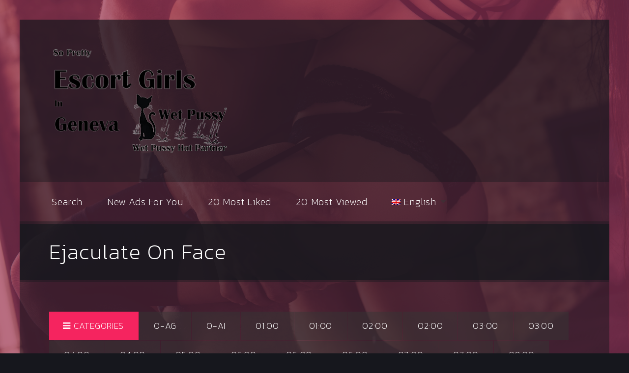

--- FILE ---
content_type: text/html; charset=UTF-8
request_url: https://escortgirls-geneva.com/category/specialities/ejaculations/ejaculate-on-face/
body_size: 19404
content:
<!DOCTYPE html>
<html lang="en-US" class="no-js">
<head>
<meta charset="UTF-8">
<meta name="viewport" content="width=device-width, initial-scale=1.0, maximum-scale=1.0, user-scalable=no"/>
<link rel="profile" href="https://gmpg.org/xfn/11">
<link rel="pingback" href="">
<meta name='robots' content='index, follow, max-image-preview:large, max-snippet:-1, max-video-preview:-1'/>
<title>Ejaculate On Face Archives - The Nicest Escortgirls in the World</title>
<link rel="canonical" href="https://escortgirls-geneva.com/category/specialities/ejaculations/ejaculate-on-face/"/>
<meta property="og:locale" content="en_US"/>
<meta property="og:type" content="article"/>
<meta property="og:title" content="Ejaculate On Face Archives - The Nicest Escortgirls in the World"/>
<meta property="og:url" content="https://escortgirls-geneva.com/category/specialities/ejaculations/ejaculate-on-face/"/>
<meta property="og:site_name" content="The Nicest Escortgirls in the World"/>
<meta name="twitter:card" content="summary_large_image"/>
<link rel='dns-prefetch' href='//cdn.jsdelivr.net'/>
<link rel="alternate" type="application/rss+xml" title="The Nicest Escortgirls in the World &raquo; Feed" href="https://escortgirls-geneva.com/feed/"/>
<link rel="alternate" type="application/rss+xml" title="The Nicest Escortgirls in the World &raquo; Comments Feed" href="https://escortgirls-geneva.com/comments/feed/"/>
<link rel="alternate" type="application/rss+xml" title="The Nicest Escortgirls in the World &raquo; Ejaculate On Face Category Feed" href="https://escortgirls-geneva.com/category/specialities/ejaculations/ejaculate-on-face/feed/"/>
<style>#header-logo{height:211px;}
#header-icons .social-icons li{line-height:211px;}
body,p,input,textarea{font-family:Catamaran, sans-serif;}
h1,h2,h3,h4,h5,h6,strong,label,.ns_nerveSlider .ns_slideContent div span,.rounded-list span:before,.rounded-list span, .testimonial .testimonial-text p.testimonial-cite,.arrow-button,.toggleMenu,.caption-image figcaption p.caption-title,.nav li,.ombre-table,input[type="submit"],.button,.tooltipster-content,.grid-container .postdate,.sidebar-post-title,.grid-content p.grid-quote-cite,.meta,blockquote p.cite,.caption-quote blockquote p.cite,.ombre-menu li,.featured-image-date,.grid-container.grid-small .grid-content p a,.resp-tabs-list li,.lg-sub-html,blockquote cite,.caption-image figcaption div{font-family:Kanit, sans-serif;}
#featured-image-title p,blockquote p,.caption-quote blockquote p, i,em,.testimonial .testimonial-text p,.video-title,.button-box-left p,.grid.grid-button p,.experience-title p,.sidebar-post-date,.ns_nerveSlider .ns_slideContent div p span,.grid-content.grid-quote h4,#sub-title,.ombregridherobox p{font-family:Georgia;}
body,p,input[type="text"], input[type="email"], input[type="number"], input[type="date"], input[type="password"],input[type="submit"], textarea,blockquote p.cite,blockquote.big p.cite,.nav ul,.rounded-list li ol li span,.arrow-button,.tooltipster-dark .tooltipster-content,.tooltipster-light .tooltipster-content,.tooltipster-pink .tooltipster-content,.tooltipster-gototop .tooltipster-content,.grid-container .postdate{font-size:16px;}
.rounded-list span,.caption-image figcaption p.caption-title,.ombre-table li,.grid-container .arrow-button,.blogpager .button,.ombre-menu li,h2.resp-accordion,.accordion-header,#four-columns h5 {font-size: 18px;}h1{font-size:44px;}
h2,.ns_nerveSlider .ns_slideContent div h1,#featured-image-title h1 {font-size: 35px;}h3{font-size:33px;}
h4,blockquote.big p{font-size:30px;}
h5,.masonry-grid .grid-quote h4,.testimonial .testimonial-text p{font-size:26px;}
blockquote p,.toggleMenu{font-size:24px;}
h6,#featured-image-title p,#sub-title,.grid-content h5,.ns_nerveSlider .ns_slideContent div p span,.ombregridhero p,.caption-image figcaption div{font-size:22px;}
.testimonial .testimonial-text p.testimonial-cite,.experience-title p,.resp-tabs-list li,.comments blockquote p,blockquote cite,.sidebar-box .testimonial .testimonial-right .testimonial-text p{font-size:20px;}
.sidebar-box .testimonial .testimonial-right .testimonial-text p.testimonial-cite{font-size:16px !important;}
.ombregridhero a.button{font-size:18px;}
.nav{font-size:20px;}
.nav ul{width:15em;}
@media only screen and (max-width:640px) {.testimonial .testimonial-text p{font-size:22px;}
.testimonial .testimonial-text p.testimonial-cite,.ombre-menu li{font-size:18px;}
.ns_nerveSlider .ns_slideContent div h1,#featured-image-title h1{font-size:25px}
.rounded-list span,.ombre-table li {font-size: 16px !important;}}@media only screen and (max-width: 480px) {.ns_nerveSlider .ns_slideContent div h1,#featured-image-title h1,#page-title h1 {font-size:21px;}h1{font-size:38px;}
h2 {font-size: 29px;}h3{font-size:27px;}
h4,blockquote.big p {font-size: 24px;}h5{font-size:22px;}
h6,#featured-image-title p,.experience-title p,.testimonial .testimonial-text p,.grid-content h5 p,.caption-image figcaption div {font-size: 18px;}
p{font-size:15px;}
.rounded-list span,.caption-image figcaption p.caption-title,.ombre-table li,.grid-container .arrow-button,.blogpager .button,.ombre-menu li,h2.resp-accordion,.accordion-header,#four-columns h5,.testimonial .testimonial-text p.testimonial-cite {font-size: 16px;}}body{color:#aaaaaa;background-color:#16171D;}
#bg-transparent,#fakeloader{background:rgba(22,23,29,0.27);}
h1,h2,h3,h4,h5,h6,.caption-image figcaption div{color:#fff;}
h1 small,h2 small,h3 small,h4 small,h5 small,h6 small{color:#f5245f;}
h1.border:after,h2.border:after,h3.border:after,h4.border:after,h5.border:after,h6.border:after,.so-panel .widget-title:after{background-color:#f5245f;}
#page-title{background-color:rgba(22, 23, 29, 0.7);}
#page-title h1{background-color:rgba(22, 23, 29, 0.7);}
p,blockquote cite,.postdate a,.postdate a:hover{color: #aaaaaa;}
a{color:#fff;}
a:hover,.meta a:hover{color:#f5245f;}
blockquote{background:rgba(54,54,53,0.5);}
blockquote p{color:#fff;}
blockquote p:before{color:#aaaaaa;}
blockquote p.cite{color:#aaaaaa;}
blockquote p.cite span{color:#f5245f;}
blockquote p:before{color:rgba(62,62,62,0.5);}
.o-gallery.photo:after,.o-gallery.video:after,.o-gallery.link:after{color:#fff;}
.o-gallery:before{border-right:40px solid #f5245f;border-top:40px solid #f5245f;}
.ombregridhero:before{background:rgba(22,23,29,0.48);}
#featured-image-container{height:400px;}
@media only screen and (max-width: 1024px) {#featured-image-container {height: 350px;}}@media only screen and (max-width: 480px) {#featured-image-container {height: 250px;}}#slider-container,#featured-image-container{background-color:rgba(22,23,29,0.5);}
.ombre-box{background-color:rgba(54,54,53,0.5);}
#slider-container{height:500px;}
@media only screen and (max-width: 1024px) {#slider-container {height: 400px;}}@media only screen and (max-width: 480px) {#slider-container {height: 300px;}}.ns_nerveSlider .ns_slideContent div h1,#featured-image-title h1{background-color:#f5245f;color:#fff;}
.ns_nerveSlider .ns_slideContent div p span{background-color:rgba(22,23,29,0.5);color:#fff;}
#featured-image-title p span{background-color:rgba(22,23,29,0.5);color:#fff;}
#page-container{background-color:rgba(22,23,29,0.5);}
.img-loading{background-color:#fff;}
.img-loading:before{background-color:#fff;}
.img-loading:after{background-color:#fff;}
#header-top{background:rgba(22, 23, 29, 0.7);}
#header-menu{background:rgba(22,23,29,0.5);}
.toggleMenu{background-color:rgba(22,23,29,0.5);color:#fff !important;}
.nav a{color:#fff;}
.nav > .activelink > a{color:#fff;}
.nav li a:hover{color:#fff;}
.nav li ul{background-color:rgba(22, 23, 29, 0.9);}
.nav li li a,.nav li li li a{color:#aaaaaa;}
.nav > li.nav-arrow > a:after{color:rgba(54,54,53,0.5);}
.nav > li.nav-arrow:hover a:after,.nav > li.nav-arrow:focus a:after,.nav > li.nav-arrow:active a:after{color:#fff;}
.nav > li:before{background:#f5245f;}
@media only screen and (max-width: 1024px) {.nav li ul{background-color:rgba(54,54,53,0.5);}
.nav ul ul {background-color: rgba(62,62,62,0.5);}}.social-icons li a{background:rgba(22,23,29,0.5);}
.social-icons li a:hover,.social-icons li a:focus,.social-icons li a:active{background:#f5245f;color:#fff;}
.footer-social li a:before{color:#aaaaaa;}
.footer-social li a:hover:before{color:#fff;}
.team-social li a:before{color:#fff;}
.team-social li a:hover:before{color:#fff;}
.social-icons.team-social li a,.social-icons.model-social li a{background:rgba(62,62,62,0.5);}
.social-icons.team-social li a:hover,.social-icons.model-social li a:hover,.social-icons.team-social li a:focus,.social-icons.model-social li a:focus,.social-icons.team-social li a:active,.social-icons.model-social li a:active{background:#f5245f;color:#fff;}
.owl-theme .owl-dots .owl-dot span{border:3px solid rgba(54,54,53,0.5);}
.owl-theme .owl-dots .owl-dot.active span{background-color:#f5245f !important;border:3px solid #f5245f !important;}
.owl-theme .owl-dots .owl-dot:hover span{background:rgba(54,54,53,0.5);border:3px solid rgba(54,54,53,0.5);}
.owl-theme .owl-controls .owl-nav [class*='owl-']{color:#fff;background-color:rgba(54,54,53,0.5);}
.owl-theme .owl-controls .owl-nav [class*='owl-']:hover{background-color:#f5245f;}
.owl-theme .owl-controls .owl-nav .disabled:hover{background-color:rgba(54,54,53,0.5);}
.ombre-carousel > figcaption{background-color:rgba(54,54,53,0.5);}
.ombre-carousel h5 a,.ombre-carousel h5 a:hover{color:#fff;}
.ombre-carousel h5 a:before{background:#f5245f;}
.arrow-button{background-color:rgba(62,62,62,0.5);color:#aaaaaa;}
.arrow-button:hover{color:#fff;}
.arrow-button:before{background:rgba(62,62,62,0.5);}
.iconcontainer{background-color:#f5245f;}
.iconcontainer a{color:#fff;}
.iconcontainer a:before{color:#fff;}
.iconcontainer:before{border:6px solid #f5245f;}
.rounded-list span{background:rgba(54,54,53,0.5);color:#fff;}
.rounded-list span:before{background:#f5245f;color:#fff;border:5px solid rgba(22,23,29,0.5);}
.testimonial .testimonial-text{background-color:rgba(54,54,53,0.5);}
.testimonial .testimonial-text p{color:#fff;}
.testimonial .testimonial-text p.testimonial-cite{color:#aaaaaa;}
.testimonial .testimonial-text p.testimonial-cite span{color:#f5245f;}
.testimonial .testimonial-text:before{border-right-color:rgba(54,54,53,0.5) !important;}
@media only screen and (max-width: 900px) {.testimonial .testimonial-text:before {border-bottom-color: rgba(54,54,53,0.5) !important;}}.testimonial-nav-left,.testimonial-nav-right{color:#fff;}
.testimonial-nav-left .fa,.testimonial-nav-right .fa{color:#fff;}
input[type="text"],input[type="email"],input[type="number"],input[type="date"],input[type="password"],input[type="url"],input[type="tel"],textarea{background-color:rgba(22,23,29,0.5);border:1px solid rgba(54,54,53,0.5);color:#aaaaaa;}
input[type="text"]:focus,input[type="email"]:focus,input[type="number"]:focus,input[type="date"]:focus,input[type="password"]:focus,input[type="url"]:focus,input[type="tel"]:focus,textarea:focus{background-color:rgba(54,54,53,0.5);color:#fff;}
.button,input[type="submit"]{background-color:rgba(54,54,53,0.5);color:#fff;}
input[type="file"]::-webkit-file-upload-button{background-color:rgba(54,54,53,0.5);color:#fff;}
input[type="submit"]:hover{background-color:#f5245f;color:#fff;}
input[type="file"]::-webkit-file-upload-button:hover{background-color:#f5245f;color:#fff;}
.button:hover,.button:focus,.button:active{color:#fff;}
input[type="file"]::-webkit-file-upload-button:hover,input[type="file"]::-webkit-file-upload-button:focus,input[type="file"]::-webkit-file-upload-button:active{color:#fff;}
.button:before{background-color:#f5245f;}
div.wpcf7-mail-sent-ok,div.wpcf7-mail-sent-ng,div.wpcf7-spam-blocked,div.wpcf7-validation-errors{color:#fff;}
.searchbox input[type="text"].searchtext{border-right:none !important;}
.caption-image figcaption{background-color:rgba(54,54,53,0.5);font-size:18px;}
.ns_nerveSlider.light .ns_prevButton div{background:rgba(22,23,29,0.5) url("https://escortgirls-geneva.com/wp-content/themes/ombre/images/left.png") 45% 50% no-repeat;}
.ns_nerveSlider.light .ns_nextButton div{background:rgba(22,23,29,0.5) url("https://escortgirls-geneva.com/wp-content/themes/ombre/images/right.png") 55% 50% no-repeat;}
.ns_nerveSlider.light .ns_pauseButton div{background:rgba(22,23,29,0.5) url("https://escortgirls-geneva.com/wp-content/themes/ombre/images/playpause.png") 50% 0% no-repeat;}
.ns_nerveSlider .ns_prevButton div:hover,.ns_nerveSlider .ns_nextButton div:hover,.ns_nerveSlider .ns_pauseButton div:hover{background-color:#f5245f;opacity:1;}
.ns_nerveSlider.light .ns_dots .ns_dot{border:1px solid #fff;}
.ns_nerveSlider.light .ns_dots .ns_dot.ns_selected{border:1px solid #fff;background:#fff;}
.ombre-table li{color:#aaaaaa;}
@media only screen and (max-width:640px) {.ombre-table-left {color: #fff;}}#cboxOverlay{background:rgba(22,23,29,0.5);}
#cboxContent{background:rgba(22,23,29,0.5);}
.cboxIframe{background:rgba(22,23,29,0.5);}
#cboxError{border:3px solid #f5245f;}
#cboxLoadedContent{background:#f5245f;}
#cboxLoadingOverlay{background:rgba(22,23,29,0.5);}
#cboxTitle{color:#fff;}
.double-bounce1,.double-bounce2,.container1 > div,.container2 > div,.container3 > div,.dot1,.dot2,.spinner4,.cube1,.cube2,.spinner6 > div,.spinner7 div:before,.spinner7 div:after,.spinner7 div,#cboxLoadingGraphic,#cboxLoadingGraphic:before,#cboxLoadingGraphic:after,.ns_nerveSlider .ns_loadSpinner div,.ns_nerveSlider .ns_loadSpinner div:before,.ns_nerveSlider .ns_loadSpinner div:after{background-color:#fff;}
.tooltipster-light{background:#fff;color:rgba(54,54,53,0.5);}
.tooltipster-dark{background:rgba(22,23,29,0.5);color:#fff;}
.tooltipster-pink,.tooltipster-gototop,.tooltipster-header{background:#f5245f;color:#fff;}
.pin:after{color:#f5245f;}
.grid-container .grid-content{background-color:rgba(54,54,53,0.5);}
.grid-container h4 a,.grid-container h4 a:hover,.grid-container h5 a,.grid-container h5 a:hover{color:#fff;}
.grid-container h4 a:before,.grid-container h5 a:before{background:#f5245f;}
.grid-container.grid-small .grid-content p a{color:#aaaaaa;}
.grid-container.grid-small .grid-content p a:hover{color:#fff;}
.grid-content.grid-quote p.grid-quote-cite span{color:#f5245f;}
.grid-content.grid-quote:after{color:rgba(62,62,62,0.5);}
.grid-container .button{background:rgba(62,62,62,0.5);}
.blogpager .button,.blogmetadata a{color:#aaaaaa;}
.blogpager .button:hover,.blogpager .button:focus,.blogpager .button:active,.blogmetadata a:hover{color:#fff;}
.comments_content,.blogmetadata{background-color:rgba(54,54,53,0.5);}
.comments_content:before{border-bottom-color:rgba(54,54,53,0.5) !important;}
.reply:before,.meta a{color:#aaaaaa;}
#sub-title{background-color:rgba(22, 23, 29, 0.7);}
#sub-title div{background-color:rgba(22, 23, 29, 0.7);}
.sow-carousel-item h3{background-color:rgba(54,54,53,0.5) !important;}
.sow-carousel-item h3 a{color:#fff !important;}
.sow-carousel-item h3 a:hover{color:#f5245f !important;}
.widget_recent_entries ul li a,.widget_categories ul li a,.widget_recent_comments ul li a,.widget_pages ul li a,.widget_meta ul li a,.widget_archive ul li a,.widget_recent-posts ul li a,.widget_rss ul li a,.widget_nav_menu div ul li a,#recentcomments a{color:#aaaaaa;}
.widget_recent_entries ul li:hover a,.widget_categories ul li:hover a,.widget_recent_comments ul li:hover a,.widget_pages ul li:hover a,.widget_meta ul li:hover a,.widget_archive ul li:hover a,.widget_archives ul li:hover a,.widget_recent-posts ul li:hover a,.widget_rss ul li:hover a,.recentcomments:hover a{color:#f5245f;}
.widget_nav_menu div ul li a:hover,.widget_nav_menu div ul > li > a.cvdropdown2{color:#fff;}
.widget_recent_entries ul li:after,.widget_categories ul li:after,.widget_recent_comments ul li:after,.widget_pages ul li:after,.widget_meta ul li:after,.widget_archive ul li:after,.widget_archives ul li:after,.widget_recent-posts ul li:after,.widget_rss ul li:after,.recentcomments:after{color:#aaaaaa;}
.widget_recent_entries ul li:hover:after,.widget_recent_entries ul li:focus:after,.widget_recent_entries ul li:active:after,.widget_categories ul li:hover:after,.widget_categories ul li:focus:after,.widget_categories ul li:active:after,.widget_recent_comments ul li:hover:after,.widget_recent_comments ul li:focus:after,.widget_recent_comments ul li:active:after,.widget_pages ul li:hover:after,.widget_pages ul li:focus:after,.widget_pages ul li:active:after,.widget_meta ul li:hover:after,.widget_meta ul li:focus:after,.widget_meta ul li:active:after,.widget_archive ul li:hover:after,.widget_archive ul li:focus:after,.widget_archive ul li:active:after,.widget_archives ul li:hover:after,.widget_archives ul li:focus:after,.widget_archives ul li:active:after,.widget_recent-posts ul li:hover:after,.widget_recent-posts ul li:focus:after,.widget_recent-posts ul li:active:after,.widget_rss ul li:hover:after,.widget_rss ul li:focus:after,.widget_rss ul li:active:after,.recentcomments:hover:after,.recentcomments:focus:after,.recentcomments:active:after{color:#f5245f;}
.sidebar-post-title span{color:#aaaaaa;background-color:rgba(54,54,53,0.5);}
.sidebar-post-title:hover{color:#f5245f;}
.sidebar-posts-img{border:5px solid rgba(54,54,53,0.5);}
.sidebar-posts li a:hover .sidebar-posts-img{border:5px solid #f5245f;}
.sidebar-posts li a:hover .sidebar-post-title span{background-color:#f5245f;color:#fff;}
.sidebar-post-date{color:#aaaaaa;background-color:rgba(54,54,53,0.5);}
#wp-calendar{border:1px solid rgba(54,54,53,0.5);}
#wp-calendar thead{border-bottom:1px solid rgba(54,54,53,0.5);}
.flickr-box li img:hover{border:3px solid #f5245f;}
.ombre-menu li{background-color:rgba(54,54,53,0.5);}
.ombre-menu li a,.ombre-menu li a:hover{color:#fff;}
.ombre-menu li a:before{background:#f5245f;}
#ombre-menu-title{background-color:#f5245f;color:#fff;}
#ombre-menu-title.ombre-menu-animate{background-color:rgba(54,54,53,0.5);color:#fff;}
.lg-actions .lg-next,.lg-actions .lg-prev{background-color:rgba(22, 23, 29, 0.9);color:#aaaaaa;}
.lg-actions .lg-next:hover,.lg-actions .lg-prev:hover{color:#fff;}
.lg-toolbar{background-color:rgba(22, 23, 29, 0.9);}
.lg-toolbar .lg-icon{color:#aaaaaa;}
.lg-toolbar .lg-icon:hover{color:#fff;}
.lg-sub-html{background-color:rgba(22, 23, 29, 0.7);color:#fff;}
#lg-counter{color:#aaaaaa;}
.lg-outer .lg-thumb-outer{background-color:rgba(22,23,29,0.5);}
.lg-outer .lg-toogle-thumb{background-color:rgba(22,23,29,0.5);color:#aaaaaa;}
.lg-outer .lg-toogle-thumb:hover{color:#fff;}
.lg-outer .lg-thumb-item.active,.lg-outer .lg-thumb-item:hover{border-color:#f5245f;}
.lg-outer .lg-pager-thumb-cont{background-color:#fff;color:#fff;}
.lg-progress-bar .lg-progress{background-color:#f5245f;}
.lg-backdrop{background-color:rgba(54,54,53,0.5);}
.resp-tab-active{border-top:3px solid #f5245f !important;}
.resp-tabs-list li:hover{background-color:rgba(54,54,53,0.5);color:#fff;}
.resp-tabs-list li.resp-tab-active{background-color:rgba(54,54,53,0.5);}
.resp-tabs-list li.resp-tab-active{color:#fff;}
.resp-tabs-container{background-color:rgba(54,54,53,0.5);}
.resp-tab-active{background-color:rgba(54,54,53,0.5);}
.resp-vtabs .resp-tabs-list li:hover{background-color:rgba(54,54,53,0.5);border-left:3px solid #f5245f;color:#fff;}
.resp-vtabs .resp-tabs-list li.resp-tab-active{background-color:rgba(54,54,53,0.5);border-left:3px solid #f5245f;}
h2.resp-tab-active{background-color:rgba(54,54,53,0.5);}
div.sow-carousel-thumbnail a span.overlay{background-color:#f5245f !important;}
@media only screen and (max-width: 700px) {.resp-tab-active {background-color: #f5245f !important;color: #fff !important;}}.accordion-header:hover{color:#fff;}
.active-header{color:#fff;}
.flex-video{background:rgba(22,23,29,0.5);}
#footer{background-color:rgba(22, 23, 29, 0.7);color:#fff;}
#footer h5{color:#fff;}
#footer,#footer-widgets p,.footer-widget .footer-list li a,.credits{color:#aaaaaa;}
.footer-widget ul li a:hover,.footer-widget ul li:hover a{color:#f5245f;}
.footer-widget .footer-list li:after{color:#aaaaaa;}
.footer-widget ul li:hover:after,.footer-widget ul li:focus:after,.footer-widget ul li:active:after{color:#f5245f;}
#footer .footer-info{background-color:rgba(22,23,29,0.5);}
.tagcloud a, a[class^="tag"]{color:#aaaaaa;border:1px solid rgba(255, 255, 255, 0.05);}
.tagcloud a:hover, a[class^="tag"]:hover{color:#fff;background-color:#f5245f;border:1px solid #f5245f;}
#back-to-top{color:#fff;border-bottom:3px solid #f5245f;background-color:rgba(22,23,29,0.5);}
#back-to-top:after{background:#f5245f;}</style><style id='wp-img-auto-sizes-contain-inline-css'>img:is([sizes=auto i],[sizes^="auto," i]){contain-intrinsic-size:3000px 1500px}</style>
<style id='wp-emoji-styles-inline-css'>img.wp-smiley, img.emoji{display:inline !important;border:none !important;box-shadow:none !important;height:1em !important;width:1em !important;margin:0 0.07em !important;vertical-align:-0.1em !important;background:none !important;padding:0 !important;}</style>
<link rel="stylesheet" type="text/css" href="//escortgirls-geneva.com/wp-content/cache/wpfc-minified/pjumki0/5y7f7.css" media="all"/>
<style id='global-styles-inline-css'>:root{--wp--preset--aspect-ratio--square:1;--wp--preset--aspect-ratio--4-3:4/3;--wp--preset--aspect-ratio--3-4:3/4;--wp--preset--aspect-ratio--3-2:3/2;--wp--preset--aspect-ratio--2-3:2/3;--wp--preset--aspect-ratio--16-9:16/9;--wp--preset--aspect-ratio--9-16:9/16;--wp--preset--color--black:#000000;--wp--preset--color--cyan-bluish-gray:#abb8c3;--wp--preset--color--white:#ffffff;--wp--preset--color--pale-pink:#f78da7;--wp--preset--color--vivid-red:#cf2e2e;--wp--preset--color--luminous-vivid-orange:#ff6900;--wp--preset--color--luminous-vivid-amber:#fcb900;--wp--preset--color--light-green-cyan:#7bdcb5;--wp--preset--color--vivid-green-cyan:#00d084;--wp--preset--color--pale-cyan-blue:#8ed1fc;--wp--preset--color--vivid-cyan-blue:#0693e3;--wp--preset--color--vivid-purple:#9b51e0;--wp--preset--gradient--vivid-cyan-blue-to-vivid-purple:linear-gradient(135deg,rgb(6,147,227) 0%,rgb(155,81,224) 100%);--wp--preset--gradient--light-green-cyan-to-vivid-green-cyan:linear-gradient(135deg,rgb(122,220,180) 0%,rgb(0,208,130) 100%);--wp--preset--gradient--luminous-vivid-amber-to-luminous-vivid-orange:linear-gradient(135deg,rgb(252,185,0) 0%,rgb(255,105,0) 100%);--wp--preset--gradient--luminous-vivid-orange-to-vivid-red:linear-gradient(135deg,rgb(255,105,0) 0%,rgb(207,46,46) 100%);--wp--preset--gradient--very-light-gray-to-cyan-bluish-gray:linear-gradient(135deg,rgb(238,238,238) 0%,rgb(169,184,195) 100%);--wp--preset--gradient--cool-to-warm-spectrum:linear-gradient(135deg,rgb(74,234,220) 0%,rgb(151,120,209) 20%,rgb(207,42,186) 40%,rgb(238,44,130) 60%,rgb(251,105,98) 80%,rgb(254,248,76) 100%);--wp--preset--gradient--blush-light-purple:linear-gradient(135deg,rgb(255,206,236) 0%,rgb(152,150,240) 100%);--wp--preset--gradient--blush-bordeaux:linear-gradient(135deg,rgb(254,205,165) 0%,rgb(254,45,45) 50%,rgb(107,0,62) 100%);--wp--preset--gradient--luminous-dusk:linear-gradient(135deg,rgb(255,203,112) 0%,rgb(199,81,192) 50%,rgb(65,88,208) 100%);--wp--preset--gradient--pale-ocean:linear-gradient(135deg,rgb(255,245,203) 0%,rgb(182,227,212) 50%,rgb(51,167,181) 100%);--wp--preset--gradient--electric-grass:linear-gradient(135deg,rgb(202,248,128) 0%,rgb(113,206,126) 100%);--wp--preset--gradient--midnight:linear-gradient(135deg,rgb(2,3,129) 0%,rgb(40,116,252) 100%);--wp--preset--font-size--small:13px;--wp--preset--font-size--medium:20px;--wp--preset--font-size--large:36px;--wp--preset--font-size--x-large:42px;--wp--preset--spacing--20:0.44rem;--wp--preset--spacing--30:0.67rem;--wp--preset--spacing--40:1rem;--wp--preset--spacing--50:1.5rem;--wp--preset--spacing--60:2.25rem;--wp--preset--spacing--70:3.38rem;--wp--preset--spacing--80:5.06rem;--wp--preset--shadow--natural:6px 6px 9px rgba(0, 0, 0, 0.2);--wp--preset--shadow--deep:12px 12px 50px rgba(0, 0, 0, 0.4);--wp--preset--shadow--sharp:6px 6px 0px rgba(0, 0, 0, 0.2);--wp--preset--shadow--outlined:6px 6px 0px -3px rgb(255, 255, 255), 6px 6px rgb(0, 0, 0);--wp--preset--shadow--crisp:6px 6px 0px rgb(0, 0, 0);}:where(.is-layout-flex){gap:0.5em;}:where(.is-layout-grid){gap:0.5em;}
body .is-layout-flex{display:flex;}
.is-layout-flex{flex-wrap:wrap;align-items:center;}
.is-layout-flex > :is(*, div){margin:0;}
body .is-layout-grid{display:grid;}
.is-layout-grid > :is(*, div){margin:0;}:where(.wp-block-columns.is-layout-flex){gap:2em;}:where(.wp-block-columns.is-layout-grid){gap:2em;}:where(.wp-block-post-template.is-layout-flex){gap:1.25em;}:where(.wp-block-post-template.is-layout-grid){gap:1.25em;}
.has-black-color{color:var(--wp--preset--color--black) !important;}
.has-cyan-bluish-gray-color{color:var(--wp--preset--color--cyan-bluish-gray) !important;}
.has-white-color{color:var(--wp--preset--color--white) !important;}
.has-pale-pink-color{color:var(--wp--preset--color--pale-pink) !important;}
.has-vivid-red-color{color:var(--wp--preset--color--vivid-red) !important;}
.has-luminous-vivid-orange-color{color:var(--wp--preset--color--luminous-vivid-orange) !important;}
.has-luminous-vivid-amber-color{color:var(--wp--preset--color--luminous-vivid-amber) !important;}
.has-light-green-cyan-color{color:var(--wp--preset--color--light-green-cyan) !important;}
.has-vivid-green-cyan-color{color:var(--wp--preset--color--vivid-green-cyan) !important;}
.has-pale-cyan-blue-color{color:var(--wp--preset--color--pale-cyan-blue) !important;}
.has-vivid-cyan-blue-color{color:var(--wp--preset--color--vivid-cyan-blue) !important;}
.has-vivid-purple-color{color:var(--wp--preset--color--vivid-purple) !important;}
.has-black-background-color{background-color:var(--wp--preset--color--black) !important;}
.has-cyan-bluish-gray-background-color{background-color:var(--wp--preset--color--cyan-bluish-gray) !important;}
.has-white-background-color{background-color:var(--wp--preset--color--white) !important;}
.has-pale-pink-background-color{background-color:var(--wp--preset--color--pale-pink) !important;}
.has-vivid-red-background-color{background-color:var(--wp--preset--color--vivid-red) !important;}
.has-luminous-vivid-orange-background-color{background-color:var(--wp--preset--color--luminous-vivid-orange) !important;}
.has-luminous-vivid-amber-background-color{background-color:var(--wp--preset--color--luminous-vivid-amber) !important;}
.has-light-green-cyan-background-color{background-color:var(--wp--preset--color--light-green-cyan) !important;}
.has-vivid-green-cyan-background-color{background-color:var(--wp--preset--color--vivid-green-cyan) !important;}
.has-pale-cyan-blue-background-color{background-color:var(--wp--preset--color--pale-cyan-blue) !important;}
.has-vivid-cyan-blue-background-color{background-color:var(--wp--preset--color--vivid-cyan-blue) !important;}
.has-vivid-purple-background-color{background-color:var(--wp--preset--color--vivid-purple) !important;}
.has-black-border-color{border-color:var(--wp--preset--color--black) !important;}
.has-cyan-bluish-gray-border-color{border-color:var(--wp--preset--color--cyan-bluish-gray) !important;}
.has-white-border-color{border-color:var(--wp--preset--color--white) !important;}
.has-pale-pink-border-color{border-color:var(--wp--preset--color--pale-pink) !important;}
.has-vivid-red-border-color{border-color:var(--wp--preset--color--vivid-red) !important;}
.has-luminous-vivid-orange-border-color{border-color:var(--wp--preset--color--luminous-vivid-orange) !important;}
.has-luminous-vivid-amber-border-color{border-color:var(--wp--preset--color--luminous-vivid-amber) !important;}
.has-light-green-cyan-border-color{border-color:var(--wp--preset--color--light-green-cyan) !important;}
.has-vivid-green-cyan-border-color{border-color:var(--wp--preset--color--vivid-green-cyan) !important;}
.has-pale-cyan-blue-border-color{border-color:var(--wp--preset--color--pale-cyan-blue) !important;}
.has-vivid-cyan-blue-border-color{border-color:var(--wp--preset--color--vivid-cyan-blue) !important;}
.has-vivid-purple-border-color{border-color:var(--wp--preset--color--vivid-purple) !important;}
.has-vivid-cyan-blue-to-vivid-purple-gradient-background{background:var(--wp--preset--gradient--vivid-cyan-blue-to-vivid-purple) !important;}
.has-light-green-cyan-to-vivid-green-cyan-gradient-background{background:var(--wp--preset--gradient--light-green-cyan-to-vivid-green-cyan) !important;}
.has-luminous-vivid-amber-to-luminous-vivid-orange-gradient-background{background:var(--wp--preset--gradient--luminous-vivid-amber-to-luminous-vivid-orange) !important;}
.has-luminous-vivid-orange-to-vivid-red-gradient-background{background:var(--wp--preset--gradient--luminous-vivid-orange-to-vivid-red) !important;}
.has-very-light-gray-to-cyan-bluish-gray-gradient-background{background:var(--wp--preset--gradient--very-light-gray-to-cyan-bluish-gray) !important;}
.has-cool-to-warm-spectrum-gradient-background{background:var(--wp--preset--gradient--cool-to-warm-spectrum) !important;}
.has-blush-light-purple-gradient-background{background:var(--wp--preset--gradient--blush-light-purple) !important;}
.has-blush-bordeaux-gradient-background{background:var(--wp--preset--gradient--blush-bordeaux) !important;}
.has-luminous-dusk-gradient-background{background:var(--wp--preset--gradient--luminous-dusk) !important;}
.has-pale-ocean-gradient-background{background:var(--wp--preset--gradient--pale-ocean) !important;}
.has-electric-grass-gradient-background{background:var(--wp--preset--gradient--electric-grass) !important;}
.has-midnight-gradient-background{background:var(--wp--preset--gradient--midnight) !important;}
.has-small-font-size{font-size:var(--wp--preset--font-size--small) !important;}
.has-medium-font-size{font-size:var(--wp--preset--font-size--medium) !important;}
.has-large-font-size{font-size:var(--wp--preset--font-size--large) !important;}
.has-x-large-font-size{font-size:var(--wp--preset--font-size--x-large) !important;}</style>
<style id='classic-theme-styles-inline-css'>.wp-block-button__link{color:#fff;background-color:#32373c;border-radius:9999px;box-shadow:none;text-decoration:none;padding:calc(.667em + 2px) calc(1.333em + 2px);font-size:1.125em}
.wp-block-file__button{background:#32373c;color:#fff;text-decoration:none}</style>
<style>#vstr_cursor{position:absolute;z-index:9999999;width:17px;height:22px;top:50%;left:50%;display:none;background-repeat:no-repeat;background-image:url(//escortgirls-geneva.com/wp-content/plugins/WP_VisitorsTracker/assets/img/cursor_default.png);background-position:center;}
#vstr_cursor.pointer{background-image:url(//escortgirls-geneva.com/wp-content/plugins/WP_VisitorsTracker/assets/img/cursor_pointer.png);}
@-o-keyframes glow { 0%{-o-box-shadow:0px 0px 10px 0px #2fedc8;}
50%{-o-box-shadow:0px 0px 40px 0px #2fedc8;}
100%{-o-box-shadow:0px 0px 10px 0px #2fedc8;}
}
@-moz-keyframes glow { 0%{-moz-box-shadow:0px 0px 10px 0px #2fedc8;}
50%{-moz-box-shadow:0px 0px 40px 0px #2fedc8;}
100%{-moz-box-shadow:0px 0px 10px 0px #2fedc8;}
}
@-webkit-keyframes glow { 0%{-webkit-box-shadow:0px 0px 10px 0px #2fedc8;}
50%{-webkit-box-shadow:0px 0px 40px 0px #2fedc8;}
100%{-webkit-box-shadow:0px 0px 10px 0px #2fedc8;}
}
@keyframes glow { 0%{box-shadow:0px 0px 10px 0px #2fedc8;}
50%{box-shadow:0px 0px 40px 0px #2fedc8;}
100%{box-shadow:0px 0px 10px 0px #2fedc8;}
}
.vstr_fx{position:absolute;z-index:999999999;width:20px;height:20px;border-radius:10px;-webkit-transition:all 0.5s !important;transition:all 0.5s !important;-moz-box-shadow:0px 0px 40px 0px #2fedc8;-webkit-box-shadow:0px 0px 40px 0px #2fedc8;-o-box-shadow:0px 0px 40px 0px #2fedc8;box-shadow:0px 0px 40px 0px #2fedc8;-webkit-animation:glow 1500ms infinite;-moz-animation:glow 1500ms infinite;-o-animation:glow 1500ms infinite;animation:glow 1500ms infinite;}
#honeypot-field-url,.wc_apbct_email_id,input[class*=apbct__email_id]{display:none!important}
.comment-form-cookies-consent{width:100%;overflow:hidden}
@media (min-width:768px){#respond .comment-form-email{margin-right:0!important}
#respond .comment-form-author,#respond .comment-form-email{width:47.058%!important}}.apbct-ee-blur_email-text,.apbct-email-encoder{position:relative}
.apbct-email-encoder-popup{width:30vw;min-width:400px;font-size:16px}
.apbct-email-encoder-elements_center{display:flex;flex-direction:column;justify-content:center;align-items:center}
.top-margin-long{margin-top:5px}
.apbct-ee-blur-group br,.apbct-email-encoder br{display:none!important;visibility:hidden!important}
.apbct-ee-blur{display:inline-block;position:absolute;background:rgba(255,255,255,.3);border-radius:15px;backdrop-filter:blur(1.5px);height:110%}
.apbct-ee-blur-group{position:relative}
.apbct-ee-static-blur{display:inherit}
.apbct-ee-animate-blur{display:none}
.apbct-ee-blur_rectangle-init{width:80%;left:10%}
.apbct-ee-blur_animate-init{animation:apbct-resize-init 2s forwards}
@keyframes apbct-resize-init{0%{width:80%;left:10%}100%{left:50%;width:0%} }.apbct-ee-blur_rectangle-soft{width:70%;left:15%;border-radius:0}
.apbct-ee-blur_animate-soft{animation:apbct-resize-soft 2s forwards}
@keyframes apbct-resize-soft{0%{width:70%;left:15%}100%{left:50%;width:0%} }.apbct-ee-blur_rectangle-hard{width:60%;left:20%;border-radius:0}
.apbct-ee-blur_animate-hard{animation:apbct-resize-hard 2s forwards}
.apbct_dog_one,.apbct_dog_three,.apbct_dog_two{animation-duration:1.5s;animation-iteration-count:infinite;animation-name:apbct_dog}
@keyframes apbct-resize-hard{0%{width:60%;left:20%}100%{left:50%;width:0%} }.apbct-ee-animation-wrapper{display:flex;height:60px;justify-content:center;font-size:16px;align-items:center}
.apbct_dog{margin:0 5px;color:transparent;text-shadow:0 0 2px #aaa}
.apbct_dog_one{animation-delay:0s}
.apbct_dog_two{animation-delay:.5s}
.apbct_dog_three{animation-delay:1s}
@keyframes apbct_dog{0%,100%,75%{scale:100%;color:transparent;text-shadow:0 0 2px #aaa}
25%{scale:200%;color:unset;text-shadow:unset}}.wpml-ls-legacy-dropdown{width:15.5em;max-width:100%}
.wpml-ls-legacy-dropdown>ul{position:relative;padding:0;margin:0 !important;list-style-type:none}
.wpml-ls-legacy-dropdown .wpml-ls-current-language:hover .wpml-ls-sub-menu,.wpml-ls-legacy-dropdown .wpml-ls-current-language:focus .wpml-ls-sub-menu{visibility:visible}
.wpml-ls-legacy-dropdown .wpml-ls-item{padding:0;margin:0;list-style-type:none}
.wpml-ls-legacy-dropdown a{display:block;text-decoration:none;color:#444;border:1px solid #cdcdcd;background-color:#fff;padding:5px 10px;line-height:1}
.wpml-ls-legacy-dropdown a span{vertical-align:middle}
.wpml-ls-legacy-dropdown a.wpml-ls-item-toggle{position:relative;padding-right:calc(10px + .7em + .7em)}
.rtl .wpml-ls-legacy-dropdown a.wpml-ls-item-toggle{padding-right:10px;padding-left:calc(10px + .7em + .7em)}
.wpml-ls-legacy-dropdown a.wpml-ls-item-toggle:after{content:'';vertical-align:middle;display:inline-block;border:.35em solid transparent;border-top:.5em solid;position:absolute;right:10px;top:calc(50% - .175em)}
.rtl .wpml-ls-legacy-dropdown a.wpml-ls-item-toggle:after{right:auto;left:10px}
.wpml-ls-legacy-dropdown a:hover,.wpml-ls-legacy-dropdown a:focus,.wpml-ls-legacy-dropdown .wpml-ls-current-language:hover>a{color:#000;background:#eee}
.wpml-ls-legacy-dropdown .wpml-ls-sub-menu{visibility:hidden;position:absolute;top:100%;right:0;left:0;border-top:1px solid #cdcdcd;padding:0;margin:0;list-style-type:none;z-index:101}
.wpml-ls-legacy-dropdown .wpml-ls-sub-menu a{border-width:0 1px 1px 1px}
.wpml-ls-legacy-dropdown .wpml-ls-flag{display:inline;vertical-align:middle;width:18px;height:12px}
.wpml-ls-legacy-dropdown .wpml-ls-flag+span{margin-left:.4em}
.rtl .wpml-ls-legacy-dropdown .wpml-ls-flag+span{margin-left:0;margin-right:.4em}</style>
<style id='wpml-legacy-dropdown-0-inline-css'>.wpml-ls-statics-shortcode_actions{background-color:#eeeeee;}
.wpml-ls-statics-shortcode_actions, .wpml-ls-statics-shortcode_actions .wpml-ls-sub-menu, .wpml-ls-statics-shortcode_actions a{border-color:#cdcdcd;}
.wpml-ls-statics-shortcode_actions a{color:#444444;background-color:#ffffff;}
.wpml-ls-statics-shortcode_actions a:hover,.wpml-ls-statics-shortcode_actions a:focus{color:#000000;background-color:#eeeeee;}
.wpml-ls-statics-shortcode_actions .wpml-ls-current-language>a{color:#444444;background-color:#ffffff;}
.wpml-ls-statics-shortcode_actions .wpml-ls-current-language:hover>a, .wpml-ls-statics-shortcode_actions .wpml-ls-current-language>a:focus{color:#000000;background-color:#eeeeee;}</style>
<style>.wpml-ls-menu-item .wpml-ls-flag{display:inline;vertical-align:baseline;width:18px;height:12px}
.wpml-ls-menu-item .wpml-ls-flag+span{margin-left:.3em}
.rtl .wpml-ls-menu-item .wpml-ls-flag+span{margin-left:0;margin-right:.3em}
.wpml_cms_navigation .wpml_table th{background-color:#DFDFDF;border-bottom:solid 1px #fff;width:200px;border-collapse:collapse;}
.wpml_cms_navigation .wpml_table tfoot th{border-bottom:none;background:none;background-color:#DFDFDF;}
#icl_cat_menu_contents input{margin-bottom:4px;}</style>
<link rel="stylesheet" type="text/css" href="//escortgirls-geneva.com/wp-content/cache/wpfc-minified/l9piyj6h/5y7f6.css" media="screen"/>
<link rel="stylesheet" type="text/css" href="//escortgirls-geneva.com/wp-content/cache/wpfc-minified/qj876de1/6drxk.css" media="all"/>
<link rel="https://api.w.org/" href="https://escortgirls-geneva.com/wp-json/"/><link rel="alternate" title="JSON" type="application/json" href="https://escortgirls-geneva.com/wp-json/wp/v2/categories/1120"/><link rel="EditURI" type="application/rsd+xml" title="RSD" href="https://escortgirls-geneva.com/xmlrpc.php?rsd"/>
<meta name="generator" content="WPML ver:3.8.4 stt:1,4,3,27;"/>
<meta name="generator" content="Powered by Visual Composer - drag and drop page builder for WordPress."/>
<!--[if lte IE 9]><link rel="stylesheet" type="text/css" href="https://escortgirls-geneva.com/wp-content/plugins/js_composer/assets/css/vc_lte_ie9.min.css" media="screen"><![endif]-->
<script>(function(i,s,o,g,r,a,m){i['GoogleAnalyticsObject']=r;i[r]=i[r]||function(){ (i[r].q=i[r].q||[]).push(arguments)},i[r].l=1*new Date();a=s.createElement(o), m=s.getElementsByTagName(o)[0];a.async=1;a.src=g;m.parentNode.insertBefore(a,m) })(window,document,'script','https://www.google-analytics.com/analytics.js','ga'); ga('create', 'UA-93156517-1', 'auto'); ga('send', 'pageview');</script> 
<link rel="icon" href="https://escortgirls-geneva.com/wp-content/uploads/2016/06/WP-favicon32x32.png" sizes="32x32"/>
<link rel="icon" href="https://escortgirls-geneva.com/wp-content/uploads/2016/06/WP-favicon32x32.png" sizes="192x192"/>
<link rel="apple-touch-icon" href="https://escortgirls-geneva.com/wp-content/uploads/2016/06/WP-favicon32x32.png"/>
<meta name="msapplication-TileImage" content="https://escortgirls-geneva.com/wp-content/uploads/2016/06/WP-favicon32x32.png"/>
<noscript><style>.wpb_animate_when_almost_visible{opacity:1;}</style></noscript>
<link rel="stylesheet" type="text/css" href="//escortgirls-geneva.com/wp-content/cache/wpfc-minified/l8j4zhez/5y7f6.css" media="all"/>
</head>
<body class="archive category category-ejaculate-on-face category-1120 wp-theme-ombre wpb-js-composer js-comp-ver-5.2.1 vc_responsive">
<div id="fakeloader"></div><div id="bg-transparent"></div><div id="main-container"> <header id="header"> <div id="header-top">  <div id="header-logo"> <a href="https://escortgirls-geneva.com/"><img src="https://escortgirls-geneva.com/wp-content/uploads/2017/12/Logo-WP-EG-Geneva-20171115-transparent-small.png" alt=""/></a></div></div><div id="header-menu"> <a class="toggleMenu" href="#">MENU</a>  <nav class="menu-wet-pussy-menu-en-container"><ul id="menu-wet-pussy-menu-en" class="nav"><li id="menu-item-9044" class="menu-item menu-item-type-post_type menu-item-object-page menu-item-9044"><a href="https://escortgirls-geneva.com/en-get-me/">Search</a></li> <li id="menu-item-9045" class="menu-item menu-item-type-custom menu-item-object-custom menu-item-9045"><a href="https://wetpussy.ch/en-new-ads-for-you-ge/">New Ads For You</a></li> <li id="menu-item-9046" class="menu-item menu-item-type-custom menu-item-object-custom menu-item-9046"><a href="https://wetpussy.ch/en-the-20-most-liked-ge/">20 Most Liked</a></li> <li id="menu-item-9047" class="menu-item menu-item-type-custom menu-item-object-custom menu-item-9047"><a href="https://wetpussy.ch/en-the-20-most-viewed-of-all-time-ge/">20 Most Viewed</a></li> <li id="menu-item-wpml-ls-736-en" class="menu-item-language menu-item-language-current menu-item menu-item-has-children wpml-ls-slot-736 wpml-ls-item wpml-ls-item-en wpml-ls-current-language wpml-ls-menu-item wpml-ls-first-item menu-item-wpml-ls-736-en"><a href="https://escortgirls-geneva.com/category/specialities/ejaculations/ejaculate-on-face/" title="English"><img class="wpml-ls-flag" src="https://escortgirls-geneva.com/wp-content/plugins/sitepress-multilingual-cms/res/flags/en.png" alt="en" title="English"><span class="wpml-ls-display">English</span></a> <ul class="sub-menu"> <li id="menu-item-wpml-ls-736-fr" class="menu-item-language menu-item wpml-ls-slot-736 wpml-ls-item wpml-ls-item-fr wpml-ls-menu-item menu-item-wpml-ls-736-fr"><a href="https://escortgirls-geneva.com/fr/category/ejaculation-faciale/" title="French"><img class="wpml-ls-flag" src="https://escortgirls-geneva.com/wp-content/plugins/sitepress-multilingual-cms/res/flags/fr.png" alt="fr" title="Français"><span class="wpml-ls-display">French</span></a></li> <li id="menu-item-wpml-ls-736-de" class="menu-item-language menu-item wpml-ls-slot-736 wpml-ls-item wpml-ls-item-de wpml-ls-menu-item menu-item-wpml-ls-736-de"><a href="https://escortgirls-geneva.com/de/category/facials/" title="German"><img class="wpml-ls-flag" src="https://escortgirls-geneva.com/wp-content/plugins/sitepress-multilingual-cms/res/flags/de.png" alt="de" title="Deutsch"><span class="wpml-ls-display">German</span></a></li> <li id="menu-item-wpml-ls-736-it" class="menu-item-language menu-item wpml-ls-slot-736 wpml-ls-item wpml-ls-item-it wpml-ls-menu-item wpml-ls-last-item menu-item-wpml-ls-736-it"><a href="https://escortgirls-geneva.com/it/category/trattamenti-per-il-viso/" title="Italian"><img class="wpml-ls-flag" src="https://escortgirls-geneva.com/wp-content/plugins/sitepress-multilingual-cms/res/flags/it.png" alt="it" title="Italiano"><span class="wpml-ls-display">Italian</span></a></li> </ul> </li> </ul></nav></div></header>
<main id="main"><div id="page-title"> <h1> <span>Ejaculate On Face</span> </h1></div><div id="page-container"> <div class="grid"> <div class="unit whole"> <ul class="ombre-menu more-margin"> <li id="ombre-menu-title">CATEGORIES</li> <li><a href="https://escortgirls-geneva.com/category/0-ag/">0-AG</a></li><li><a href="https://escortgirls-geneva.com/category/0-ai/">0-AI</a></li><li><a href="https://escortgirls-geneva.com/category/how-to-arrange-a-meeting/to/t0100/">01:00</a></li><li><a href="https://escortgirls-geneva.com/category/how-to-arrange-a-meeting/from/0100/">01:00</a></li><li><a href="https://escortgirls-geneva.com/category/how-to-arrange-a-meeting/from/0200/">02:00</a></li><li><a href="https://escortgirls-geneva.com/category/how-to-arrange-a-meeting/to/t0200/">02:00</a></li><li><a href="https://escortgirls-geneva.com/category/how-to-arrange-a-meeting/to/t0300/">03:00</a></li><li><a href="https://escortgirls-geneva.com/category/how-to-arrange-a-meeting/from/0300/">03:00</a></li><li><a href="https://escortgirls-geneva.com/category/how-to-arrange-a-meeting/from/0400/">04:00</a></li><li><a href="https://escortgirls-geneva.com/category/how-to-arrange-a-meeting/to/t0400/">04:00</a></li><li><a href="https://escortgirls-geneva.com/category/how-to-arrange-a-meeting/to/t0500/">05:00</a></li><li><a href="https://escortgirls-geneva.com/category/how-to-arrange-a-meeting/from/0500/">05:00</a></li><li><a href="https://escortgirls-geneva.com/category/how-to-arrange-a-meeting/to/t0600/">06:00</a></li><li><a href="https://escortgirls-geneva.com/category/how-to-arrange-a-meeting/from/0600/">06:00</a></li><li><a href="https://escortgirls-geneva.com/category/how-to-arrange-a-meeting/from/0700/">07:00</a></li><li><a href="https://escortgirls-geneva.com/category/how-to-arrange-a-meeting/to/t0700/">07:00</a></li><li><a href="https://escortgirls-geneva.com/category/how-to-arrange-a-meeting/to/t0800/">08:00</a></li><li><a href="https://escortgirls-geneva.com/category/how-to-arrange-a-meeting/from/0800/">08:00</a></li><li><a href="https://escortgirls-geneva.com/category/how-to-arrange-a-meeting/from/0900/">09:00</a></li><li><a href="https://escortgirls-geneva.com/category/how-to-arrange-a-meeting/to/t0900/">09:00</a></li><li><a href="https://escortgirls-geneva.com/category/physical-appearance/weight/w100/">100</a></li><li><a href="https://escortgirls-geneva.com/category/physical-appearance/breasts-measurements/100/">100</a></li><li><a href="https://escortgirls-geneva.com/category/physical-appearance/breasts-measurements/105/">105</a></li><li><a href="https://escortgirls-geneva.com/category/how-to-arrange-a-meeting/to/t1000/">10:00</a></li><li><a href="https://escortgirls-geneva.com/category/how-to-arrange-a-meeting/from/1000/">10:00</a></li><li><a href="https://escortgirls-geneva.com/category/physical-appearance/breasts-measurements/110/">110</a></li><li><a href="https://escortgirls-geneva.com/category/physical-appearance/breasts-measurements/115/">115</a></li><li><a href="https://escortgirls-geneva.com/category/how-to-arrange-a-meeting/to/t1100/">11:00</a></li><li><a href="https://escortgirls-geneva.com/category/how-to-arrange-a-meeting/from/1100/">11:00</a></li><li><a href="https://escortgirls-geneva.com/category/physical-appearance/breasts-measurements/120/">120</a></li><li><a href="https://escortgirls-geneva.com/category/physical-appearance/breasts-measurements/125/">125</a></li><li><a href="https://escortgirls-geneva.com/category/how-to-arrange-a-meeting/from/1200/">12:00</a></li><li><a href="https://escortgirls-geneva.com/category/how-to-arrange-a-meeting/to/t1200/">12:00</a></li><li><a href="https://escortgirls-geneva.com/category/physical-appearance/breasts-measurements/b130/">130</a></li><li><a href="https://escortgirls-geneva.com/category/physical-appearance/height/130/">130</a></li><li><a href="https://escortgirls-geneva.com/category/physical-appearance/height/131/">131</a></li><li><a href="https://escortgirls-geneva.com/category/physical-appearance/height/132/">132</a></li><li><a href="https://escortgirls-geneva.com/category/physical-appearance/height/133/">133</a></li><li><a href="https://escortgirls-geneva.com/category/physical-appearance/height/134/">134</a></li><li><a href="https://escortgirls-geneva.com/category/physical-appearance/height/135/">135</a></li><li><a href="https://escortgirls-geneva.com/category/physical-appearance/height/136/">136</a></li><li><a href="https://escortgirls-geneva.com/category/physical-appearance/height/137/">137</a></li><li><a href="https://escortgirls-geneva.com/category/physical-appearance/height/138/">138</a></li><li><a href="https://escortgirls-geneva.com/category/physical-appearance/height/139/">139</a></li><li><a href="https://escortgirls-geneva.com/category/how-to-arrange-a-meeting/to/t1300/">13:00</a></li><li><a href="https://escortgirls-geneva.com/category/how-to-arrange-a-meeting/from/1300/">13:00</a></li><li><a href="https://escortgirls-geneva.com/category/physical-appearance/height/140/">140</a></li><li><a href="https://escortgirls-geneva.com/category/physical-appearance/height/141/">141</a></li><li><a href="https://escortgirls-geneva.com/category/physical-appearance/height/142/">142</a></li><li><a href="https://escortgirls-geneva.com/category/physical-appearance/height/143/">143</a></li><li><a href="https://escortgirls-geneva.com/category/physical-appearance/height/144/">144</a></li><li><a href="https://escortgirls-geneva.com/category/physical-appearance/height/145/">145</a></li><li><a href="https://escortgirls-geneva.com/category/physical-appearance/height/146/">146</a></li><li><a href="https://escortgirls-geneva.com/category/physical-appearance/height/147/">147</a></li><li><a href="https://escortgirls-geneva.com/category/physical-appearance/height/148/">148</a></li><li><a href="https://escortgirls-geneva.com/category/physical-appearance/height/149/">149</a></li><li><a href="https://escortgirls-geneva.com/category/how-to-arrange-a-meeting/from/1400/">14:00</a></li><li><a href="https://escortgirls-geneva.com/category/how-to-arrange-a-meeting/to/t1400/">14:00</a></li><li><a href="https://escortgirls-geneva.com/category/physical-appearance/height/150/">150</a></li><li><a href="https://escortgirls-geneva.com/category/physical-appearance/height/151/">151</a></li><li><a href="https://escortgirls-geneva.com/category/physical-appearance/height/152/">152</a></li><li><a href="https://escortgirls-geneva.com/category/physical-appearance/height/153/">153</a></li><li><a href="https://escortgirls-geneva.com/category/physical-appearance/height/154/">154</a></li><li><a href="https://escortgirls-geneva.com/category/physical-appearance/height/155/">155</a></li><li><a href="https://escortgirls-geneva.com/category/physical-appearance/height/156/">156</a></li><li><a href="https://escortgirls-geneva.com/category/physical-appearance/height/157/">157</a></li><li><a href="https://escortgirls-geneva.com/category/physical-appearance/height/158/">158</a></li><li><a href="https://escortgirls-geneva.com/category/physical-appearance/height/159/">159</a></li><li><a href="https://escortgirls-geneva.com/category/how-to-arrange-a-meeting/to/t1500/">15:00</a></li><li><a href="https://escortgirls-geneva.com/category/how-to-arrange-a-meeting/from/1500/">15:00</a></li><li><a href="https://escortgirls-geneva.com/category/physical-appearance/height/160/">160</a></li><li><a href="https://escortgirls-geneva.com/category/physical-appearance/height/161/">161</a></li><li><a href="https://escortgirls-geneva.com/category/physical-appearance/height/162/">162</a></li><li><a href="https://escortgirls-geneva.com/category/physical-appearance/height/163/">163</a></li><li><a href="https://escortgirls-geneva.com/category/physical-appearance/height/164/">164</a></li><li><a href="https://escortgirls-geneva.com/category/physical-appearance/height/165/">165</a></li><li><a href="https://escortgirls-geneva.com/category/physical-appearance/height/166/">166</a></li><li><a href="https://escortgirls-geneva.com/category/physical-appearance/height/167/">167</a></li><li><a href="https://escortgirls-geneva.com/category/physical-appearance/height/169/">169</a></li><li><a href="https://escortgirls-geneva.com/category/how-to-arrange-a-meeting/to/t1600/">16:00</a></li><li><a href="https://escortgirls-geneva.com/category/how-to-arrange-a-meeting/from/1600/">16:00</a></li><li><a href="https://escortgirls-geneva.com/category/physical-appearance/height/170/">170</a></li><li><a href="https://escortgirls-geneva.com/category/physical-appearance/height/171/">171</a></li><li><a href="https://escortgirls-geneva.com/category/physical-appearance/height/172/">172</a></li><li><a href="https://escortgirls-geneva.com/category/physical-appearance/height/173/">173</a></li><li><a href="https://escortgirls-geneva.com/category/physical-appearance/height/174/">174</a></li><li><a href="https://escortgirls-geneva.com/category/physical-appearance/height/175/">175</a></li><li><a href="https://escortgirls-geneva.com/category/physical-appearance/height/176/">176</a></li><li><a href="https://escortgirls-geneva.com/category/physical-appearance/height/177/">177</a></li><li><a href="https://escortgirls-geneva.com/category/physical-appearance/height/178/">178</a></li><li><a href="https://escortgirls-geneva.com/category/physical-appearance/height/179/">179</a></li><li><a href="https://escortgirls-geneva.com/category/how-to-arrange-a-meeting/from/1700/">17:00</a></li><li><a href="https://escortgirls-geneva.com/category/how-to-arrange-a-meeting/to/t1700/">17:00</a></li><li><a href="https://escortgirls-geneva.com/category/physical-appearance/age/18/">18</a></li><li><a href="https://escortgirls-geneva.com/category/physical-appearance/height/180/">180</a></li><li><a href="https://escortgirls-geneva.com/category/physical-appearance/height/181/">181</a></li><li><a href="https://escortgirls-geneva.com/category/physical-appearance/height/182/">182</a></li><li><a href="https://escortgirls-geneva.com/category/physical-appearance/height/183/">183</a></li><li><a href="https://escortgirls-geneva.com/category/physical-appearance/height/184/">184</a></li><li><a href="https://escortgirls-geneva.com/category/physical-appearance/height/185/">185</a></li><li><a href="https://escortgirls-geneva.com/category/physical-appearance/height/186/">186</a></li><li><a href="https://escortgirls-geneva.com/category/physical-appearance/height/187/">187</a></li><li><a href="https://escortgirls-geneva.com/category/physical-appearance/height/188/">188</a></li><li><a href="https://escortgirls-geneva.com/category/physical-appearance/height/189/">189</a></li><li><a href="https://escortgirls-geneva.com/category/how-to-arrange-a-meeting/to/t1800/">18:00</a></li><li><a href="https://escortgirls-geneva.com/category/how-to-arrange-a-meeting/from/1800/">18:00</a></li><li><a href="https://escortgirls-geneva.com/category/physical-appearance/age/19/">19</a></li><li><a href="https://escortgirls-geneva.com/category/physical-appearance/height/190/">190</a></li><li><a href="https://escortgirls-geneva.com/category/physical-appearance/height/191/">191</a></li><li><a href="https://escortgirls-geneva.com/category/physical-appearance/height/192/">192</a></li><li><a href="https://escortgirls-geneva.com/category/physical-appearance/height/193/">193</a></li><li><a href="https://escortgirls-geneva.com/category/physical-appearance/height/194/">194</a></li><li><a href="https://escortgirls-geneva.com/category/physical-appearance/height/195/">195</a></li><li><a href="https://escortgirls-geneva.com/category/physical-appearance/height/196/">196</a></li><li><a href="https://escortgirls-geneva.com/category/physical-appearance/height/197/">197</a></li><li><a href="https://escortgirls-geneva.com/category/physical-appearance/height/198/">198</a></li><li><a href="https://escortgirls-geneva.com/category/physical-appearance/height/199/">199</a></li><li><a href="https://escortgirls-geneva.com/category/how-to-arrange-a-meeting/from/1900/">19:00</a></li><li><a href="https://escortgirls-geneva.com/category/how-to-arrange-a-meeting/to/t1900/">19:00</a></li><li><a href="https://escortgirls-geneva.com/category/physical-appearance/age/20/">20</a></li><li><a href="https://escortgirls-geneva.com/category/physical-appearance/height/200/">200</a></li><li><a href="https://escortgirls-geneva.com/category/how-to-arrange-a-meeting/to/t2000/">20:00</a></li><li><a href="https://escortgirls-geneva.com/category/how-to-arrange-a-meeting/from/2000/">20:00</a></li><li><a href="https://escortgirls-geneva.com/category/physical-appearance/age/21/">21</a></li><li><a href="https://escortgirls-geneva.com/category/how-to-arrange-a-meeting/to/t2100/">21:00</a></li><li><a href="https://escortgirls-geneva.com/category/how-to-arrange-a-meeting/from/2100/">21:00</a></li><li><a href="https://escortgirls-geneva.com/category/physical-appearance/age/22/">22</a></li><li><a href="https://escortgirls-geneva.com/category/how-to-arrange-a-meeting/from/2200/">22:00</a></li><li><a href="https://escortgirls-geneva.com/category/how-to-arrange-a-meeting/to/t2200/">22:00</a></li><li><a href="https://escortgirls-geneva.com/category/physical-appearance/age/23/">23</a></li><li><a href="https://escortgirls-geneva.com/category/how-to-arrange-a-meeting/to/t2300/">23:00</a></li><li><a href="https://escortgirls-geneva.com/category/how-to-arrange-a-meeting/from/2300/">23:00</a></li><li><a href="https://escortgirls-geneva.com/category/physical-appearance/age/24/">24</a></li><li><a href="https://escortgirls-geneva.com/category/physical-appearance/age/26/">26</a></li><li><a href="https://escortgirls-geneva.com/category/physical-appearance/age/27/">27</a></li><li><a href="https://escortgirls-geneva.com/category/physical-appearance/age/28/">28</a></li><li><a href="https://escortgirls-geneva.com/category/physical-appearance/age/29/">29</a></li><li><a href="https://escortgirls-geneva.com/category/physical-appearance/age/30/">30</a></li><li><a href="https://escortgirls-geneva.com/category/physical-appearance/age/31/">31</a></li><li><a href="https://escortgirls-geneva.com/category/physical-appearance/age/32/">32</a></li><li><a href="https://escortgirls-geneva.com/category/physical-appearance/age/33/">33</a></li><li><a href="https://escortgirls-geneva.com/category/physical-appearance/age/34/">34</a></li><li><a href="https://escortgirls-geneva.com/category/physical-appearance/weight/w35/">35</a></li><li><a href="https://escortgirls-geneva.com/category/physical-appearance/age/35/">35</a></li><li><a href="https://escortgirls-geneva.com/category/physical-appearance/age/36/">36</a></li><li><a href="https://escortgirls-geneva.com/category/physical-appearance/weight/w36/">36</a></li><li><a href="https://escortgirls-geneva.com/category/physical-appearance/age/37/">37</a></li><li><a href="https://escortgirls-geneva.com/category/physical-appearance/weight/w37/">37</a></li><li><a href="https://escortgirls-geneva.com/category/physical-appearance/weight/w38/">38</a></li><li><a href="https://escortgirls-geneva.com/category/physical-appearance/age/38/">38</a></li><li><a href="https://escortgirls-geneva.com/category/physical-appearance/age/39/">39</a></li><li><a href="https://escortgirls-geneva.com/category/physical-appearance/weight/w39/">39</a></li><li><a href="https://escortgirls-geneva.com/category/physical-appearance/weight/w40/">40</a></li><li><a href="https://escortgirls-geneva.com/category/physical-appearance/age/40/">40</a></li><li><a href="https://escortgirls-geneva.com/category/physical-appearance/weight/41/">41</a></li><li><a href="https://escortgirls-geneva.com/category/physical-appearance/weight/42/">42</a></li><li><a href="https://escortgirls-geneva.com/category/physical-appearance/weight/43/">43</a></li><li><a href="https://escortgirls-geneva.com/category/physical-appearance/weight/44/">44</a></li><li><a href="https://escortgirls-geneva.com/category/physical-appearance/weight/45/">45</a></li><li><a href="https://escortgirls-geneva.com/category/physical-appearance/weight/46/">46</a></li><li><a href="https://escortgirls-geneva.com/category/physical-appearance/weight/47/">47</a></li><li><a href="https://escortgirls-geneva.com/category/physical-appearance/weight/48/">48</a></li><li><a href="https://escortgirls-geneva.com/category/physical-appearance/weight/49/">49</a></li><li><a href="https://escortgirls-geneva.com/category/physical-appearance/weight/51/">51</a></li><li><a href="https://escortgirls-geneva.com/category/physical-appearance/weight/52/">52</a></li><li><a href="https://escortgirls-geneva.com/category/physical-appearance/weight/53/">53</a></li><li><a href="https://escortgirls-geneva.com/category/physical-appearance/weight/54/">54</a></li><li><a href="https://escortgirls-geneva.com/category/physical-appearance/weight/55/">55</a></li><li><a href="https://escortgirls-geneva.com/category/physical-appearance/weight/56/">56</a></li><li><a href="https://escortgirls-geneva.com/category/physical-appearance/weight/57/">57</a></li><li><a href="https://escortgirls-geneva.com/category/physical-appearance/weight/58/">58</a></li><li><a href="https://escortgirls-geneva.com/category/physical-appearance/weight/59/">59</a></li><li><a href="https://escortgirls-geneva.com/category/physical-appearance/weight/60/">60</a></li><li><a href="https://escortgirls-geneva.com/category/physical-appearance/weight/61/">61</a></li><li><a href="https://escortgirls-geneva.com/category/physical-appearance/weight/62/">62</a></li><li><a href="https://escortgirls-geneva.com/category/physical-appearance/weight/63/">63</a></li><li><a href="https://escortgirls-geneva.com/category/physical-appearance/weight/64/">64</a></li><li><a href="https://escortgirls-geneva.com/category/physical-appearance/breasts-measurements/65/">65</a></li><li><a href="https://escortgirls-geneva.com/category/physical-appearance/weight/w65/">65</a></li><li><a href="https://escortgirls-geneva.com/category/physical-appearance/weight/66/">66</a></li><li><a href="https://escortgirls-geneva.com/category/physical-appearance/weight/67/">67</a></li><li><a href="https://escortgirls-geneva.com/category/physical-appearance/weight/68/">68</a></li><li><a href="https://escortgirls-geneva.com/category/physical-appearance/weight/69/">69</a></li><li><a href="https://escortgirls-geneva.com/category/physical-appearance/weight/w70/">70</a></li><li><a href="https://escortgirls-geneva.com/category/physical-appearance/weight/71/">71</a></li><li><a href="https://escortgirls-geneva.com/category/physical-appearance/weight/72/">72</a></li><li><a href="https://escortgirls-geneva.com/category/physical-appearance/weight/73/">73</a></li><li><a href="https://escortgirls-geneva.com/category/physical-appearance/weight/74/">74</a></li><li><a href="https://escortgirls-geneva.com/category/physical-appearance/weight/w75/">75</a></li><li><a href="https://escortgirls-geneva.com/category/physical-appearance/breasts-measurements/75/">75</a></li><li><a href="https://escortgirls-geneva.com/category/physical-appearance/weight/76/">76</a></li><li><a href="https://escortgirls-geneva.com/category/physical-appearance/weight/77/">77</a></li><li><a href="https://escortgirls-geneva.com/category/physical-appearance/weight/78/">78</a></li><li><a href="https://escortgirls-geneva.com/category/physical-appearance/weight/79/">79</a></li><li><a href="https://escortgirls-geneva.com/category/physical-appearance/breasts-measurements/80/">80</a></li><li><a href="https://escortgirls-geneva.com/category/physical-appearance/weight/w80/">80</a></li><li><a href="https://escortgirls-geneva.com/category/physical-appearance/weight/81/">81</a></li><li><a href="https://escortgirls-geneva.com/category/physical-appearance/weight/82/">82</a></li><li><a href="https://escortgirls-geneva.com/category/physical-appearance/weight/83/">83</a></li><li><a href="https://escortgirls-geneva.com/category/physical-appearance/weight/84/">84</a></li><li><a href="https://escortgirls-geneva.com/category/physical-appearance/weight/w85/">85</a></li><li><a href="https://escortgirls-geneva.com/category/physical-appearance/breasts-measurements/85/">85</a></li><li><a href="https://escortgirls-geneva.com/category/physical-appearance/weight/86/">86</a></li><li><a href="https://escortgirls-geneva.com/category/physical-appearance/weight/87/">87</a></li><li><a href="https://escortgirls-geneva.com/category/physical-appearance/weight/88/">88</a></li><li><a href="https://escortgirls-geneva.com/category/physical-appearance/weight/89/">89</a></li><li><a href="https://escortgirls-geneva.com/category/physical-appearance/breasts-measurements/90/">90</a></li><li><a href="https://escortgirls-geneva.com/category/physical-appearance/weight/w90/">90</a></li><li><a href="https://escortgirls-geneva.com/category/physical-appearance/weight/91/">91</a></li><li><a href="https://escortgirls-geneva.com/category/physical-appearance/weight/92/">92</a></li><li><a href="https://escortgirls-geneva.com/category/physical-appearance/weight/93/">93</a></li><li><a href="https://escortgirls-geneva.com/category/physical-appearance/weight/94/">94</a></li><li><a href="https://escortgirls-geneva.com/category/physical-appearance/breasts-measurements/95/">95</a></li><li><a href="https://escortgirls-geneva.com/category/physical-appearance/weight/w95/">95</a></li><li><a href="https://escortgirls-geneva.com/category/physical-appearance/weight/96/">96</a></li><li><a href="https://escortgirls-geneva.com/category/physical-appearance/weight/97/">97</a></li><li><a href="https://escortgirls-geneva.com/category/physical-appearance/weight/98/">98</a></li><li><a href="https://escortgirls-geneva.com/category/physical-appearance/weight/99/">99</a></li><li><a href="https://escortgirls-geneva.com/category/physical-appearance/cup-eu/a/">A</a></li><li><a href="https://escortgirls-geneva.com/category/physical-appearance/cup-eu/aa/">AA</a></li><li><a href="https://escortgirls-geneva.com/category/ag/aarau/">Aarau</a></li><li><a href="https://escortgirls-geneva.com/category/zh/affoltern/">Affoltern</a></li><li><a href="https://escortgirls-geneva.com/category/physical-appearance/origin/africa/">Africa</a></li><li><a href="https://escortgirls-geneva.com/category/ag/">AG</a></li><li><a href="https://escortgirls-geneva.com/category/physical-appearance/age/">Age</a></li><li><a href="https://escortgirls-geneva.com/category/ai/">AI</a></li><li><a href="https://escortgirls-geneva.com/category/vd/aigle/">Aigle</a></li><li><a href="https://escortgirls-geneva.com/category/gr/albula/">Albula</a></li><li><a href="https://escortgirls-geneva.com/category/services/your-accepted-payment-methods/american-express/">American Express</a></li><li><a href="https://escortgirls-geneva.com/category/specialities/anal-pleasure/anal-sodomy/">Anal - Sodomy</a></li><li><a href="https://escortgirls-geneva.com/category/specialities/anal-pleasure/">Anal Pleasure</a></li><li><a href="https://escortgirls-geneva.com/category/zh/andelfingen/">Andelfingen</a></li><li><a href="https://escortgirls-geneva.com/category/how-to-arrange-a-meeting/answer-to/">Answer To</a></li><li><a href="https://escortgirls-geneva.com/category/ar/">AR</a></li><li><a href="https://escortgirls-geneva.com/category/tg/arbon/">Arbon</a></li><li><a href="https://escortgirls-geneva.com/category/bl/arlesheim/">Arlesheim</a></li><li><a href="https://escortgirls-geneva.com/category/physical-appearance/origin/asia/">Asia</a></li><li><a href="https://escortgirls-geneva.com/category/physical-appearance/corpulence/athletic/">Athletic</a></li><li><a href="https://escortgirls-geneva.com/category/how-to-arrange-a-meeting/availability-within-a-week/">Availability within a week</a></li><li><a href="https://escortgirls-geneva.com/category/physical-appearance/cup-eu/b/">B</a></li><li><a href="https://escortgirls-geneva.com/category/ag/baden/">Baden</a></li><li><a href="https://escortgirls-geneva.com/category/five-stars-service/bath-together/">Bath Together</a></li><li><a href="https://escortgirls-geneva.com/category/specialities/bdsm/">BDSM</a></li><li><a href="https://escortgirls-geneva.com/category/be/">BE</a></li><li><a href="https://escortgirls-geneva.com/category/physical-appearance/corpulence/beautiful-curves/">Beautiful curves</a></li><li><a href="https://escortgirls-geneva.com/category/ti/bellinzona/">Bellinzona</a></li><li><a href="https://escortgirls-geneva.com/category/be/bern-mittelland/">Bern-Mittelland</a></li><li><a href="https://escortgirls-geneva.com/category/gr/bernina/">Bernina</a></li><li><a href="https://escortgirls-geneva.com/category/be/biel-bienne/">Biel-Bienne</a></li><li><a href="https://escortgirls-geneva.com/category/physical-appearance/pubis-style/bikini-line/">Bikini Line</a></li><li><a href="https://escortgirls-geneva.com/category/bl/">BL</a></li><li><a href="https://escortgirls-geneva.com/category/ti/blenio/">Blenio</a></li><li><a href="https://escortgirls-geneva.com/category/physical-appearance/pubis-colour/pcblond/">Blond</a></li><li><a href="https://escortgirls-geneva.com/category/physical-appearance/hair-colour/blond/">Blond</a></li><li><a href="https://escortgirls-geneva.com/category/specialities/dream-mouth/blowjob-with-cum-in-mouth/">Blowjob With Cum In Mouth</a></li><li><a href="https://escortgirls-geneva.com/category/specialities/dream-mouth/blowjob-with-cum-swallow/">Blowjob With Cum Swallow</a></li><li><a href="https://escortgirls-geneva.com/category/physical-appearance/eye-colour/blue/">Blue</a></li><li><a href="https://escortgirls-geneva.com/category/physical-appearance/bosom/">Bosom</a></li><li><a href="https://escortgirls-geneva.com/category/ne/boudry/">Boudry</a></li><li><a href="https://escortgirls-geneva.com/category/physical-appearance/gender-or-style/boy/">Boy</a></li><li><a href="https://escortgirls-geneva.com/category/physical-appearance/breasts-measurements/">Breasts Measurements</a></li><li><a href="https://escortgirls-geneva.com/category/ag/bremgarten/">Bremgarten</a></li><li><a href="https://escortgirls-geneva.com/category/vs/brig/">Brig</a></li><li><a href="https://escortgirls-geneva.com/category/physical-appearance/hair-colour/brown/">Brown</a></li><li><a href="https://escortgirls-geneva.com/category/physical-appearance/eye-colour/ebrown/">Brown</a></li><li><a href="https://escortgirls-geneva.com/category/physical-appearance/pubis-colour/pcbrown/">Brown</a></li><li><a href="https://escortgirls-geneva.com/category/vd/broye-vully/">Broye-Vully</a></li><li><a href="https://escortgirls-geneva.com/category/ag/brugg/">Brugg</a></li><li><a href="https://escortgirls-geneva.com/category/bs/">BS</a></li><li><a href="https://escortgirls-geneva.com/category/so/bucheggberg/">Bucheggberg</a></li><li><a href="https://escortgirls-geneva.com/category/zh/buelach/">Bülach</a></li><li><a href="https://escortgirls-geneva.com/category/physical-appearance/cup-eu/c/">C</a></li><li><a href="https://escortgirls-geneva.com/category/ge/cant-de-geneve/">Cant. de Genève</a></li><li><a href="https://escortgirls-geneva.com/category/specialities/bdsm/caviar/">Caviar</a></li><li><a href="https://escortgirls-geneva.com/category/physical-appearance/charming-skin/">Charming Skin</a></li><li><a href="https://escortgirls-geneva.com/category/vs/conthey/">Conthey</a></li><li><a href="https://escortgirls-geneva.com/category/physical-appearance/corpulence/">Corpulence</a></li><li><a href="https://escortgirls-geneva.com/category/services/general-services/couples/">Couples</a></li><li><a href="https://escortgirls-geneva.com/category/physical-appearance/cup-eu/">Cup (EU)</a></li><li><a href="https://escortgirls-geneva.com/category/physical-appearance/hair-type/curly-hair/">Curly Hair</a></li><li><a href="https://escortgirls-geneva.com/category/physical-appearance/cup-eu/d/">D</a></li><li><a href="https://escortgirls-geneva.com/category/physical-appearance/skin/dark-black/">Dark black</a></li><li><a href="https://escortgirls-geneva.com/category/physical-appearance/pubis-colour/pcdark-blond/">Dark blond</a></li><li><a href="https://escortgirls-geneva.com/category/physical-appearance/hair-colour/dark-blond/">Dark blond</a></li><li><a href="https://escortgirls-geneva.com/category/physical-appearance/eye-colour/dark-brown/">Dark brown</a></li><li><a href="https://escortgirls-geneva.com/category/ju/delemont/">Delémont</a></li><li><a href="https://escortgirls-geneva.com/category/zh/dielsdorf/">Dielsdorf</a></li><li><a href="https://escortgirls-geneva.com/category/zh/dietikon/">Dietikon</a></li><li><a href="https://escortgirls-geneva.com/category/specialities/dream-mouth/direct-oral-sex-blowjob/">Direct Oral Sex - Blowjob</a></li><li><a href="https://escortgirls-geneva.com/category/services/general-services/disabled-people/">Disabled people</a></li><li><a href="https://escortgirls-geneva.com/category/so/dorneck/">Dorneck</a></li><li><a href="https://escortgirls-geneva.com/category/specialities/lesboshow-threesome-foursome/double-penetration/">Double penetration</a></li><li><a href="https://escortgirls-geneva.com/category/specialities/dream-mouth/">Dream Mouth</a></li><li><a href="https://escortgirls-geneva.com/category/specialities/bdsm/dungeon/">Dungeon</a></li><li><a href="https://escortgirls-geneva.com/category/sz/einsiedeln/">Einsiedeln</a></li><li class="active">Ejaculate On Face</li><li><a href="https://escortgirls-geneva.com/category/specialities/ejaculations/">Ejaculations</a></li><li><a href="https://escortgirls-geneva.com/category/be/emmental/">Emmental</a></li><li><a href="https://escortgirls-geneva.com/category/physical-appearance/mother-tongue/english/">English</a></li><li><a href="https://escortgirls-geneva.com/category/physical-appearance/spoken-languages/slenglish/">English</a></li><li><a href="https://escortgirls-geneva.com/category/lu/entlebuch/">Entlebuch</a></li><li><a href="https://escortgirls-geneva.com/category/vs/entremont/">Entremont</a></li><li><a href="https://escortgirls-geneva.com/category/specialities/extreme-sex/">Extreme Sex</a></li><li><a href="https://escortgirls-geneva.com/category/physical-appearance/eye-colour/">Eye Colour</a></li><li><a href="https://escortgirls-geneva.com/category/physical-appearance/cup-eu/f/">F</a></li><li><a href="https://escortgirls-geneva.com/category/specialities/fetishism/">Fetishism</a></li><li><a href="https://escortgirls-geneva.com/category/specialities/extreme-sex/fist-fucking/">Fist Fucking</a></li><li><a href="https://escortgirls-geneva.com/category/five-stars-service/">Five Stars Service</a></li><li><a href="https://escortgirls-geneva.com/category/specialities/extreme-sex/foot-fucking/">Foot Fucking</a></li><li><a href="https://escortgirls-geneva.com/category/specialities/lesboshow-threesome-foursome/foursome-1-man-3-women/">Foursome (1 man 3 women)</a></li><li><a href="https://escortgirls-geneva.com/category/specialities/lesboshow-threesome-foursome/foursome-2-men-2-women/">Foursome (2 men 2 women)</a></li><li><a href="https://escortgirls-geneva.com/category/specialities/lesboshow-threesome-foursome/foursome-3-men-1-woman/">Foursome (3 men 1 woman)</a></li><li><a href="https://escortgirls-geneva.com/category/fr/">FR</a></li><li><a href="https://escortgirls-geneva.com/category/tg/frauenfeld/">Frauenfeld</a></li><li><a href="https://escortgirls-geneva.com/category/physical-appearance/charming-skin/freckles/">Freckles</a></li><li><a href="https://escortgirls-geneva.com/category/physical-appearance/mother-tongue/french/">French</a></li><li><a href="https://escortgirls-geneva.com/category/physical-appearance/spoken-languages/slfrench/">French</a></li><li><a href="https://escortgirls-geneva.com/category/specialities/dream-mouth/french-kiss/">French Kiss</a></li><li><a href="https://escortgirls-geneva.com/category/physical-appearance/hair-type/frizzy-hair/">Frizzy Hair</a></li><li><a href="https://escortgirls-geneva.com/category/how-to-arrange-a-meeting/from/">From</a></li><li><a href="https://escortgirls-geneva.com/category/how-to-arrange-a-meeting/from-date/">From (Date)</a></li><li><a href="https://escortgirls-geneva.com/category/be/frutigen-niedersimmental/">Frutigen-Niedersimmental</a></li><li><a href="https://escortgirls-geneva.com/category/physical-appearance/cup-eu/g/">G</a></li><li><a href="https://escortgirls-geneva.com/category/so/gaeu/">Gäu</a></li><li><a href="https://escortgirls-geneva.com/category/ge/">GE</a></li><li><a href="https://escortgirls-geneva.com/category/physical-appearance/gender-or-style/">Gender or Style</a></li><li><a href="https://escortgirls-geneva.com/category/services/general-services/">General Services</a></li><li><a href="https://escortgirls-geneva.com/category/physical-appearance/spoken-languages/slgerman/">German</a></li><li><a href="https://escortgirls-geneva.com/category/physical-appearance/mother-tongue/german/">German</a></li><li><a href="https://escortgirls-geneva.com/category/sz/gersau/">Gersau</a></li><li><a href="https://escortgirls-geneva.com/category/gif/">GIF</a></li><li><a href="https://escortgirls-geneva.com/category/gl/">GL</a></li><li><a href="https://escortgirls-geneva.com/category/vs/goms/">Goms</a></li><li><a href="https://escortgirls-geneva.com/category/so/goesgen/">Gösgen</a></li><li><a href="https://escortgirls-geneva.com/category/gr/">GR</a></li><li><a href="https://escortgirls-geneva.com/category/physical-appearance/eye-colour/green/">Green</a></li><li><a href="https://escortgirls-geneva.com/category/vd/gros-de-vaud/">Gros-de-Vaud</a></li><li><a href="https://escortgirls-geneva.com/category/physical-appearance/cup-eu/h/">H</a></li><li><a href="https://escortgirls-geneva.com/category/physical-appearance/hair-colour/">Hair Colour</a></li><li><a href="https://escortgirls-geneva.com/category/physical-appearance/hair-length/">Hair Length</a></li><li><a href="https://escortgirls-geneva.com/category/physical-appearance/hair-type/">Hair Type</a></li><li><a href="https://escortgirls-geneva.com/category/physical-appearance/pubis-style/hairy/">Hairy</a></li><li><a href="https://escortgirls-geneva.com/category/physical-appearance/height/">Height</a></li><li><a href="https://escortgirls-geneva.com/category/vs/herens/">Hérens</a></li><li><a href="https://escortgirls-geneva.com/category/how-to-arrange-a-meeting/answer-to/hidden-number/">Hidden number</a></li><li><a href="https://escortgirls-geneva.com/category/ar/hinterland/">Hinterland</a></li><li><a href="https://escortgirls-geneva.com/category/gr/hinterrhein/">Hinterrhein</a></li><li><a href="https://escortgirls-geneva.com/category/zh/hinwil/">Hinwil</a></li><li><a href="https://escortgirls-geneva.com/category/lu/hochdorf/">Hochdorf</a></li><li><a href="https://escortgirls-geneva.com/category/sz/hoefe/">Höfe</a></li><li><a href="https://escortgirls-geneva.com/category/zh/horgen/">Horgen</a></li><li><a href="https://escortgirls-geneva.com/category/how-is-the-reception-of-your-clients/">How is the reception of your clients</a></li><li><a href="https://escortgirls-geneva.com/category/how-to-arrange-a-meeting/">How to arrange a meeting</a></li><li><a href="https://escortgirls-geneva.com/category/gr/imboden/">Imboden</a></li><li><a href="https://escortgirls-geneva.com/category/gr/inn/">Inn</a></li><li><a href="https://escortgirls-geneva.com/category/be/interlaken-oberhasli/">Interlaken-Oberhasli</a></li><li><a href="https://escortgirls-geneva.com/category/physical-appearance/spoken-languages/slitalian/">Italian</a></li><li><a href="https://escortgirls-geneva.com/category/five-stars-service/jacuzzi/">Jacuzzi</a></li><li><a href="https://escortgirls-geneva.com/category/ju/">JU</a></li><li><a href="https://escortgirls-geneva.com/category/be/jura-bernois/">Jura bernois</a></li><li><a href="https://escortgirls-geneva.com/category/vd/jura-nord-vaudois/">Jura-Nord vaudois</a></li><li><a href="https://escortgirls-geneva.com/category/tg/kreuzlingen/">Kreuzlingen</a></li><li><a href="https://escortgirls-geneva.com/category/ai/kt-appenzell-i-rh/">Kt. Appenzell i.Rh.</a></li><li><a href="https://escortgirls-geneva.com/category/bs/kt-basel-stadt/">Kt. Basel-Stadt</a></li><li><a href="https://escortgirls-geneva.com/category/gl/kt-glarus/">Kt. Glarus</a></li><li><a href="https://escortgirls-geneva.com/category/nw/kt-nidwalden/">Kt. Nidwalden</a></li><li><a href="https://escortgirls-geneva.com/category/ow/kt-obwalden/">Kt. Obwalden</a></li><li><a href="https://escortgirls-geneva.com/category/ur/kt-uri/">Kt. Uri</a></li><li><a href="https://escortgirls-geneva.com/category/zg/kt-zug/">Kt. Zug</a></li><li><a href="https://escortgirls-geneva.com/category/ag/kulm/">Kulm</a></li><li><a href="https://escortgirls-geneva.com/category/sz/kuessnacht-sz/">Küssnacht (SZ)</a></li><li><a href="https://escortgirls-geneva.com/category/fr/la-broye/">La Broye</a></li><li><a href="https://escortgirls-geneva.com/category/ne/la-chaux-de-fonds/">La Chaux-de-Fonds</a></li><li><a href="https://escortgirls-geneva.com/category/fr/la-glane/">La Glâne</a></li><li><a href="https://escortgirls-geneva.com/category/fr/la-gruyere/">La Gruyère</a></li><li><a href="https://escortgirls-geneva.com/category/fr/la-sarine/">La Sarine</a></li><li><a href="https://escortgirls-geneva.com/category/fr/la-veveyse/">La Veveyse</a></li><li><a href="https://escortgirls-geneva.com/category/gr/landquart/">Landquart</a></li><li><a href="https://escortgirls-geneva.com/category/physical-appearance/corpulence/large-curves/">Large curves</a></li><li><a href="https://escortgirls-geneva.com/category/physical-appearance/origin/latin/">Latin</a></li><li><a href="https://escortgirls-geneva.com/category/bl/laufen/">Laufen</a></li><li><a href="https://escortgirls-geneva.com/category/ag/laufenburg/">Laufenburg</a></li><li><a href="https://escortgirls-geneva.com/category/vd/lavaux-oron/">Lavaux-Oron</a></li><li><a href="https://escortgirls-geneva.com/category/ne/le-locle/">Le Locle</a></li><li><a href="https://escortgirls-geneva.com/category/so/lebern/">Lebern</a></li><li><a href="https://escortgirls-geneva.com/category/ag/lenzburg/">Lenzburg</a></li><li><a href="https://escortgirls-geneva.com/category/ju/les-franches-montagnes/">Les Franches-Montagnes</a></li><li><a href="https://escortgirls-geneva.com/category/specialities/lesboshow-threesome-foursome/">Lesboshow, threesome &amp; foursome</a></li><li><a href="https://escortgirls-geneva.com/category/vs/leuk/">Leuk</a></li><li><a href="https://escortgirls-geneva.com/category/ti/leventina/">Leventina</a></li><li><a href="https://escortgirls-geneva.com/category/bl/liestal/">Liestal</a></li><li><a href="https://escortgirls-geneva.com/category/services/general-services/lift/">Lift</a></li><li><a href="https://escortgirls-geneva.com/category/physical-appearance/skin/light-black/">Light black</a></li><li><a href="https://escortgirls-geneva.com/category/ti/locarno/">Locarno</a></li><li><a href="https://escortgirls-geneva.com/category/physical-appearance/gender-or-style/lounge/">Lounge</a></li><li><a href="https://escortgirls-geneva.com/category/lu/">LU</a></li><li><a href="https://escortgirls-geneva.com/category/ti/lugano/">Lugano</a></li><li><a href="https://escortgirls-geneva.com/category/lu/luzern/">Luzern</a></li><li><a href="https://escortgirls-geneva.com/category/services/your-accepted-payment-methods/maestro/">Maestro</a></li><li><a href="https://escortgirls-geneva.com/category/gr/maloja-maloggia/">Maloja - Maloggia</a></li><li><a href="https://escortgirls-geneva.com/category/sz/march/">March</a></li><li><a href="https://escortgirls-geneva.com/category/vs/martigny/">Martigny</a></li><li><a href="https://escortgirls-geneva.com/category/specialities/massage/">Massage</a></li><li><a href="https://escortgirls-geneva.com/category/services/your-accepted-payment-methods/mastercard/">Mastercard</a></li><li><a href="https://escortgirls-geneva.com/category/specialities/masturbation/">Masturbation</a></li><li><a href="https://escortgirls-geneva.com/category/specialities/lesboshow-threesome-foursome/meets-couple/">Meets Couple</a></li><li><a href="https://escortgirls-geneva.com/category/zh/meilen/">Meilen</a></li><li><a href="https://escortgirls-geneva.com/category/ti/mendrisio/">Mendrisio</a></li><li><a href="https://escortgirls-geneva.com/category/physical-appearance/hair-length/mid-length-hair/">Mid-Length Hair</a></li><li><a href="https://escortgirls-geneva.com/category/ar/mittelland/">Mittelland</a></li><li><a href="https://escortgirls-geneva.com/category/gr/moesa/">Moesa</a></li><li><a href="https://escortgirls-geneva.com/category/vs/monthey/">Monthey</a></li><li><a href="https://escortgirls-geneva.com/category/physical-appearance/age/more/">More</a></li><li><a href="https://escortgirls-geneva.com/category/physical-appearance/mother-tongue/">Mother Tongue</a></li><li><a href="https://escortgirls-geneva.com/category/tg/muenchwilen/">Münchwilen</a></li><li><a href="https://escortgirls-geneva.com/category/ag/muri/">Muri</a></li><li><a href="https://escortgirls-geneva.com/category/physical-appearance/bosom/natural/">Natural</a></li><li><a href="https://escortgirls-geneva.com/category/ne/">NE</a></li><li><a href="https://escortgirls-geneva.com/category/ne/neuchatel/">Neuchâtel</a></li><li><a href="https://escortgirls-geneva.com/category/nw/">NW</a></li><li><a href="https://escortgirls-geneva.com/category/vd/nyon/">Nyon</a></li><li><a href="https://escortgirls-geneva.com/category/be/oberaargau/">Oberaargau</a></li><li><a href="https://escortgirls-geneva.com/category/sh/oberklettgau/">Oberklettgau</a></li><li><a href="https://escortgirls-geneva.com/category/be/obersimmental-saanen/">Obersimmental-Saanen</a></li><li><a href="https://escortgirls-geneva.com/category/so/olten/">Olten</a></li><li><a href="https://escortgirls-geneva.com/category/physical-appearance/origin/">Origin</a></li><li><a href="https://escortgirls-geneva.com/category/physical-appearance/mother-tongue/mtother/">Other</a></li><li><a href="https://escortgirls-geneva.com/category/physical-appearance/pubis-style/psother/">Other</a></li><li><a href="https://escortgirls-geneva.com/category/how-to-arrange-a-meeting/answer-to/atother/">Other</a></li><li><a href="https://escortgirls-geneva.com/category/specialities/fetishism/fother/">Other</a></li><li><a href="https://escortgirls-geneva.com/category/physical-appearance/origin/oother/">Other</a></li><li><a href="https://escortgirls-geneva.com/category/how-to-arrange-a-meeting/where/wother/">Other</a></li><li><a href="https://escortgirls-geneva.com/category/physical-appearance/pubis-colour/pcother/">Other</a></li><li><a href="https://escortgirls-geneva.com/category/physical-appearance/spoken-languages/slother/">Other</a></li><li><a href="https://escortgirls-geneva.com/category/physical-appearance/hair-colour/other/">Other</a></li><li><a href="https://escortgirls-geneva.com/category/ow/">OW</a></li><li><a href="https://escortgirls-geneva.com/category/zh/pfaeffikon/">Pfäffikon</a></li><li><a href="https://escortgirls-geneva.com/category/physical-appearance/">Physical Appearance</a></li><li><a href="https://escortgirls-geneva.com/category/specialities/bdsm/pissing/">Pissing</a></li><li><a href="https://escortgirls-geneva.com/category/gr/plessur/">Plessur</a></li><li><a href="https://escortgirls-geneva.com/category/ju/porrentruy/">Porrentruy</a></li><li><a href="https://escortgirls-geneva.com/category/physical-appearance/mother-tongue/portuguese/">Portuguese</a></li><li><a href="https://escortgirls-geneva.com/category/physical-appearance/spoken-languages/slportuguese/">Portuguese</a></li><li><a href="https://escortgirls-geneva.com/category/services/your-accepted-payment-methods/postfinance/">Postfinance</a></li><li><a href="https://escortgirls-geneva.com/category/gr/praettigau-davos/">Prättigau-Davos</a></li><li><a href="https://escortgirls-geneva.com/category/physical-appearance/pubis-colour/">Pubis Colour</a></li><li><a href="https://escortgirls-geneva.com/category/physical-appearance/pubis-style/">Pubis Style</a></li><li><a href="https://escortgirls-geneva.com/category/vs/raron/">Raron</a></li><li><a href="https://escortgirls-geneva.com/category/physical-appearance/pubis-colour/pcred/">Red</a></li><li><a href="https://escortgirls-geneva.com/category/physical-appearance/hair-colour/red/">Red</a></li><li><a href="https://escortgirls-geneva.com/category/sh/reiat/">Reiat</a></li><li><a href="https://escortgirls-geneva.com/category/ag/rheinfelden/">Rheinfelden</a></li><li><a href="https://escortgirls-geneva.com/category/sg/rheintal/">Rheintal</a></li><li><a href="https://escortgirls-geneva.com/category/ti/riviera/">Riviera</a></li><li><a href="https://escortgirls-geneva.com/category/vd/riviera-pays-denhaut/">Riviera-Pays-d&#039;Enhaut</a></li><li><a href="https://escortgirls-geneva.com/category/sg/rorschach/">Rorschach</a></li><li><a href="https://escortgirls-geneva.com/category/safe-sex/">Safe Sex</a></li><li><a href="https://escortgirls-geneva.com/category/vs/saint-maurice/">Saint-Maurice</a></li><li><a href="https://escortgirls-geneva.com/category/sg/sarganserland/">Sarganserland</a></li><li><a href="https://escortgirls-geneva.com/category/sh/schaffhausen/">Schaffhausen</a></li><li><a href="https://escortgirls-geneva.com/category/sh/schleitheim/">Schleitheim</a></li><li><a href="https://escortgirls-geneva.com/category/sz/schwyz/">Schwyz</a></li><li><a href="https://escortgirls-geneva.com/category/fr/see-lac/">See - Lac</a></li><li><a href="https://escortgirls-geneva.com/category/sg/see-gaster/">See-Gaster</a></li><li><a href="https://escortgirls-geneva.com/category/be/seeland/">Seeland</a></li><li><a href="https://escortgirls-geneva.com/category/services/general-services/seniors/">Seniors</a></li><li><a href="https://escortgirls-geneva.com/category/fr/sense/">Sense</a></li><li><a href="https://escortgirls-geneva.com/category/services/">Services</a></li><li><a href="https://escortgirls-geneva.com/category/shower/sex-in-the-shower/">Sex In The Shower</a></li><li><a href="https://escortgirls-geneva.com/category/specialities/sex-toys/">Sex Toys</a></li><li><a href="https://escortgirls-geneva.com/category/sg/">SG</a></li><li><a href="https://escortgirls-geneva.com/category/sh/">SH</a></li><li><a href="https://escortgirls-geneva.com/category/physical-appearance/hair-length/short-hair/">Short Hair</a></li><li><a href="https://escortgirls-geneva.com/category/shower/">Shower</a></li><li><a href="https://escortgirls-geneva.com/category/shower/shower-together/">Shower Together</a></li><li><a href="https://escortgirls-geneva.com/category/vs/sierre/">Sierre</a></li><li><a href="https://escortgirls-geneva.com/category/vs/sion/">Sion</a></li><li><a href="https://escortgirls-geneva.com/category/bl/sissach/">Sissach</a></li><li><a href="https://escortgirls-geneva.com/category/physical-appearance/skin/">Skin</a></li><li><a href="https://escortgirls-geneva.com/category/physical-appearance/corpulence/slim/">Slim</a></li><li><a href="https://escortgirls-geneva.com/category/how-to-arrange-a-meeting/answer-to/sms/">SMS</a></li><li><a href="https://escortgirls-geneva.com/category/so/">SO</a></li><li><a href="https://escortgirls-geneva.com/category/so/solothurn/">Solothurn</a></li><li><a href="https://escortgirls-geneva.com/category/physical-appearance/spoken-languages/slspanish/">Spanish</a></li><li><a href="https://escortgirls-geneva.com/category/physical-appearance/mother-tongue/spanish/">Spanish</a></li><li><a href="https://escortgirls-geneva.com/category/specialities/">Specialities</a></li><li><a href="https://escortgirls-geneva.com/category/physical-appearance/spoken-languages/">Spoken Languages</a></li><li><a href="https://escortgirls-geneva.com/category/sg/st-gallen/">St. Gallen</a></li><li><a href="https://escortgirls-geneva.com/category/sh/stein/">Stein</a></li><li><a href="https://escortgirls-geneva.com/category/lu/sursee/">Sursee</a></li><li><a href="https://escortgirls-geneva.com/category/gr/surselva/">Surselva</a></li><li><a href="https://escortgirls-geneva.com/category/physical-appearance/skin/swarthy/">Swarthy</a></li><li><a href="https://escortgirls-geneva.com/category/sz/">SZ</a></li><li><a href="https://escortgirls-geneva.com/category/physical-appearance/skin/tanned/">Tanned</a></li><li><a href="https://escortgirls-geneva.com/category/tg/">TG</a></li><li><a href="https://escortgirls-geneva.com/category/so/thal/">Thal</a></li><li><a href="https://escortgirls-geneva.com/category/specialities/the-classics/">The Classics</a></li><li><a href="https://escortgirls-geneva.com/category/so/thierstein/">Thierstein</a></li><li><a href="https://escortgirls-geneva.com/category/specialities/lesboshow-threesome-foursome/threesome-1-man-2-women/">Threesome (1 man 2 women)</a></li><li><a href="https://escortgirls-geneva.com/category/specialities/lesboshow-threesome-foursome/threesome-2-men-1-woman/">Threesome (2 men 1 woman)</a></li><li><a href="https://escortgirls-geneva.com/category/be/thun/">Thun</a></li><li><a href="https://escortgirls-geneva.com/category/ti/">TI</a></li><li><a href="https://escortgirls-geneva.com/category/how-to-arrange-a-meeting/to/">To</a></li><li><a href="https://escortgirls-geneva.com/category/how-to-arrange-a-meeting/to-date/">To (Date)</a></li><li><a href="https://escortgirls-geneva.com/category/sg/toggenburg/">Toggenburg</a></li><li><a href="https://escortgirls-geneva.com/category/specialities/massage/traditional-thai-massage/">Traditional Thai Massage</a></li><li><a href="https://escortgirls-geneva.com/category/physical-appearance/gender-or-style/ts-tv/">TS-TV</a></li><li><a href="https://escortgirls-geneva.com/category/physical-appearance/pubis-style/underground-ticket/">Underground Ticket</a></li><li><a href="https://escortgirls-geneva.com/category/sh/unterklettgau/">Unterklettgau</a></li><li><a href="https://escortgirls-geneva.com/category/ur/">UR</a></li><li><a href="https://escortgirls-geneva.com/category/specialities/bdsm/urology/">Urology</a></li><li><a href="https://escortgirls-geneva.com/category/zh/uster/">Uster</a></li><li><a href="https://escortgirls-geneva.com/category/ne/val-de-ruz/">Val-de-Ruz</a></li><li><a href="https://escortgirls-geneva.com/category/ne/val-de-travers/">Val-de-Travers</a></li><li><a href="https://escortgirls-geneva.com/category/ti/vallemaggia/">Vallemaggia</a></li><li><a href="https://escortgirls-geneva.com/category/vd/">VD</a></li><li><a href="https://escortgirls-geneva.com/category/physical-appearance/hair-length/very-long-hair/">Very Long Hair</a></li><li><a href="https://escortgirls-geneva.com/category/physical-appearance/skin/very-tanned/">Very tanned</a></li><li><a href="https://escortgirls-geneva.com/category/physical-appearance/skin/very-white/">Very white</a></li><li><a href="https://escortgirls-geneva.com/category/video/">Video</a></li><li><a href="https://escortgirls-geneva.com/category/services/vip-service/">VIP Service</a></li><li><a href="https://escortgirls-geneva.com/category/services/your-accepted-payment-methods/visa/">Visa</a></li><li><a href="https://escortgirls-geneva.com/category/vs/visp/">Visp</a></li><li><a href="https://escortgirls-geneva.com/category/ar/vorderland/">Vorderland</a></li><li><a href="https://escortgirls-geneva.com/category/vs/">VS</a></li><li><a href="https://escortgirls-geneva.com/category/bl/waldenburg/">Waldenburg</a></li><li><a href="https://escortgirls-geneva.com/category/so/wasseramt/">Wasseramt</a></li><li><a href="https://escortgirls-geneva.com/category/physical-appearance/hair-type/wavy-hair/">Wavy hair</a></li><li><a href="https://escortgirls-geneva.com/category/physical-appearance/weight/">Weight</a></li><li><a href="https://escortgirls-geneva.com/category/tg/weinfelden/">Weinfelden</a></li><li><a href="https://escortgirls-geneva.com/category/sg/werdenberg/">Werdenberg</a></li><li><a href="https://escortgirls-geneva.com/category/how-to-arrange-a-meeting/answer-to/whatsapps/">WhatsApps</a></li><li><a href="https://escortgirls-geneva.com/category/how-to-arrange-a-meeting/where/">Where</a></li><li><a href="https://escortgirls-geneva.com/category/physical-appearance/skin/white/">White</a></li><li><a href="https://escortgirls-geneva.com/category/widgetout/">WidgetOut</a></li><li><a href="https://escortgirls-geneva.com/category/sg/wil/">Wil</a></li><li><a href="https://escortgirls-geneva.com/category/lu/willisau/">Willisau</a></li><li><a href="https://escortgirls-geneva.com/category/zh/winterthur/">Winterthur</a></li><li><a href="https://escortgirls-geneva.com/category/specialities/bdsm/without-taboo/">Without taboo</a></li><li><a href="https://escortgirls-geneva.com/category/services/your-accepted-payment-methods/">Your Accepted Payment Methods</a></li><li><a href="https://escortgirls-geneva.com/category/zg/">ZG</a></li><li><a href="https://escortgirls-geneva.com/category/zh/">ZH</a></li><li><a href="https://escortgirls-geneva.com/category/ag/zofingen/">Zofingen</a></li><li><a href="https://escortgirls-geneva.com/category/zh/zuerich/">Zürich</a></li><li><a href="https://escortgirls-geneva.com/category/ag/zurzach/">Zurzach</a></li> </ul> <div class="masonry-grid"> <div id="two-columns" data-columns></div></div></div></div></div></main>
<footer id="footer">
<div id="back-to-top" class="tooltip-gototop" title="Back to Top"></div><div id="footer-widgets" class="grid"> <div class="footer-widget unit one-third"> <div id="nav_menu-9" class="widget_nav_menu sidebar-box"><h5>Up And Down With Nicest Escort Girls</h5><div class="menu-wet-pussy-menu-en-container"><ul id="menu-wet-pussy-menu-en-1" class="menu"><li class="menu-item menu-item-type-post_type menu-item-object-page menu-item-9044"><a href="https://escortgirls-geneva.com/en-get-me/">Search</a></li> <li class="menu-item menu-item-type-custom menu-item-object-custom menu-item-9045"><a href="https://wetpussy.ch/en-new-ads-for-you-ge/">New Ads For You</a></li> <li class="menu-item menu-item-type-custom menu-item-object-custom menu-item-9046"><a href="https://wetpussy.ch/en-the-20-most-liked-ge/">20 Most Liked</a></li> <li class="menu-item menu-item-type-custom menu-item-object-custom menu-item-9047"><a href="https://wetpussy.ch/en-the-20-most-viewed-of-all-time-ge/">20 Most Viewed</a></li> <li class="menu-item-language menu-item-language-current menu-item menu-item-has-children wpml-ls-slot-736 wpml-ls-item wpml-ls-item-en wpml-ls-current-language wpml-ls-menu-item wpml-ls-first-item menu-item-wpml-ls-736-en"><a href="https://escortgirls-geneva.com/category/specialities/ejaculations/ejaculate-on-face/" title="English"><img class="wpml-ls-flag" src="https://escortgirls-geneva.com/wp-content/plugins/sitepress-multilingual-cms/res/flags/en.png" alt="en" title="English"><span class="wpml-ls-display">English</span></a> <ul class="sub-menu"> <li class="menu-item-language menu-item wpml-ls-slot-736 wpml-ls-item wpml-ls-item-fr wpml-ls-menu-item menu-item-wpml-ls-736-fr"><a href="https://escortgirls-geneva.com/fr/category/ejaculation-faciale/" title="French"><img class="wpml-ls-flag" src="https://escortgirls-geneva.com/wp-content/plugins/sitepress-multilingual-cms/res/flags/fr.png" alt="fr" title="Français"><span class="wpml-ls-display">French</span></a></li> <li class="menu-item-language menu-item wpml-ls-slot-736 wpml-ls-item wpml-ls-item-de wpml-ls-menu-item menu-item-wpml-ls-736-de"><a href="https://escortgirls-geneva.com/de/category/facials/" title="German"><img class="wpml-ls-flag" src="https://escortgirls-geneva.com/wp-content/plugins/sitepress-multilingual-cms/res/flags/de.png" alt="de" title="Deutsch"><span class="wpml-ls-display">German</span></a></li> <li class="menu-item-language menu-item wpml-ls-slot-736 wpml-ls-item wpml-ls-item-it wpml-ls-menu-item wpml-ls-last-item menu-item-wpml-ls-736-it"><a href="https://escortgirls-geneva.com/it/category/trattamenti-per-il-viso/" title="Italian"><img class="wpml-ls-flag" src="https://escortgirls-geneva.com/wp-content/plugins/sitepress-multilingual-cms/res/flags/it.png" alt="it" title="Italiano"><span class="wpml-ls-display">Italian</span></a></li> </ul> </li> </ul></div></div></div><div class="footer-widget unit one-third"> <div id="nav_menu-10" class="widget_nav_menu sidebar-box"><h5>Successfully Inside: Intimate Presentation</h5><div class="menu-wet-pussy-footer-2-container"><ul id="menu-wet-pussy-footer-2" class="menu"><li id="menu-item-5356" class="menu-item menu-item-type-post_type menu-item-object-page menu-item-5356"><a href="https://escortgirls-geneva.com/how-to-publish-your-advert/">How To Publish Your Advert</a></li> <li id="menu-item-9058" class="menu-item menu-item-type-custom menu-item-object-custom menu-item-9058"><a href="https://wetpussy.ch/general-terms/">General Terms</a></li> <li id="menu-item-5357" class="menu-item menu-item-type-post_type menu-item-object-page menu-item-home menu-item-5357"><a href="https://escortgirls-geneva.com/">Back To Homepage</a></li> </ul></div></div></div><div class="footer-widget unit one-third"> <div id="text-8" class="widget_text sidebar-box"><h5>Stimulate Escort Girls: Smoothly Get In Touch</h5> <div class="textwidget"><div class="vc_btn3-container vc_btn3-center"> <a class="vc_general vc_btn3 vc_btn3-size-md vc_btn3-shape-square vc_btn3-style-3d vc_btn3-block vc_btn3-color-danger" href="https://wetpussy.ch/contact/" title="">Send Us An Email</a></div></div></div><div id="search-3" class="widget_search sidebar-box"><h5>Search: Going deeper and deeper</h5><form apbct-form-sign="native_search" role="search" method="get" class="searchbox" id="searchform" action="https://escortgirls-geneva.com/"> <input type="text" class="searchtext" placeholder="Search..." name="s" id="s" /> <input type="submit" class="fa-input" name="submit" id="searchsubmit" value="&#xf002;" /> <input class="apbct_special_field apbct_email_id__search_form" name="apbct__email_id__search_form" aria-label="apbct__label_id__search_form" type="text" size="30" maxlength="200" autocomplete="off" value="" /><input id="apbct_submit_id__search_form" class="apbct_special_field apbct__email_id__search_form" name="apbct__label_id__search_form" aria-label="apbct_submit_name__search_form" type="submit" size="30" maxlength="200" value="96865" /></form></div></div></div><div class="footer-info"> <div class="credits"> © 2018 | Wet Pussy Nicest Escort Girls For Hot Sex</div></div></footer></div><link href="https://fonts.googleapis.com/css?family=Kanit:200" rel="stylesheet">
<link href="https://fonts.googleapis.com/css?family=Catamaran&subset=latin-ext" rel="stylesheet">
<script data-no-defer="1" data-ezscrex="false" data-cfasync="false" data-pagespeed-no-defer data-cookieconsent="ignore">var ctPublicFunctions={"_ajax_nonce":"44c30dafcd","_rest_nonce":"77ee5ff8d1","_ajax_url":"\/wp-admin\/admin-ajax.php","_rest_url":"https:\/\/escortgirls-geneva.com\/wp-json\/","data__cookies_type":"native","data__ajax_type":"rest","data__bot_detector_enabled":0,"data__frontend_data_log_enabled":1,"cookiePrefix":"","wprocket_detected":false,"host_url":"escortgirls-geneva.com","text__ee_click_to_select":"Click to select the whole data","text__ee_original_email":"The complete one is","text__ee_got_it":"Got it","text__ee_blocked":"Blocked","text__ee_cannot_connect":"Cannot connect","text__ee_cannot_decode":"Can not decode email. Unknown reason","text__ee_email_decoder":"CleanTalk email decoder","text__ee_wait_for_decoding":"The magic is on the way!","text__ee_decoding_process":"Please wait a few seconds while we decode the contact data."}</script>
<script data-no-defer="1" data-ezscrex="false" data-cfasync="false" data-pagespeed-no-defer data-cookieconsent="ignore">var ctPublic={"_ajax_nonce":"44c30dafcd","settings__forms__check_internal":0,"settings__forms__check_external":0,"settings__forms__force_protection":0,"settings__forms__search_test":1,"settings__forms__wc_add_to_cart":0,"settings__data__bot_detector_enabled":0,"settings__sfw__anti_crawler":0,"blog_home":"https:\/\/escortgirls-geneva.com\/","pixel__setting":"3","pixel__enabled":true,"pixel__url":"https:\/\/moderate8-v4.cleantalk.org\/pixel\/adf167fc76678b81d3c73bfcd764325a.gif","data__email_check_before_post":1,"data__email_check_exist_post":0,"data__cookies_type":"native","data__key_is_ok":false,"data__visible_fields_required":true,"wl_brandname":"Anti-Spam by CleanTalk","wl_brandname_short":"CleanTalk","ct_checkjs_key":"d4baf936d0b122a67dfd1081121fd8af605cbd8a922f6cc7cebbbd20600f4073","emailEncoderPassKey":"5990e51cb249618ad5721fb52aeb6f1c","bot_detector_forms_excluded":"W10=","advancedCacheExists":false,"varnishCacheExists":false,"wc_ajax_add_to_cart":true}</script>
<script>document.documentElement.className=document.documentElement.className.replace("no-js","js");</script>
<script type="application/ld+json" class="yoast-schema-graph">{"@context":"https://schema.org","@graph":[{"@type":"CollectionPage","@id":"https://escortgirls-geneva.com/category/specialities/ejaculations/ejaculate-on-face/","url":"https://escortgirls-geneva.com/category/specialities/ejaculations/ejaculate-on-face/","name":"Ejaculate On Face Archives - The Nicest Escortgirls in the World","isPartOf":{"@id":"https://escortgirls-geneva.com/#website"},"breadcrumb":{"@id":"https://escortgirls-geneva.com/category/specialities/ejaculations/ejaculate-on-face/#breadcrumb"},"inLanguage":"en-US"},{"@type":"BreadcrumbList","@id":"https://escortgirls-geneva.com/category/specialities/ejaculations/ejaculate-on-face/#breadcrumb","itemListElement":[{"@type":"ListItem","position":1,"name":"Accueil","item":"https://escortgirls-geneva.com/"},{"@type":"ListItem","position":2,"name":"Specialities","item":"https://escortgirls-geneva.com/category/specialities/"},{"@type":"ListItem","position":3,"name":"Ejaculations","item":"https://escortgirls-geneva.com/category/specialities/ejaculations/"},{"@type":"ListItem","position":4,"name":"Ejaculate On Face"}]},{"@type":"WebSite","@id":"https://escortgirls-geneva.com/#website","url":"https://escortgirls-geneva.com/","name":"The Nicest Escortgirls in the World","description":"Encounters Rencontres Treffen Incontri","potentialAction":[{"@type":"SearchAction","target":{"@type":"EntryPoint","urlTemplate":"https://escortgirls-geneva.com/?s={search_term_string}"},"query-input":{"@type":"PropertyValueSpecification","valueRequired":true,"valueName":"search_term_string"}}],"inLanguage":"en-US"}]}</script>
<script src='//escortgirls-geneva.com/wp-content/cache/wpfc-minified/2puigb8t/5y7f7.js' type="text/javascript"></script>
<script id="wpml-cookie-js-extra">var wpml_cookies={"_icl_current_language":{"value":"en","expires":1,"path":"/"}};
var wpml_cookies={"_icl_current_language":{"value":"en","expires":1,"path":"/"}};</script>
<script src='//escortgirls-geneva.com/wp-content/cache/wpfc-minified/mnrxp8i8/5y7f7.js' type="text/javascript"></script>
<script id="VsTr-frontend-js-extra">var ajaxurl="https://escortgirls-geneva.com/wp-admin/admin-ajax.php";
var vstr_userID=["0"];
var vstr_noTactile=["0"];
var vstr_mode=["all"];
var vstr_ip=["13.59.6.90"];</script>
<script src='//escortgirls-geneva.com/wp-content/cache/wpfc-minified/f3itbrsx/h6p7k.js' type="text/javascript"></script>
<script id="wpml-browser-redirect-js-extra">var wpml_browser_redirect_params={"pageLanguage":"en","languageUrls":{"en_US":"https://escortgirls-geneva.com/category/specialities/ejaculations/ejaculate-on-face/","en":"https://escortgirls-geneva.com/category/specialities/ejaculations/ejaculate-on-face/","US":"https://escortgirls-geneva.com/category/specialities/ejaculations/ejaculate-on-face/","fr_FR":"https://escortgirls-geneva.com/fr/category/ejaculation-faciale/","fr":"https://escortgirls-geneva.com/fr/category/ejaculation-faciale/","FR":"https://escortgirls-geneva.com/fr/category/ejaculation-faciale/","de_DE":"https://escortgirls-geneva.com/de/category/facials/","de":"https://escortgirls-geneva.com/de/category/facials/","DE":"https://escortgirls-geneva.com/de/category/facials/","it_IT":"https://escortgirls-geneva.com/it/category/trattamenti-per-il-viso/","it":"https://escortgirls-geneva.com/it/category/trattamenti-per-il-viso/","IT":"https://escortgirls-geneva.com/it/category/trattamenti-per-il-viso/"},"cookie":{"name":"_icl_visitor_lang_js","domain":"escortgirls-geneva.com","path":"/","expiration":24}};</script>
<script src='//escortgirls-geneva.com/wp-content/cache/wpfc-minified/e3pb3hbm/5y7f7.js' type="text/javascript"></script>
<script>document.addEventListener('DOMContentLoaded', function (){
setTimeout(function(){
if(document.querySelectorAll('[name^=ct_checkjs]').length > 0){
if(typeof apbct_public_sendREST==='function'&&typeof apbct_js_keys__set_input_value==='function'){
apbct_public_sendREST(
'js_keys__get',
{ callback: apbct_js_keys__set_input_value })
}}
},0)
})</script>
<script type="speculationrules">{"prefetch":[{"source":"document","where":{"and":[{"href_matches":"/*"},{"not":{"href_matches":["/wp-*.php","/wp-admin/*","/wp-content/uploads/*","/wp-content/*","/wp-content/plugins/*","/wp-content/themes/ombre/*","/*\\?(.+)"]}},{"not":{"selector_matches":"a[rel~=\"nofollow\"]"}},{"not":{"selector_matches":".no-prefetch, .no-prefetch a"}}]},"eagerness":"conservative"}]}</script>
<script>jQuery(document).ready(function (){
"use strict";
if(jQuery(window).width() > 1024){
jQuery('body').backstretch("https://escortgirls-geneva.com/wp-content/uploads/2017/12/WP-Geneva.com-background-pink.png",{fade:1000});
}else{
jQuery('body').backstretch("https://escortgirls-geneva.com/wp-content/uploads/2017/12/WP-Geneva.com-background-pink.png");
}});
jQuery("#fakeloader").fakeLoader({
timeToHide:1200,
spinner:"spinner3",
bgColor:"#16171D"
});
jQuery("#main-container").show();</script>
<script id="wp_power_stats-js-extra">var PowerStatsParams={"ajaxurl":"https://escortgirls-geneva.com/wp-admin/admin-ajax.php","ci":"YToyOntzOjEyOiJjb250ZW50X3R5cGUiO3M6ODoiY2F0ZWdvcnkiO3M6ODoiY2F0ZWdvcnkiO3M6MDoiIjt9.184deb6d96d75e7763cfbeb2245fce9d"};</script>
<script src='//escortgirls-geneva.com/wp-content/cache/wpfc-minified/d6p1ley5/5y7f7.js' type="text/javascript"></script>
<script id="wp_slimstat-js-extra">var SlimStatParams={"transport":"ajax","ajaxurl_rest":"https://escortgirls-geneva.com/wp-json/slimstat/v1/hit","ajaxurl_ajax":"https://escortgirls-geneva.com/wp-admin/admin-ajax.php","ajaxurl_adblock":"https://escortgirls-geneva.com/request/fa4573371986e9dd36a670890b126764/","ajaxurl":"https://escortgirls-geneva.com/wp-admin/admin-ajax.php","baseurl":"/","dnt":"noslimstat,ab-item","ci":"YToxOntzOjEyOiJjb250ZW50X3R5cGUiO3M6ODoiY2F0ZWdvcnkiO30-.9ebbef0c6840f0f1c8548a8eb6fde07b","wp_rest_nonce":"77ee5ff8d1"};</script>
<script defer type="text/javascript" src="https://cdn.jsdelivr.net/wp/wp-slimstat/tags/5.3.5/wp-slimstat.min.js" id="wp_slimstat-js"></script>
<script src='//escortgirls-geneva.com/wp-content/cache/wpfc-minified/1zu7yuep/6bdic.js' type="text/javascript"></script>
<script id="wp-emoji-settings" type="application/json">{"baseUrl":"https://s.w.org/images/core/emoji/17.0.2/72x72/","ext":".png","svgUrl":"https://s.w.org/images/core/emoji/17.0.2/svg/","svgExt":".svg","source":{"concatemoji":"https://escortgirls-geneva.com/wp-includes/js/wp-emoji-release.min.js?ver=6.9"}}</script>
<script type="module">
const a=JSON.parse(document.getElementById("wp-emoji-settings").textContent),o=(window._wpemojiSettings=a,"wpEmojiSettingsSupports"),s=["flag","emoji"];function i(e){try{var t={supportTests:e,timestamp:(new Date).valueOf()};sessionStorage.setItem(o,JSON.stringify(t))}catch(e){}}function c(e,t,n){e.clearRect(0,0,e.canvas.width,e.canvas.height),e.fillText(t,0,0);t=new Uint32Array(e.getImageData(0,0,e.canvas.width,e.canvas.height).data);e.clearRect(0,0,e.canvas.width,e.canvas.height),e.fillText(n,0,0);const a=new Uint32Array(e.getImageData(0,0,e.canvas.width,e.canvas.height).data);return t.every((e,t)=>e===a[t])}function p(e,t){e.clearRect(0,0,e.canvas.width,e.canvas.height),e.fillText(t,0,0);var n=e.getImageData(16,16,1,1);for(let e=0;e<n.data.length;e++)if(0!==n.data[e])return!1;return!0}function u(e,t,n,a){switch(t){case"flag":return n(e,"\ud83c\udff3\ufe0f\u200d\u26a7\ufe0f","\ud83c\udff3\ufe0f\u200b\u26a7\ufe0f")?!1:!n(e,"\ud83c\udde8\ud83c\uddf6","\ud83c\udde8\u200b\ud83c\uddf6")&&!n(e,"\ud83c\udff4\udb40\udc67\udb40\udc62\udb40\udc65\udb40\udc6e\udb40\udc67\udb40\udc7f","\ud83c\udff4\u200b\udb40\udc67\u200b\udb40\udc62\u200b\udb40\udc65\u200b\udb40\udc6e\u200b\udb40\udc67\u200b\udb40\udc7f");case"emoji":return!a(e,"\ud83e\u1fac8")}return!1}function f(e,t,n,a){let r;const o=(r="undefined"!=typeof WorkerGlobalScope&&self instanceof WorkerGlobalScope?new OffscreenCanvas(300,150):document.createElement("canvas")).getContext("2d",{willReadFrequently:!0}),s=(o.textBaseline="top",o.font="600 32px Arial",{});return e.forEach(e=>{s[e]=t(o,e,n,a)}),s}function r(e){var t=document.createElement("script");t.src=e,t.defer=!0,document.head.appendChild(t)}a.supports={everything:!0,everythingExceptFlag:!0},new Promise(t=>{let n=function(){try{var e=JSON.parse(sessionStorage.getItem(o));if("object"==typeof e&&"number"==typeof e.timestamp&&(new Date).valueOf()<e.timestamp+604800&&"object"==typeof e.supportTests)return e.supportTests}catch(e){}return null}();if(!n){if("undefined"!=typeof Worker&&"undefined"!=typeof OffscreenCanvas&&"undefined"!=typeof URL&&URL.createObjectURL&&"undefined"!=typeof Blob)try{var e="postMessage("+f.toString()+"("+[JSON.stringify(s),u.toString(),c.toString(),p.toString()].join(",")+"));",a=new Blob([e],{type:"text/javascript"});const r=new Worker(URL.createObjectURL(a),{name:"wpTestEmojiSupports"});return void(r.onmessage=e=>{i(n=e.data),r.terminate(),t(n)})}catch(e){}i(n=f(s,u,c,p))}t(n)}).then(e=>{for(const n in e)a.supports[n]=e[n],a.supports.everything=a.supports.everything&&a.supports[n],"flag"!==n&&(a.supports.everythingExceptFlag=a.supports.everythingExceptFlag&&a.supports[n]);var t;a.supports.everythingExceptFlag=a.supports.everythingExceptFlag&&!a.supports.flag,a.supports.everything||((t=a.source||{}).concatemoji?r(t.concatemoji):t.wpemoji&&t.twemoji&&(r(t.twemoji),r(t.wpemoji)))});</script>
<script>jQuery(document).ready(function ($){
for (let i=0; i < document.forms.length; ++i){
let form=document.forms[i];
if($(form).attr("method")!="get"){ $(form).append('<input type="hidden" name="HlKTfb" value="ImyRto" />'); }
if($(form).attr("method")!="get"){ $(form).append('<input type="hidden" name="IaMXGHQYUgJznk" value="AvNBzw" />'); }
if($(form).attr("method")!="get"){ $(form).append('<input type="hidden" name="tLnFGpMEYrjcCxN" value="B39cVjCDWxd" />'); }
if($(form).attr("method")!="get"){ $(form).append('<input type="hidden" name="MgyWTfVsLbIUj" value="TlatufIkpcC" />'); }}
$(document).on('submit', 'form', function (){
if($(this).attr("method")!="get"){ $(this).append('<input type="hidden" name="HlKTfb" value="ImyRto" />'); }
if($(this).attr("method")!="get"){ $(this).append('<input type="hidden" name="IaMXGHQYUgJznk" value="AvNBzw" />'); }
if($(this).attr("method")!="get"){ $(this).append('<input type="hidden" name="tLnFGpMEYrjcCxN" value="B39cVjCDWxd" />'); }
if($(this).attr("method")!="get"){ $(this).append('<input type="hidden" name="MgyWTfVsLbIUj" value="TlatufIkpcC" />'); }
return true;
});
jQuery.ajaxSetup({
beforeSend: function (e, data){
if(data.type!=='POST') return;
if(typeof data.data==='object'&&data.data!==null){
data.data.append("HlKTfb", "ImyRto");
data.data.append("IaMXGHQYUgJznk", "AvNBzw");
data.data.append("tLnFGpMEYrjcCxN", "B39cVjCDWxd");
data.data.append("MgyWTfVsLbIUj", "TlatufIkpcC");
}else{
data.data=data.data + '&HlKTfb=ImyRto&IaMXGHQYUgJznk=AvNBzw&tLnFGpMEYrjcCxN=B39cVjCDWxd&MgyWTfVsLbIUj=TlatufIkpcC';
}}
});
});</script>
</body>
</html><!-- WP Fastest Cache file was created in 1.935 seconds, on 30/01/2026 @ 10:18 --><!-- need to refresh to see cached version -->

--- FILE ---
content_type: text/html; charset=UTF-8
request_url: https://escortgirls-geneva.com/wp-admin/admin-ajax.php
body_size: -185
content:
392214.bc4bc423a765c8870f7ad182caa9fe54

--- FILE ---
content_type: text/html; charset=UTF-8
request_url: https://escortgirls-geneva.com/wp-admin/admin-ajax.php
body_size: -799
content:
24879

--- FILE ---
content_type: text/html; charset=UTF-8
request_url: https://escortgirls-geneva.com/wp-admin/admin-ajax.php
body_size: -453
content:
60495.b5112b997058b66499c333134f30b6df

--- FILE ---
content_type: text/css
request_url: https://escortgirls-geneva.com/wp-content/cache/wpfc-minified/qj876de1/6drxk.css
body_size: 15973
content:
article,aside,details,figcaption,figure,footer,header,hgroup,nav,section,summary{display:block}
audio,canvas,video{display:inline-block;*display:inline;*zoom:1}
audio:not([controls]){display:none;height:0}
[hidden]{display:none}
html{font-size:100%;-webkit-text-size-adjust:100%;-ms-text-size-adjust:100%}
html,button,input,select,textarea{font-family:sans-serif}
body{margin:0}
a:focus{outline:thin dotted}
a:hover,a:active{outline:0}
abbr[title]{border-bottom:1px dotted}
b,strong{font-weight:700}
blockquote{margin:1em 40px}
dfn{font-style:italic}
mark{background:#ff0;color:#000}
p,pre{margin:1em 0}
pre,code,kbd,samp{font-family:monospace,serif;_font-family:'courier new',monospace;font-size:1em}
pre{white-space:pre;white-space:pre-wrap;word-wrap:break-word}
q{quotes:none}
q:before,q:after{content:'';content:none}
small{font-size:75%}
sub,sup{font-size:75%;line-height:0;position:relative;vertical-align:baseline}
sup{top:-.5em}
sub{bottom:-.25em}
dl,menu,ol,ul{margin:1em 0}
dd{margin:0 0 0 40px}
menu,ol,ul{padding:0 0 0 40px}
nav ul,nav ol{list-style:none;list-style-image:none}
img{border:0;-ms-interpolation-mode:bicubic}
svg:not(:root){overflow:hidden}
figure{margin:0;-webkit-margin-before:0;-webkit-margin-after:0;-webkit-margin-start:0;-webkit-margin-end:0}
form{margin:0}
fieldset{border:1px solid silver;margin:0 2px;padding:.35em .625em .75em}
legend{border:0;padding:0;white-space:normal;*margin-left:-7px}
button,input,select,textarea{font-size:100%;margin:0;vertical-align:baseline;*vertical-align:middle}
button,input{line-height:normal}
button,input[type="button"],input[type="reset"],input[type="submit"]{cursor:pointer;-webkit-appearance:button;*overflow:visible}
button[disabled],input[disabled]{cursor:default}
input[type="checkbox"],input[type="radio"]{box-sizing:border-box;padding:0;*height:13px;*width:13px}
input[type="search"]{-webkit-appearance:textfield;-moz-box-sizing:content-box;-webkit-box-sizing:content-box;box-sizing:content-box}
input[type="search"]::-webkit-search-decoration,input[type="search"]::-webkit-search-cancel-button{-webkit-appearance:none}
button::-moz-focus-inner,input::-moz-focus-inner{border:0;padding:0}
textarea{overflow:auto;vertical-align:top}
table{border-collapse:collapse;border-spacing:0}*{-moz-box-sizing:border-box;-webkit-box-sizing:border-box;box-sizing:border-box}.spinner1{width:40px;height:40px;position:relative;}
.double-bounce1, .double-bounce2{width:100%;height:100%;border-radius:50%;opacity:0.6;position:absolute;top:0;left:0;-webkit-animation:bounce 2.0s infinite ease-in-out;animation:bounce 2.0s infinite ease-in-out;}
.double-bounce2{-webkit-animation-delay:-1.0s;animation-delay:-1.0s;}
@-webkit-keyframes bounce {
0%, 100%{-webkit-transform:scale(0.0)}
50%{-webkit-transform:scale(1.0)}
}
@keyframes bounce {
0%, 100%{transform:scale(0.0);-webkit-transform:scale(0.0);}
50%{transform:scale(1.0);-webkit-transform:scale(1.0);}
}
.spinner2{width:40px;height:40px;position:relative;}
.container1 > div, .container2 > div, .container3 > div{width:6px;height:6px;border-radius:100%;position:absolute;-webkit-animation:bouncedelay 1.2s infinite ease-in-out;animation:bouncedelay 1.2s infinite ease-in-out;-webkit-animation-fill-mode:both;animation-fill-mode:both;}
.spinner2 .spinner-container{position:absolute;width:100%;height:100%;}
.container2{-webkit-transform:rotateZ(45deg);transform:rotateZ(45deg);}
.container3{-webkit-transform:rotateZ(90deg);transform:rotateZ(90deg);}
.circle1{top:0;left:0;}
.circle2{top:0;right:0;}
.circle3{right:0;bottom:0;}
.circle4{left:0;bottom:0;}
.container2 .circle1{-webkit-animation-delay:-1.1s;animation-delay:-1.1s;}
.container3 .circle1{-webkit-animation-delay:-1.0s;animation-delay:-1.0s;}
.container1 .circle2{-webkit-animation-delay:-0.9s;animation-delay:-0.9s;}
.container2 .circle2{-webkit-animation-delay:-0.8s;animation-delay:-0.8s;}
.container3 .circle2{-webkit-animation-delay:-0.7s;animation-delay:-0.7s;}
.container1 .circle3{-webkit-animation-delay:-0.6s;animation-delay:-0.6s;}
.container2 .circle3{-webkit-animation-delay:-0.5s;animation-delay:-0.5s;}
.container3 .circle3{-webkit-animation-delay:-0.4s;animation-delay:-0.4s;}
.container1 .circle4{-webkit-animation-delay:-0.3s;animation-delay:-0.3s;}
.container2 .circle4{-webkit-animation-delay:-0.2s;animation-delay:-0.2s;}
.container3 .circle4{-webkit-animation-delay:-0.1s;animation-delay:-0.1s;}
@-webkit-keyframes bouncedelay {
0%, 80%, 100%{-webkit-transform:scale(0.0)}
40%{-webkit-transform:scale(1.0)}
}
@keyframes bouncedelay {
0%, 80%, 100%{transform:scale(0.0);-webkit-transform:scale(0.0);}
40%{transform:scale(1.0);-webkit-transform:scale(1.0);}
}
.spinner3{width:40px;height:40px;position:relative;-webkit-animation:rotate 2.0s infinite linear;animation:rotate 2.0s infinite linear;}
.dot1, .dot2{width:60%;height:60%;display:inline-block;position:absolute;top:0;border-radius:100%;-webkit-animation:bounce 2.0s infinite ease-in-out;animation:bounce 2.0s infinite ease-in-out;}
.dot2{top:auto;bottom:0px;-webkit-animation-delay:-1.0s;animation-delay:-1.0s;}
@-webkit-keyframes rotate { 100% { -webkit-transform: rotate(360deg) }}
@keyframes rotate { 100% { transform: rotate(360deg); -webkit-transform: rotate(360deg) }}
@-webkit-keyframes bounce {
0%, 100%{-webkit-transform:scale(0.0)}
50%{-webkit-transform:scale(1.0)}
}
@keyframes bounce {
0%, 100%{transform:scale(0.0);-webkit-transform:scale(0.0);}
50%{transform:scale(1.0);-webkit-transform:scale(1.0);}
}
.spinner4{width:30px;height:30px;-webkit-animation:rotateplane 1.2s infinite ease-in-out;animation:rotateplane 1.2s infinite ease-in-out;}
@-webkit-keyframes rotateplane {
0%{-webkit-transform:perspective(120px)}
50%{-webkit-transform:perspective(120px) rotateY(180deg)}
100%{-webkit-transform:perspective(120px) rotateY(180deg) rotateX(180deg)}
}
@keyframes rotateplane {
0%{transform:perspective(120px) rotateX(0deg) rotateY(0deg);-webkit-transform:perspective(120px) rotateX(0deg) rotateY(0deg)}
50%{transform:perspective(120px) rotateX(-180.1deg) rotateY(0deg);-webkit-transform:perspective(120px) rotateX(-180.1deg) rotateY(0deg)}
100%{transform:perspective(120px) rotateX(-180deg) rotateY(-179.9deg);-webkit-transform:perspective(120px) rotateX(-180deg) rotateY(-179.9deg);}
}
.spinner5{width:32px;height:32px;position:relative;}
.cube1, .cube2{width:10px;height:10px;position:absolute;top:0;left:0;-webkit-animation:cubemove 1.8s infinite ease-in-out;animation:cubemove 1.8s infinite ease-in-out;}
.cube2{-webkit-animation-delay:-0.9s;animation-delay:-0.9s;}
@-webkit-keyframes cubemove {
25%{-webkit-transform:translateX(42px) rotate(-90deg) scale(0.5)}
50%{-webkit-transform:translateX(42px) translateY(42px) rotate(-180deg)}
75%{-webkit-transform:translateX(0px) translateY(42px) rotate(-270deg) scale(0.5)}
100%{-webkit-transform:rotate(-360deg)}
}
@keyframes cubemove {
25%{transform:translateX(42px) rotate(-90deg) scale(0.5);-webkit-transform:translateX(42px) rotate(-90deg) scale(0.5);}
50%{transform:translateX(42px) translateY(42px) rotate(-179deg);-webkit-transform:translateX(42px) translateY(42px) rotate(-179deg);}
50.1%{transform:translateX(42px) translateY(42px) rotate(-180deg);-webkit-transform:translateX(42px) translateY(42px) rotate(-180deg);}
75%{transform:translateX(0px) translateY(42px) rotate(-270deg) scale(0.5);-webkit-transform:translateX(0px) translateY(42px) rotate(-270deg) scale(0.5);}
100%{transform:rotate(-360deg);-webkit-transform:rotate(-360deg);}
}
.spinner6{width:50px;height:30px;text-align:center;}
.spinner6 > div{height:100%;width:6px;margin-left:2px;display:inline-block;-webkit-animation:stretchdelay 1.2s infinite ease-in-out;animation:stretchdelay 1.2s infinite ease-in-out;}
.spinner6 .rect2{-webkit-animation-delay:-1.1s;animation-delay:-1.1s;}
.spinner6 .rect3{-webkit-animation-delay:-1.0s;animation-delay:-1.0s;}
.spinner6 .rect4{-webkit-animation-delay:-0.9s;animation-delay:-0.9s;}
.spinner6 .rect5{-webkit-animation-delay:-0.8s;animation-delay:-0.8s;}
@-webkit-keyframes stretchdelay {
0%, 40%, 100%{-webkit-transform:scaleY(0.4)}
20%{-webkit-transform:scaleY(1.0)}
}
@keyframes stretchdelay {
0%, 40%, 100%{transform:scaleY(0.4);-webkit-transform:scaleY(0.4);}
20%{transform:scaleY(1.0);-webkit-transform:scaleY(1.0);}
}
.spinner7{position:relative;width:100%;height:100%;}
.spinner7 div{position:absolute;width:15px;height:15px;top:46%;top:calc(50% - 6px);left:46%;left:calc(50% - 6px);border-radius:15px;transform-origin:50% 50%;-o-transform-origin:50% 50%;-ms-transform-origin:50% 50%;-webkit-transform-origin:50% 50%;-moz-transform-origin:50% 50%;animation:cssload-loader 1.15s ease-in-out infinite;-o-animation:cssload-loader 1.15s ease-in-out infinite;-ms-animation:cssload-loader 1.15s ease-in-out infinite;-webkit-animation:cssload-loader 1.15s ease-in-out infinite;-moz-animation:cssload-loader 1.15s ease-in-out infinite;outline:none;}
.spinner7 div:before{content:"";position:absolute;top:0px;left:-30px;height:15px;width:15px;border-radius:15px;}
.spinner7 div:after {
content: "";
position: absolute;
top: 0px;
left: 30px;
height: 15px;
width: 15px;
border-radius: 15px;
}.animated{-webkit-animation-duration:1s;animation-duration:1s;-webkit-animation-fill-mode:both;animation-fill-mode:both;}
.animatedmedium{-webkit-animation-duration:0.4s;animation-duration:0.4s;-webkit-animation-fill-mode:both;animation-fill-mode:both;}
.animatedfast{-webkit-animation-duration:0.2s;animation-duration:0.2s;-webkit-animation-fill-mode:both;animation-fill-mode:both;}
@-webkit-keyframes fadeIn {
0%{opacity:0;}
100%{opacity:1;}
}
@keyframes fadeIn {
0%{opacity:0;}
100%{opacity:1;}
}
.fadeIn{-webkit-animation-name:fadeIn;animation-name:fadeIn;}
@-webkit-keyframes fadeOut {
0%{opacity:1;}
100%{opacity:0;}
} @keyframes fadeOut {
0%{opacity:1;}
100%{opacity:0;}
}
.fadeOut{-webkit-animation-name:fadeOut;animation-name:fadeOut;}
@-webkit-keyframes slideInRight {
0%{-webkit-transform:translate3d(100%, 0, 0);transform:translate3d(100%, 0, 0);visibility:visible;}
100%{-webkit-transform:translate3d(0, 0, 0);transform:translate3d(0, 0, 0);}
}
@keyframes slideInRight {
0%{-webkit-transform:translate3d(100%, 0, 0);transform:translate3d(100%, 0, 0);visibility:visible;}
100%{-webkit-transform:translate3d(0, 0, 0);transform:translate3d(0, 0, 0);}
}
.slideInRight{-webkit-animation-name:slideInRight;animation-name:slideInRight;}
@-webkit-keyframes slideInLeft {
0%{-webkit-transform:translate3d(-100%, 0, 0);transform:translate3d(-100%, 0, 0);visibility:visible;}
100%{-webkit-transform:translate3d(0, 0, 0);transform:translate3d(0, 0, 0);}
}
@keyframes slideInLeft {
0%{-webkit-transform:translate3d(-100%, 0, 0);transform:translate3d(-100%, 0, 0);visibility:visible;}
100%{-webkit-transform:translate3d(0, 0, 0);transform:translate3d(0, 0, 0);}
}
.slideInLeft{-webkit-animation-name:slideInLeft;animation-name:slideInLeft;}
@keyframes cssload-loader {
0%{transform:rotate(0deg);}
50%{transform:rotate(180deg);}
100%{transform:rotate(180deg);}
}
@-o-keyframes cssload-loader {
0%{-o-transform:rotate(0deg);}
50%{-o-transform:rotate(180deg);}
100%{-o-transform:rotate(180deg);}
}
@-ms-keyframes cssload-loader {
0%{-ms-transform:rotate(0deg);}
50%{-ms-transform:rotate(180deg);}
100%{-ms-transform:rotate(180deg);}
}
@-webkit-keyframes cssload-loader {
0%{-webkit-transform:rotate(0deg);}
50%{-webkit-transform:rotate(180deg);}
100%{-webkit-transform:rotate(180deg);}
}
@-moz-keyframes cssload-loader {
0%{-moz-transform:rotate(0deg);}
50%{-moz-transform:rotate(180deg);}
100%{-moz-transform:rotate(180deg);}
} @-webkit-keyframes menudown {
0%{opacity:0;-webkit-transform:translate3d(0, 40px, 0);transform:translate3d(0, 40px, 0);}
100%{opacity:1;-webkit-transform:none;transform:none;}
}
@keyframes menudown {
0%{opacity:0;-webkit-transform:translate3d(0, 40px, 0);transform:translate3d(0, 40px, 0);}
100%{opacity:1;-webkit-transform:none;transform:none;}
} @-webkit-keyframes pop {
50%{-webkit-transform:scale(1.2);transform:scale(1.2);}
}
@keyframes pop {
50%{-webkit-transform:scale(1.2);transform:scale(1.2);}
} @-webkit-keyframes icon-wobble-horizontal {
16.65%{-webkit-transform:translateX(6px);transform:translateX(6px);}
33.3%{-webkit-transform:translateX(-5px);transform:translateX(-5px);}
49.95%{-webkit-transform:translateX(4px);transform:translateX(4px);}
66.6%{-webkit-transform:translateX(-2px);transform:translateX(-2px);}
83.25%{-webkit-transform:translateX(1px);transform:translateX(1px);}
100%{-webkit-transform:translateX(0);transform:translateX(0);}
}
@keyframes icon-wobble-horizontal {
16.65%{-webkit-transform:translateX(6px);transform:translateX(6px);}
33.3%{-webkit-transform:translateX(-5px);transform:translateX(-5px);}
49.95%{-webkit-transform:translateX(4px);transform:translateX(4px);}
66.6%{-webkit-transform:translateX(-2px);transform:translateX(-2px);}
83.25%{-webkit-transform:translateX(1px);transform:translateX(1px);}
100%{-webkit-transform:translateX(0);transform:translateX(0);}
}
@-webkit-keyframes wobble-horizontal {
16.65%{-webkit-transform:translateX(8px);transform:translateX(8px);}
33.3%{-webkit-transform:translateX(-6px);transform:translateX(-6px);}
49.95%{-webkit-transform:translateX(4px);transform:translateX(4px);}
66.6%{-webkit-transform:translateX(-2px);transform:translateX(-2px);}
83.25%{-webkit-transform:translateX(1px);transform:translateX(1px);}
100%{-webkit-transform:translateX(0);transform:translateX(0);}
}
@keyframes wobble-horizontal {
16.65%{-webkit-transform:translateX(8px);transform:translateX(8px);}
33.3%{-webkit-transform:translateX(-6px);transform:translateX(-6px);}
49.95%{-webkit-transform:translateX(4px);transform:translateX(4px);}
66.6%{-webkit-transform:translateX(-2px);transform:translateX(-2px);}
83.25%{-webkit-transform:translateX(1px);transform:translateX(1px);}
100%{-webkit-transform:translateX(0);transform:translateX(0);}
} @-webkit-keyframes ripple-out {
100%{top:-12px;right:-12px;bottom:-12px;left:-12px;opacity:0;}
}
@keyframes ripple-out {
100%{top:-12px;right:-12px;bottom:-12px;left:-12px;opacity:0;}
} @-webkit-keyframes zoomIn {
from{opacity:0;-webkit-transform:scale3d(.3, .3, .3);transform:scale3d(.3, .3, .3);}
50%{opacity:1;}
}
@keyframes zoomIn {
from{opacity:0;-webkit-transform:scale3d(.3, .3, .3);transform:scale3d(.3, .3, .3);}
50%{opacity:1;}
}
.zoomIn{-webkit-animation-name:zoomIn;animation-name:zoomIn;}
@-webkit-keyframes zoomOut {
from{opacity:1;}
50%{opacity:0;-webkit-transform:scale3d(.3, .3, .3);transform:scale3d(.3, .3, .3);}
to{opacity:0;}
}
@keyframes zoomOut {
from{opacity:1;}
50%{opacity:0;-webkit-transform:scale3d(.3, .3, .3);transform:scale3d(.3, .3, .3);}
to{opacity:0;}
}
.zoomOut{-webkit-animation-name:zoomOut;animation-name:zoomOut;}
@-moz-keyframes pulsate {
0%{-webkit-transform:scale(0.1, 0.1);-moz-transform:scale(0.1, 0.1);-o-transform:scale(0.1, 0.1);-ms-transform:scale(0.1, 0.1);transform:scale(0.1, 0.1);opacity:0;-ms-filter:"progid:DXImageTransform.Microsoft.Alpha(Opacity=0)";filter:alpha(opacity=0);}
50%{opacity:1;-ms-filter:none;filter:none;}
100%{-webkit-transform:scale(1.2, 1.2);-moz-transform:scale(1.2, 1.2);-o-transform:scale(1.2, 1.2);-ms-transform:scale(1.2, 1.2);transform:scale(1.2, 1.2);opacity:0;-ms-filter:"progid:DXImageTransform.Microsoft.Alpha(Opacity=0)";filter:alpha(opacity=0);}
}
@-webkit-keyframes pulsate {
0%{-webkit-transform:scale(0.1, 0.1);-moz-transform:scale(0.1, 0.1);-o-transform:scale(0.1, 0.1);-ms-transform:scale(0.1, 0.1);transform:scale(0.1, 0.1);opacity:0;-ms-filter:"progid:DXImageTransform.Microsoft.Alpha(Opacity=0)";filter:alpha(opacity=0);}
50%{opacity:1;-ms-filter:none;filter:none;}
100%{-webkit-transform:scale(1.2, 1.2);-moz-transform:scale(1.2, 1.2);-o-transform:scale(1.2, 1.2);-ms-transform:scale(1.2, 1.2);transform:scale(1.2, 1.2);opacity:0;-ms-filter:"progid:DXImageTransform.Microsoft.Alpha(Opacity=0)";filter:alpha(opacity=0);}
}
@-o-keyframes pulsate {
0%{-webkit-transform:scale(0.1, 0.1);-moz-transform:scale(0.1, 0.1);-o-transform:scale(0.1, 0.1);-ms-transform:scale(0.1, 0.1);transform:scale(0.1, 0.1);opacity:0;-ms-filter:"progid:DXImageTransform.Microsoft.Alpha(Opacity=0)";filter:alpha(opacity=0);}
50%{opacity:1;-ms-filter:none;filter:none;}
100%{-webkit-transform:scale(1.2, 1.2);-moz-transform:scale(1.2, 1.2);-o-transform:scale(1.2, 1.2);-ms-transform:scale(1.2, 1.2);transform:scale(1.2, 1.2);opacity:0;-ms-filter:"progid:DXImageTransform.Microsoft.Alpha(Opacity=0)";filter:alpha(opacity=0);}
}
@keyframes pulsate {
0%{-webkit-transform:scale(0.1, 0.1);-moz-transform:scale(0.1, 0.1);-o-transform:scale(0.1, 0.1);-ms-transform:scale(0.1, 0.1);transform:scale(0.1, 0.1);opacity:0;-ms-filter:"progid:DXImageTransform.Microsoft.Alpha(Opacity=0)";filter:alpha(opacity=0);}
50%{opacity:1;-ms-filter:none;filter:none;}
100%{-webkit-transform:scale(1.2, 1.2);-moz-transform:scale(1.2, 1.2);-o-transform:scale(1.2, 1.2);-ms-transform:scale(1.2, 1.2);transform:scale(1.2, 1.2);opacity:0;-ms-filter:"progid:DXImageTransform.Microsoft.Alpha(Opacity=0)";filter:alpha(opacity=0);}
} .image-zoom,.scale-left,.scale-right,.scale-up,.scale-down{-webkit-transition:-webkit-transform 3s ease-in-out;-ms-transition:-ms-transform 3s ease-in-out;transition:transform 3s ease-in-out;}
.image-zoom{transform:scale(1.2) !important;-webkit-transform:scale(1.2) !important;-ms-transform:scale(1.2) !important;}
.scale-left{transform:scale(1.2) translateX(5%) !important;-webkit-transform:scale(1.2) translateX(5%) !important;-ms-transform:scale(1.2) translateX(5%) !important;}
.scale-right{transform:scale(1.2) translateX(-5%) !important;-webkit-transform:scale(1.2) translateX(-5%) !important;-ms-transform:scale(1.2) translateX(-5%) !important;}
.scale-up{transform:scale(1.2) translateY(-5%) !important;-webkit-transform:scale(1.2) translateY(-5%) !important;-ms-transform:scale(1.2) translateY(-5%) !important;}
.scale-down {
transform: scale(1.2) translateY(5%) !important;
-webkit-transform: scale(1.2) translateY(5%) !important;
-ms-transform: scale(1.2) translateY(5%) !important;
}@font-face{font-family:'FontAwesome';src:url(//escortgirls-geneva.com/wp-content/themes/ombre/fonts/fontawesome-webfont.eot?v=4.5.0);src:url(//escortgirls-geneva.com/wp-content/themes/ombre/fonts/fontawesome-webfont.eot?#iefix&v=4.5.0) format('embedded-opentype'),url(//escortgirls-geneva.com/wp-content/themes/ombre/fonts/fontawesome-webfont.woff2?v=4.5.0) format('woff2'),url(//escortgirls-geneva.com/wp-content/themes/ombre/fonts/fontawesome-webfont.woff?v=4.5.0) format('woff'),url(//escortgirls-geneva.com/wp-content/themes/ombre/fonts/fontawesome-webfont.ttf?v=4.5.0) format('truetype'),url(//escortgirls-geneva.com/wp-content/themes/ombre/fonts/fontawesome-webfont.svg?v=4.5.0#fontawesomeregular) format('svg');font-weight:normal;font-style:normal}
.fa{display:inline-block;font:normal normal normal 14px/1 FontAwesome;font-size:inherit;text-rendering:auto;-webkit-font-smoothing:antialiased;-moz-osx-font-smoothing:grayscale}
.fa-lg{font-size:1.33333333em;line-height:.75em;vertical-align:-15%}
.fa-2x{font-size:2em}
.fa-3x{font-size:3em}
.fa-4x{font-size:4em}
.fa-5x{font-size:5em}
.fa-fw{width:1.28571429em;text-align:center}
.fa-ul{padding-left:0;margin-left:2.14285714em;list-style-type:none}
.fa-ul>li{position:relative}
.fa-li{position:absolute;left:-2.14285714em;width:2.14285714em;top:.14285714em;text-align:center}
.fa-li.fa-lg{left:-1.85714286em}
.fa-border{padding:.2em .25em .15em;border:solid .08em #eee;border-radius:.1em}
.fa-pull-left{float:left}
.fa-pull-right{float:right}
.fa.fa-pull-left{margin-right:.3em}
.fa.fa-pull-right{margin-left:.3em}
.pull-right{float:right}
.pull-left{float:left}
.fa.pull-left{margin-right:.3em}
.fa.pull-right{margin-left:.3em}
.fa-spin{-webkit-animation:fa-spin 2s infinite linear;animation:fa-spin 2s infinite linear}
.fa-pulse{-webkit-animation:fa-spin 1s infinite steps(8);animation:fa-spin 1s infinite steps(8)}
@-webkit-keyframes fa-spin{0%{-webkit-transform:rotate(0deg);transform:rotate(0deg)}100%{-webkit-transform:rotate(359deg);transform:rotate(359deg)}
}@keyframes fa-spin{0%{-webkit-transform:rotate(0deg);transform:rotate(0deg)}100%{-webkit-transform:rotate(359deg);transform:rotate(359deg)}
}.fa-rotate-90{filter:progid:DXImageTransform.Microsoft.BasicImage(rotation=1);-webkit-transform:rotate(90deg);-ms-transform:rotate(90deg);transform:rotate(90deg)}
.fa-rotate-180{filter:progid:DXImageTransform.Microsoft.BasicImage(rotation=2);-webkit-transform:rotate(180deg);-ms-transform:rotate(180deg);transform:rotate(180deg)}
.fa-rotate-270{filter:progid:DXImageTransform.Microsoft.BasicImage(rotation=3);-webkit-transform:rotate(270deg);-ms-transform:rotate(270deg);transform:rotate(270deg)}
.fa-flip-horizontal{filter:progid:DXImageTransform.Microsoft.BasicImage(rotation=0, mirror=1);-webkit-transform:scale(-1, 1);-ms-transform:scale(-1, 1);transform:scale(-1, 1)}
.fa-flip-vertical{filter:progid:DXImageTransform.Microsoft.BasicImage(rotation=2, mirror=1);-webkit-transform:scale(1, -1);-ms-transform:scale(1, -1);transform:scale(1, -1)}:root .fa-rotate-90,:root .fa-rotate-180,:root .fa-rotate-270,:root .fa-flip-horizontal,:root .fa-flip-vertical{filter:none}
.fa-stack{position:relative;display:inline-block;width:2em;height:2em;line-height:2em;vertical-align:middle}
.fa-stack-1x,.fa-stack-2x{position:absolute;left:0;width:100%;text-align:center}
.fa-stack-1x{line-height:inherit}
.fa-stack-2x{font-size:2em}
.fa-inverse{color:#fff}
.fa-glass:before{content:"\f000"}
.fa-music:before{content:"\f001"}
.fa-search:before{content:"\f002"}
.fa-envelope-o:before{content:"\f003"}
.fa-heart:before{content:"\f004"}
.fa-star:before{content:"\f005"}
.fa-star-o:before{content:"\f006"}
.fa-user:before{content:"\f007"}
.fa-film:before{content:"\f008"}
.fa-th-large:before{content:"\f009"}
.fa-th:before{content:"\f00a"}
.fa-th-list:before{content:"\f00b"}
.fa-check:before{content:"\f00c"}
.fa-remove:before,.fa-close:before,.fa-times:before{content:"\f00d"}
.fa-search-plus:before{content:"\f00e"}
.fa-search-minus:before{content:"\f010"}
.fa-power-off:before{content:"\f011"}
.fa-signal:before{content:"\f012"}
.fa-gear:before,.fa-cog:before{content:"\f013"}
.fa-trash-o:before{content:"\f014"}
.fa-home:before{content:"\f015"}
.fa-file-o:before{content:"\f016"}
.fa-clock-o:before{content:"\f017"}
.fa-road:before{content:"\f018"}
.fa-download:before{content:"\f019"}
.fa-arrow-circle-o-down:before{content:"\f01a"}
.fa-arrow-circle-o-up:before{content:"\f01b"}
.fa-inbox:before{content:"\f01c"}
.fa-play-circle-o:before{content:"\f01d"}
.fa-rotate-right:before,.fa-repeat:before{content:"\f01e"}
.fa-refresh:before{content:"\f021"}
.fa-list-alt:before{content:"\f022"}
.fa-lock:before{content:"\f023"}
.fa-flag:before{content:"\f024"}
.fa-headphones:before{content:"\f025"}
.fa-volume-off:before{content:"\f026"}
.fa-volume-down:before{content:"\f027"}
.fa-volume-up:before{content:"\f028"}
.fa-qrcode:before{content:"\f029"}
.fa-barcode:before{content:"\f02a"}
.fa-tag:before{content:"\f02b"}
.fa-tags:before{content:"\f02c"}
.fa-book:before{content:"\f02d"}
.fa-bookmark:before{content:"\f02e"}
.fa-print:before{content:"\f02f"}
.fa-camera:before{content:"\f030"}
.fa-font:before{content:"\f031"}
.fa-bold:before{content:"\f032"}
.fa-italic:before{content:"\f033"}
.fa-text-height:before{content:"\f034"}
.fa-text-width:before{content:"\f035"}
.fa-align-left:before{content:"\f036"}
.fa-align-center:before{content:"\f037"}
.fa-align-right:before{content:"\f038"}
.fa-align-justify:before{content:"\f039"}
.fa-list:before{content:"\f03a"}
.fa-dedent:before,.fa-outdent:before{content:"\f03b"}
.fa-indent:before{content:"\f03c"}
.fa-video-camera:before{content:"\f03d"}
.fa-photo:before,.fa-image:before,.fa-picture-o:before{content:"\f03e"}
.fa-pencil:before{content:"\f040"}
.fa-map-marker:before{content:"\f041"}
.fa-adjust:before{content:"\f042"}
.fa-tint:before{content:"\f043"}
.fa-edit:before,.fa-pencil-square-o:before{content:"\f044"}
.fa-share-square-o:before{content:"\f045"}
.fa-check-square-o:before{content:"\f046"}
.fa-arrows:before{content:"\f047"}
.fa-step-backward:before{content:"\f048"}
.fa-fast-backward:before{content:"\f049"}
.fa-backward:before{content:"\f04a"}
.fa-play:before{content:"\f04b"}
.fa-pause:before{content:"\f04c"}
.fa-stop:before{content:"\f04d"}
.fa-forward:before{content:"\f04e"}
.fa-fast-forward:before{content:"\f050"}
.fa-step-forward:before{content:"\f051"}
.fa-eject:before{content:"\f052"}
.fa-chevron-left:before{content:"\f053"}
.fa-chevron-right:before{content:"\f054"}
.fa-plus-circle:before{content:"\f055"}
.fa-minus-circle:before{content:"\f056"}
.fa-times-circle:before{content:"\f057"}
.fa-check-circle:before{content:"\f058"}
.fa-question-circle:before{content:"\f059"}
.fa-info-circle:before{content:"\f05a"}
.fa-crosshairs:before{content:"\f05b"}
.fa-times-circle-o:before{content:"\f05c"}
.fa-check-circle-o:before{content:"\f05d"}
.fa-ban:before{content:"\f05e"}
.fa-arrow-left:before{content:"\f060"}
.fa-arrow-right:before{content:"\f061"}
.fa-arrow-up:before{content:"\f062"}
.fa-arrow-down:before{content:"\f063"}
.fa-mail-forward:before,.fa-share:before{content:"\f064"}
.fa-expand:before{content:"\f065"}
.fa-compress:before{content:"\f066"}
.fa-plus:before{content:"\f067"}
.fa-minus:before{content:"\f068"}
.fa-asterisk:before{content:"\f069"}
.fa-exclamation-circle:before{content:"\f06a"}
.fa-gift:before{content:"\f06b"}
.fa-leaf:before{content:"\f06c"}
.fa-fire:before{content:"\f06d"}
.fa-eye:before{content:"\f06e"}
.fa-eye-slash:before{content:"\f070"}
.fa-warning:before,.fa-exclamation-triangle:before{content:"\f071"}
.fa-plane:before{content:"\f072"}
.fa-calendar:before{content:"\f073"}
.fa-random:before{content:"\f074"}
.fa-comment:before{content:"\f075"}
.fa-magnet:before{content:"\f076"}
.fa-chevron-up:before{content:"\f077"}
.fa-chevron-down:before{content:"\f078"}
.fa-retweet:before{content:"\f079"}
.fa-shopping-cart:before{content:"\f07a"}
.fa-folder:before{content:"\f07b"}
.fa-folder-open:before{content:"\f07c"}
.fa-arrows-v:before{content:"\f07d"}
.fa-arrows-h:before{content:"\f07e"}
.fa-bar-chart-o:before,.fa-bar-chart:before{content:"\f080"}
.fa-twitter-square:before{content:"\f081"}
.fa-facebook-square:before{content:"\f082"}
.fa-camera-retro:before{content:"\f083"}
.fa-key:before{content:"\f084"}
.fa-gears:before,.fa-cogs:before{content:"\f085"}
.fa-comments:before{content:"\f086"}
.fa-thumbs-o-up:before{content:"\f087"}
.fa-thumbs-o-down:before{content:"\f088"}
.fa-star-half:before{content:"\f089"}
.fa-heart-o:before{content:"\f08a"}
.fa-sign-out:before{content:"\f08b"}
.fa-linkedin-square:before{content:"\f08c"}
.fa-thumb-tack:before{content:"\f08d"}
.fa-external-link:before{content:"\f08e"}
.fa-sign-in:before{content:"\f090"}
.fa-trophy:before{content:"\f091"}
.fa-github-square:before{content:"\f092"}
.fa-upload:before{content:"\f093"}
.fa-lemon-o:before{content:"\f094"}
.fa-phone:before{content:"\f095"}
.fa-square-o:before{content:"\f096"}
.fa-bookmark-o:before{content:"\f097"}
.fa-phone-square:before{content:"\f098"}
.fa-twitter:before{content:"\f099"}
.fa-facebook-f:before,.fa-facebook:before{content:"\f09a"}
.fa-github:before{content:"\f09b"}
.fa-unlock:before{content:"\f09c"}
.fa-credit-card:before{content:"\f09d"}
.fa-feed:before,.fa-rss:before{content:"\f09e"}
.fa-hdd-o:before{content:"\f0a0"}
.fa-bullhorn:before{content:"\f0a1"}
.fa-bell:before{content:"\f0f3"}
.fa-certificate:before{content:"\f0a3"}
.fa-hand-o-right:before{content:"\f0a4"}
.fa-hand-o-left:before{content:"\f0a5"}
.fa-hand-o-up:before{content:"\f0a6"}
.fa-hand-o-down:before{content:"\f0a7"}
.fa-arrow-circle-left:before{content:"\f0a8"}
.fa-arrow-circle-right:before{content:"\f0a9"}
.fa-arrow-circle-up:before{content:"\f0aa"}
.fa-arrow-circle-down:before{content:"\f0ab"}
.fa-globe:before{content:"\f0ac"}
.fa-wrench:before{content:"\f0ad"}
.fa-tasks:before{content:"\f0ae"}
.fa-filter:before{content:"\f0b0"}
.fa-briefcase:before{content:"\f0b1"}
.fa-arrows-alt:before{content:"\f0b2"}
.fa-group:before,.fa-users:before{content:"\f0c0"}
.fa-chain:before,.fa-link:before{content:"\f0c1"}
.fa-cloud:before{content:"\f0c2"}
.fa-flask:before{content:"\f0c3"}
.fa-cut:before,.fa-scissors:before{content:"\f0c4"}
.fa-copy:before,.fa-files-o:before{content:"\f0c5"}
.fa-paperclip:before{content:"\f0c6"}
.fa-save:before,.fa-floppy-o:before{content:"\f0c7"}
.fa-square:before{content:"\f0c8"}
.fa-navicon:before,.fa-reorder:before,.fa-bars:before{content:"\f0c9"}
.fa-list-ul:before{content:"\f0ca"}
.fa-list-ol:before{content:"\f0cb"}
.fa-strikethrough:before{content:"\f0cc"}
.fa-underline:before{content:"\f0cd"}
.fa-table:before{content:"\f0ce"}
.fa-magic:before{content:"\f0d0"}
.fa-truck:before{content:"\f0d1"}
.fa-pinterest:before{content:"\f0d2"}
.fa-pinterest-square:before{content:"\f0d3"}
.fa-google-plus-square:before{content:"\f0d4"}
.fa-google-plus:before{content:"\f0d5"}
.fa-money:before{content:"\f0d6"}
.fa-caret-down:before{content:"\f0d7"}
.fa-caret-up:before{content:"\f0d8"}
.fa-caret-left:before{content:"\f0d9"}
.fa-caret-right:before{content:"\f0da"}
.fa-columns:before{content:"\f0db"}
.fa-unsorted:before,.fa-sort:before{content:"\f0dc"}
.fa-sort-down:before,.fa-sort-desc:before{content:"\f0dd"}
.fa-sort-up:before,.fa-sort-asc:before{content:"\f0de"}
.fa-envelope:before{content:"\f0e0"}
.fa-linkedin:before{content:"\f0e1"}
.fa-rotate-left:before,.fa-undo:before{content:"\f0e2"}
.fa-legal:before,.fa-gavel:before{content:"\f0e3"}
.fa-dashboard:before,.fa-tachometer:before{content:"\f0e4"}
.fa-comment-o:before{content:"\f0e5"}
.fa-comments-o:before{content:"\f0e6"}
.fa-flash:before,.fa-bolt:before{content:"\f0e7"}
.fa-sitemap:before{content:"\f0e8"}
.fa-umbrella:before{content:"\f0e9"}
.fa-paste:before,.fa-clipboard:before{content:"\f0ea"}
.fa-lightbulb-o:before{content:"\f0eb"}
.fa-exchange:before{content:"\f0ec"}
.fa-cloud-download:before{content:"\f0ed"}
.fa-cloud-upload:before{content:"\f0ee"}
.fa-user-md:before{content:"\f0f0"}
.fa-stethoscope:before{content:"\f0f1"}
.fa-suitcase:before{content:"\f0f2"}
.fa-bell-o:before{content:"\f0a2"}
.fa-coffee:before{content:"\f0f4"}
.fa-cutlery:before{content:"\f0f5"}
.fa-file-text-o:before{content:"\f0f6"}
.fa-building-o:before{content:"\f0f7"}
.fa-hospital-o:before{content:"\f0f8"}
.fa-ambulance:before{content:"\f0f9"}
.fa-medkit:before{content:"\f0fa"}
.fa-fighter-jet:before{content:"\f0fb"}
.fa-beer:before{content:"\f0fc"}
.fa-h-square:before{content:"\f0fd"}
.fa-plus-square:before{content:"\f0fe"}
.fa-angle-double-left:before{content:"\f100"}
.fa-angle-double-right:before{content:"\f101"}
.fa-angle-double-up:before{content:"\f102"}
.fa-angle-double-down:before{content:"\f103"}
.fa-angle-left:before{content:"\f104"}
.fa-angle-right:before{content:"\f105"}
.fa-angle-up:before{content:"\f106"}
.fa-angle-down:before{content:"\f107"}
.fa-desktop:before{content:"\f108"}
.fa-laptop:before{content:"\f109"}
.fa-tablet:before{content:"\f10a"}
.fa-mobile-phone:before,.fa-mobile:before{content:"\f10b"}
.fa-circle-o:before{content:"\f10c"}
.fa-quote-left:before{content:"\f10d"}
.fa-quote-right:before{content:"\f10e"}
.fa-spinner:before{content:"\f110"}
.fa-circle:before{content:"\f111"}
.fa-mail-reply:before,.fa-reply:before{content:"\f112"}
.fa-github-alt:before{content:"\f113"}
.fa-folder-o:before{content:"\f114"}
.fa-folder-open-o:before{content:"\f115"}
.fa-smile-o:before{content:"\f118"}
.fa-frown-o:before{content:"\f119"}
.fa-meh-o:before{content:"\f11a"}
.fa-gamepad:before{content:"\f11b"}
.fa-keyboard-o:before{content:"\f11c"}
.fa-flag-o:before{content:"\f11d"}
.fa-flag-checkered:before{content:"\f11e"}
.fa-terminal:before{content:"\f120"}
.fa-code:before{content:"\f121"}
.fa-mail-reply-all:before,.fa-reply-all:before{content:"\f122"}
.fa-star-half-empty:before,.fa-star-half-full:before,.fa-star-half-o:before{content:"\f123"}
.fa-location-arrow:before{content:"\f124"}
.fa-crop:before{content:"\f125"}
.fa-code-fork:before{content:"\f126"}
.fa-unlink:before,.fa-chain-broken:before{content:"\f127"}
.fa-question:before{content:"\f128"}
.fa-info:before{content:"\f129"}
.fa-exclamation:before{content:"\f12a"}
.fa-superscript:before{content:"\f12b"}
.fa-subscript:before{content:"\f12c"}
.fa-eraser:before{content:"\f12d"}
.fa-puzzle-piece:before{content:"\f12e"}
.fa-microphone:before{content:"\f130"}
.fa-microphone-slash:before{content:"\f131"}
.fa-shield:before{content:"\f132"}
.fa-calendar-o:before{content:"\f133"}
.fa-fire-extinguisher:before{content:"\f134"}
.fa-rocket:before{content:"\f135"}
.fa-maxcdn:before{content:"\f136"}
.fa-chevron-circle-left:before{content:"\f137"}
.fa-chevron-circle-right:before{content:"\f138"}
.fa-chevron-circle-up:before{content:"\f139"}
.fa-chevron-circle-down:before{content:"\f13a"}
.fa-html5:before{content:"\f13b"}
.fa-css3:before{content:"\f13c"}
.fa-anchor:before{content:"\f13d"}
.fa-unlock-alt:before{content:"\f13e"}
.fa-bullseye:before{content:"\f140"}
.fa-ellipsis-h:before{content:"\f141"}
.fa-ellipsis-v:before{content:"\f142"}
.fa-rss-square:before{content:"\f143"}
.fa-play-circle:before{content:"\f144"}
.fa-ticket:before{content:"\f145"}
.fa-minus-square:before{content:"\f146"}
.fa-minus-square-o:before{content:"\f147"}
.fa-level-up:before{content:"\f148"}
.fa-level-down:before{content:"\f149"}
.fa-check-square:before{content:"\f14a"}
.fa-pencil-square:before{content:"\f14b"}
.fa-external-link-square:before{content:"\f14c"}
.fa-share-square:before{content:"\f14d"}
.fa-compass:before{content:"\f14e"}
.fa-toggle-down:before,.fa-caret-square-o-down:before{content:"\f150"}
.fa-toggle-up:before,.fa-caret-square-o-up:before{content:"\f151"}
.fa-toggle-right:before,.fa-caret-square-o-right:before{content:"\f152"}
.fa-euro:before,.fa-eur:before{content:"\f153"}
.fa-gbp:before{content:"\f154"}
.fa-dollar:before,.fa-usd:before{content:"\f155"}
.fa-rupee:before,.fa-inr:before{content:"\f156"}
.fa-cny:before,.fa-rmb:before,.fa-yen:before,.fa-jpy:before{content:"\f157"}
.fa-ruble:before,.fa-rouble:before,.fa-rub:before{content:"\f158"}
.fa-won:before,.fa-krw:before{content:"\f159"}
.fa-bitcoin:before,.fa-btc:before{content:"\f15a"}
.fa-file:before{content:"\f15b"}
.fa-file-text:before{content:"\f15c"}
.fa-sort-alpha-asc:before{content:"\f15d"}
.fa-sort-alpha-desc:before{content:"\f15e"}
.fa-sort-amount-asc:before{content:"\f160"}
.fa-sort-amount-desc:before{content:"\f161"}
.fa-sort-numeric-asc:before{content:"\f162"}
.fa-sort-numeric-desc:before{content:"\f163"}
.fa-thumbs-up:before{content:"\f164"}
.fa-thumbs-down:before{content:"\f165"}
.fa-youtube-square:before{content:"\f166"}
.fa-youtube:before{content:"\f167"}
.fa-xing:before{content:"\f168"}
.fa-xing-square:before{content:"\f169"}
.fa-youtube-play:before{content:"\f16a"}
.fa-dropbox:before{content:"\f16b"}
.fa-stack-overflow:before{content:"\f16c"}
.fa-instagram:before{content:"\f16d"}
.fa-flickr:before{content:"\f16e"}
.fa-adn:before{content:"\f170"}
.fa-bitbucket:before{content:"\f171"}
.fa-bitbucket-square:before{content:"\f172"}
.fa-tumblr:before{content:"\f173"}
.fa-tumblr-square:before{content:"\f174"}
.fa-long-arrow-down:before{content:"\f175"}
.fa-long-arrow-up:before{content:"\f176"}
.fa-long-arrow-left:before{content:"\f177"}
.fa-long-arrow-right:before{content:"\f178"}
.fa-apple:before{content:"\f179"}
.fa-windows:before{content:"\f17a"}
.fa-android:before{content:"\f17b"}
.fa-linux:before{content:"\f17c"}
.fa-dribbble:before{content:"\f17d"}
.fa-skype:before{content:"\f17e"}
.fa-foursquare:before{content:"\f180"}
.fa-trello:before{content:"\f181"}
.fa-female:before{content:"\f182"}
.fa-male:before{content:"\f183"}
.fa-gittip:before,.fa-gratipay:before{content:"\f184"}
.fa-sun-o:before{content:"\f185"}
.fa-moon-o:before{content:"\f186"}
.fa-archive:before{content:"\f187"}
.fa-bug:before{content:"\f188"}
.fa-vk:before{content:"\f189"}
.fa-weibo:before{content:"\f18a"}
.fa-renren:before{content:"\f18b"}
.fa-pagelines:before{content:"\f18c"}
.fa-stack-exchange:before{content:"\f18d"}
.fa-arrow-circle-o-right:before{content:"\f18e"}
.fa-arrow-circle-o-left:before{content:"\f190"}
.fa-toggle-left:before,.fa-caret-square-o-left:before{content:"\f191"}
.fa-dot-circle-o:before{content:"\f192"}
.fa-wheelchair:before{content:"\f193"}
.fa-vimeo-square:before{content:"\f194"}
.fa-turkish-lira:before,.fa-try:before{content:"\f195"}
.fa-plus-square-o:before{content:"\f196"}
.fa-space-shuttle:before{content:"\f197"}
.fa-slack:before{content:"\f198"}
.fa-envelope-square:before{content:"\f199"}
.fa-wordpress:before{content:"\f19a"}
.fa-openid:before{content:"\f19b"}
.fa-institution:before,.fa-bank:before,.fa-university:before{content:"\f19c"}
.fa-mortar-board:before,.fa-graduation-cap:before{content:"\f19d"}
.fa-yahoo:before{content:"\f19e"}
.fa-google:before{content:"\f1a0"}
.fa-reddit:before{content:"\f1a1"}
.fa-reddit-square:before{content:"\f1a2"}
.fa-stumbleupon-circle:before{content:"\f1a3"}
.fa-stumbleupon:before{content:"\f1a4"}
.fa-delicious:before{content:"\f1a5"}
.fa-digg:before{content:"\f1a6"}
.fa-pied-piper:before{content:"\f1a7"}
.fa-pied-piper-alt:before{content:"\f1a8"}
.fa-drupal:before{content:"\f1a9"}
.fa-joomla:before{content:"\f1aa"}
.fa-language:before{content:"\f1ab"}
.fa-fax:before{content:"\f1ac"}
.fa-building:before{content:"\f1ad"}
.fa-child:before{content:"\f1ae"}
.fa-paw:before{content:"\f1b0"}
.fa-spoon:before{content:"\f1b1"}
.fa-cube:before{content:"\f1b2"}
.fa-cubes:before{content:"\f1b3"}
.fa-behance:before{content:"\f1b4"}
.fa-behance-square:before{content:"\f1b5"}
.fa-steam:before{content:"\f1b6"}
.fa-steam-square:before{content:"\f1b7"}
.fa-recycle:before{content:"\f1b8"}
.fa-automobile:before,.fa-car:before{content:"\f1b9"}
.fa-cab:before,.fa-taxi:before{content:"\f1ba"}
.fa-tree:before{content:"\f1bb"}
.fa-spotify:before{content:"\f1bc"}
.fa-deviantart:before{content:"\f1bd"}
.fa-soundcloud:before{content:"\f1be"}
.fa-database:before{content:"\f1c0"}
.fa-file-pdf-o:before{content:"\f1c1"}
.fa-file-word-o:before{content:"\f1c2"}
.fa-file-excel-o:before{content:"\f1c3"}
.fa-file-powerpoint-o:before{content:"\f1c4"}
.fa-file-photo-o:before,.fa-file-picture-o:before,.fa-file-image-o:before{content:"\f1c5"}
.fa-file-zip-o:before,.fa-file-archive-o:before{content:"\f1c6"}
.fa-file-sound-o:before,.fa-file-audio-o:before{content:"\f1c7"}
.fa-file-movie-o:before,.fa-file-video-o:before{content:"\f1c8"}
.fa-file-code-o:before{content:"\f1c9"}
.fa-vine:before{content:"\f1ca"}
.fa-codepen:before{content:"\f1cb"}
.fa-jsfiddle:before{content:"\f1cc"}
.fa-life-bouy:before,.fa-life-buoy:before,.fa-life-saver:before,.fa-support:before,.fa-life-ring:before{content:"\f1cd"}
.fa-circle-o-notch:before{content:"\f1ce"}
.fa-ra:before,.fa-rebel:before{content:"\f1d0"}
.fa-ge:before,.fa-empire:before{content:"\f1d1"}
.fa-git-square:before{content:"\f1d2"}
.fa-git:before{content:"\f1d3"}
.fa-y-combinator-square:before,.fa-yc-square:before,.fa-hacker-news:before{content:"\f1d4"}
.fa-tencent-weibo:before{content:"\f1d5"}
.fa-qq:before{content:"\f1d6"}
.fa-wechat:before,.fa-weixin:before{content:"\f1d7"}
.fa-send:before,.fa-paper-plane:before{content:"\f1d8"}
.fa-send-o:before,.fa-paper-plane-o:before{content:"\f1d9"}
.fa-history:before{content:"\f1da"}
.fa-circle-thin:before{content:"\f1db"}
.fa-header:before{content:"\f1dc"}
.fa-paragraph:before{content:"\f1dd"}
.fa-sliders:before{content:"\f1de"}
.fa-share-alt:before{content:"\f1e0"}
.fa-share-alt-square:before{content:"\f1e1"}
.fa-bomb:before{content:"\f1e2"}
.fa-soccer-ball-o:before,.fa-futbol-o:before{content:"\f1e3"}
.fa-tty:before{content:"\f1e4"}
.fa-binoculars:before{content:"\f1e5"}
.fa-plug:before{content:"\f1e6"}
.fa-slideshare:before{content:"\f1e7"}
.fa-twitch:before{content:"\f1e8"}
.fa-yelp:before{content:"\f1e9"}
.fa-newspaper-o:before{content:"\f1ea"}
.fa-wifi:before{content:"\f1eb"}
.fa-calculator:before{content:"\f1ec"}
.fa-paypal:before{content:"\f1ed"}
.fa-google-wallet:before{content:"\f1ee"}
.fa-cc-visa:before{content:"\f1f0"}
.fa-cc-mastercard:before{content:"\f1f1"}
.fa-cc-discover:before{content:"\f1f2"}
.fa-cc-amex:before{content:"\f1f3"}
.fa-cc-paypal:before{content:"\f1f4"}
.fa-cc-stripe:before{content:"\f1f5"}
.fa-bell-slash:before{content:"\f1f6"}
.fa-bell-slash-o:before{content:"\f1f7"}
.fa-trash:before{content:"\f1f8"}
.fa-copyright:before{content:"\f1f9"}
.fa-at:before{content:"\f1fa"}
.fa-eyedropper:before{content:"\f1fb"}
.fa-paint-brush:before{content:"\f1fc"}
.fa-birthday-cake:before{content:"\f1fd"}
.fa-area-chart:before{content:"\f1fe"}
.fa-pie-chart:before{content:"\f200"}
.fa-line-chart:before{content:"\f201"}
.fa-lastfm:before{content:"\f202"}
.fa-lastfm-square:before{content:"\f203"}
.fa-toggle-off:before{content:"\f204"}
.fa-toggle-on:before{content:"\f205"}
.fa-bicycle:before{content:"\f206"}
.fa-bus:before{content:"\f207"}
.fa-ioxhost:before{content:"\f208"}
.fa-angellist:before{content:"\f209"}
.fa-cc:before{content:"\f20a"}
.fa-shekel:before,.fa-sheqel:before,.fa-ils:before{content:"\f20b"}
.fa-meanpath:before{content:"\f20c"}
.fa-buysellads:before{content:"\f20d"}
.fa-connectdevelop:before{content:"\f20e"}
.fa-dashcube:before{content:"\f210"}
.fa-forumbee:before{content:"\f211"}
.fa-leanpub:before{content:"\f212"}
.fa-sellsy:before{content:"\f213"}
.fa-shirtsinbulk:before{content:"\f214"}
.fa-simplybuilt:before{content:"\f215"}
.fa-skyatlas:before{content:"\f216"}
.fa-cart-plus:before{content:"\f217"}
.fa-cart-arrow-down:before{content:"\f218"}
.fa-diamond:before{content:"\f219"}
.fa-ship:before{content:"\f21a"}
.fa-user-secret:before{content:"\f21b"}
.fa-motorcycle:before{content:"\f21c"}
.fa-street-view:before{content:"\f21d"}
.fa-heartbeat:before{content:"\f21e"}
.fa-venus:before{content:"\f221"}
.fa-mars:before{content:"\f222"}
.fa-mercury:before{content:"\f223"}
.fa-intersex:before,.fa-transgender:before{content:"\f224"}
.fa-transgender-alt:before{content:"\f225"}
.fa-venus-double:before{content:"\f226"}
.fa-mars-double:before{content:"\f227"}
.fa-venus-mars:before{content:"\f228"}
.fa-mars-stroke:before{content:"\f229"}
.fa-mars-stroke-v:before{content:"\f22a"}
.fa-mars-stroke-h:before{content:"\f22b"}
.fa-neuter:before{content:"\f22c"}
.fa-genderless:before{content:"\f22d"}
.fa-facebook-official:before{content:"\f230"}
.fa-pinterest-p:before{content:"\f231"}
.fa-whatsapp:before{content:"\f232"}
.fa-server:before{content:"\f233"}
.fa-user-plus:before{content:"\f234"}
.fa-user-times:before{content:"\f235"}
.fa-hotel:before,.fa-bed:before{content:"\f236"}
.fa-viacoin:before{content:"\f237"}
.fa-train:before{content:"\f238"}
.fa-subway:before{content:"\f239"}
.fa-medium:before{content:"\f23a"}
.fa-yc:before,.fa-y-combinator:before{content:"\f23b"}
.fa-optin-monster:before{content:"\f23c"}
.fa-opencart:before{content:"\f23d"}
.fa-expeditedssl:before{content:"\f23e"}
.fa-battery-4:before,.fa-battery-full:before{content:"\f240"}
.fa-battery-3:before,.fa-battery-three-quarters:before{content:"\f241"}
.fa-battery-2:before,.fa-battery-half:before{content:"\f242"}
.fa-battery-1:before,.fa-battery-quarter:before{content:"\f243"}
.fa-battery-0:before,.fa-battery-empty:before{content:"\f244"}
.fa-mouse-pointer:before{content:"\f245"}
.fa-i-cursor:before{content:"\f246"}
.fa-object-group:before{content:"\f247"}
.fa-object-ungroup:before{content:"\f248"}
.fa-sticky-note:before{content:"\f249"}
.fa-sticky-note-o:before{content:"\f24a"}
.fa-cc-jcb:before{content:"\f24b"}
.fa-cc-diners-club:before{content:"\f24c"}
.fa-clone:before{content:"\f24d"}
.fa-balance-scale:before{content:"\f24e"}
.fa-hourglass-o:before{content:"\f250"}
.fa-hourglass-1:before,.fa-hourglass-start:before{content:"\f251"}
.fa-hourglass-2:before,.fa-hourglass-half:before{content:"\f252"}
.fa-hourglass-3:before,.fa-hourglass-end:before{content:"\f253"}
.fa-hourglass:before{content:"\f254"}
.fa-hand-grab-o:before,.fa-hand-rock-o:before{content:"\f255"}
.fa-hand-stop-o:before,.fa-hand-paper-o:before{content:"\f256"}
.fa-hand-scissors-o:before{content:"\f257"}
.fa-hand-lizard-o:before{content:"\f258"}
.fa-hand-spock-o:before{content:"\f259"}
.fa-hand-pointer-o:before{content:"\f25a"}
.fa-hand-peace-o:before{content:"\f25b"}
.fa-trademark:before{content:"\f25c"}
.fa-registered:before{content:"\f25d"}
.fa-creative-commons:before{content:"\f25e"}
.fa-gg:before{content:"\f260"}
.fa-gg-circle:before{content:"\f261"}
.fa-tripadvisor:before{content:"\f262"}
.fa-odnoklassniki:before{content:"\f263"}
.fa-odnoklassniki-square:before{content:"\f264"}
.fa-get-pocket:before{content:"\f265"}
.fa-wikipedia-w:before{content:"\f266"}
.fa-safari:before{content:"\f267"}
.fa-chrome:before{content:"\f268"}
.fa-firefox:before{content:"\f269"}
.fa-opera:before{content:"\f26a"}
.fa-internet-explorer:before{content:"\f26b"}
.fa-tv:before,.fa-television:before{content:"\f26c"}
.fa-contao:before{content:"\f26d"}
.fa-500px:before{content:"\f26e"}
.fa-amazon:before{content:"\f270"}
.fa-calendar-plus-o:before{content:"\f271"}
.fa-calendar-minus-o:before{content:"\f272"}
.fa-calendar-times-o:before{content:"\f273"}
.fa-calendar-check-o:before{content:"\f274"}
.fa-industry:before{content:"\f275"}
.fa-map-pin:before{content:"\f276"}
.fa-map-signs:before{content:"\f277"}
.fa-map-o:before{content:"\f278"}
.fa-map:before{content:"\f279"}
.fa-commenting:before{content:"\f27a"}
.fa-commenting-o:before{content:"\f27b"}
.fa-houzz:before{content:"\f27c"}
.fa-vimeo:before{content:"\f27d"}
.fa-black-tie:before{content:"\f27e"}
.fa-fonticons:before{content:"\f280"}
.fa-reddit-alien:before{content:"\f281"}
.fa-edge:before{content:"\f282"}
.fa-credit-card-alt:before{content:"\f283"}
.fa-codiepie:before{content:"\f284"}
.fa-modx:before{content:"\f285"}
.fa-fort-awesome:before{content:"\f286"}
.fa-usb:before{content:"\f287"}
.fa-product-hunt:before{content:"\f288"}
.fa-mixcloud:before{content:"\f289"}
.fa-scribd:before{content:"\f28a"}
.fa-pause-circle:before{content:"\f28b"}
.fa-pause-circle-o:before{content:"\f28c"}
.fa-stop-circle:before{content:"\f28d"}
.fa-stop-circle-o:before{content:"\f28e"}
.fa-shopping-bag:before{content:"\f290"}
.fa-shopping-basket:before{content:"\f291"}
.fa-hashtag:before{content:"\f292"}
.fa-bluetooth:before{content:"\f293"}
.fa-bluetooth-b:before{content:"\f294"}
.fa-percent:before{content:"\f295"}.tooltipster-default{border-radius:5px;border:2px solid #000;background:#4c4c4c;color:#fff;}
.tooltipster-default .tooltipster-content{font-family:Arial, sans-serif;font-size:14px;line-height:16px;padding:8px 10px;overflow:hidden;}
.tooltipster-default .tooltipster-arrow .tooltipster-arrow-border{}
.tooltipster-icon{cursor:help;margin-left:4px;}
.tooltipster-base{padding:0;font-size:0;line-height:0;position:absolute;left:0;top:0;z-index:997;pointer-events:none;width:auto;overflow:visible;}
.tooltipster-base .tooltipster-content{overflow:hidden;}
.tooltipster-arrow{display:block;text-align:center;width:100%;height:100%;position:absolute;top:0;left:0;z-index:-1;}
.tooltipster-arrow span, .tooltipster-arrow-border{display:block;width:0;height:0;position:absolute;}
.tooltipster-arrow-top span, .tooltipster-arrow-top-right span, .tooltipster-arrow-top-left span{border-left:8px solid transparent !important;border-right:8px solid transparent !important;border-top:8px solid;bottom:-7px;}
.tooltipster-arrow-top .tooltipster-arrow-border, .tooltipster-arrow-top-right .tooltipster-arrow-border, .tooltipster-arrow-top-left .tooltipster-arrow-border{border-left:9px solid transparent !important;border-right:9px solid transparent !important;border-top:9px solid;bottom:-7px;}
.tooltipster-arrow-bottom span, .tooltipster-arrow-bottom-right span, .tooltipster-arrow-bottom-left span{border-left:8px solid transparent !important;border-right:8px solid transparent !important;border-bottom:8px solid;top:-7px;}
.tooltipster-arrow-bottom .tooltipster-arrow-border, .tooltipster-arrow-bottom-right .tooltipster-arrow-border, .tooltipster-arrow-bottom-left .tooltipster-arrow-border{border-left:9px solid transparent !important;border-right:9px solid transparent !important;border-bottom:9px solid;top:-7px;}
.tooltipster-arrow-top span, .tooltipster-arrow-top .tooltipster-arrow-border, .tooltipster-arrow-bottom span, .tooltipster-arrow-bottom .tooltipster-arrow-border{left:0;right:0;margin:0 auto;}
.tooltipster-arrow-top-left span, .tooltipster-arrow-bottom-left span{left:6px;}
.tooltipster-arrow-top-left .tooltipster-arrow-border, .tooltipster-arrow-bottom-left .tooltipster-arrow-border{left:5px;}
.tooltipster-arrow-top-right span,  .tooltipster-arrow-bottom-right span{right:6px;}
.tooltipster-arrow-top-right .tooltipster-arrow-border, .tooltipster-arrow-bottom-right .tooltipster-arrow-border{right:5px;}
.tooltipster-arrow-left span, .tooltipster-arrow-left .tooltipster-arrow-border{border-top:8px solid transparent !important;border-bottom:8px solid transparent !important;border-left:8px solid;top:50%;margin-top:-7px;right:-7px;}
.tooltipster-arrow-left .tooltipster-arrow-border{border-top:9px solid transparent !important;border-bottom:9px solid transparent !important;border-left:9px solid;margin-top:-8px;}
.tooltipster-arrow-right span, .tooltipster-arrow-right .tooltipster-arrow-border{border-top:8px solid transparent !important;border-bottom:8px solid transparent !important;border-right:8px solid;top:50%;margin-top:-7px;left:-7px;}
.tooltipster-arrow-right .tooltipster-arrow-border{border-top:9px solid transparent !important;border-bottom:9px solid transparent !important;border-right:9px solid;margin-top:-8px;}
.tooltipster-fade{opacity:0;-webkit-transition-property:opacity;-moz-transition-property:opacity;-o-transition-property:opacity;-ms-transition-property:opacity;transition-property:opacity;}
.tooltipster-fade-show{opacity:1;}
.tooltipster-grow{-webkit-transform:scale(0,0);-moz-transform:scale(0,0);-o-transform:scale(0,0);-ms-transform:scale(0,0);transform:scale(0,0);-webkit-transition-property:-webkit-transform;-moz-transition-property:-moz-transform;-o-transition-property:-o-transform;-ms-transition-property:-ms-transform;transition-property:transform;-webkit-backface-visibility:hidden;}
.tooltipster-grow-show{-webkit-transform:scale(1,1);-moz-transform:scale(1,1);-o-transform:scale(1,1);-ms-transform:scale(1,1);transform:scale(1,1);-webkit-transition-timing-function:cubic-bezier(0.175, 0.885, 0.320, 1);-webkit-transition-timing-function:cubic-bezier(0.175, 0.885, 0.320, 1.15);-moz-transition-timing-function:cubic-bezier(0.175, 0.885, 0.320, 1.15);-ms-transition-timing-function:cubic-bezier(0.175, 0.885, 0.320, 1.15);-o-transition-timing-function:cubic-bezier(0.175, 0.885, 0.320, 1.15);transition-timing-function:cubic-bezier(0.175, 0.885, 0.320, 1.15);}
.tooltipster-swing{opacity:0;-webkit-transform:rotateZ(4deg);-moz-transform:rotateZ(4deg);-o-transform:rotateZ(4deg);-ms-transform:rotateZ(4deg);transform:rotateZ(4deg);-webkit-transition-property:-webkit-transform, opacity;-moz-transition-property:-moz-transform;-o-transition-property:-o-transform;-ms-transition-property:-ms-transform;transition-property:transform;}
.tooltipster-swing-show{opacity:1;-webkit-transform:rotateZ(0deg);-moz-transform:rotateZ(0deg);-o-transform:rotateZ(0deg);-ms-transform:rotateZ(0deg);transform:rotateZ(0deg);-webkit-transition-timing-function:cubic-bezier(0.230, 0.635, 0.495, 1);-webkit-transition-timing-function:cubic-bezier(0.230, 0.635, 0.495, 2.4);-moz-transition-timing-function:cubic-bezier(0.230, 0.635, 0.495, 2.4);-ms-transition-timing-function:cubic-bezier(0.230, 0.635, 0.495, 2.4);-o-transition-timing-function:cubic-bezier(0.230, 0.635, 0.495, 2.4);transition-timing-function:cubic-bezier(0.230, 0.635, 0.495, 2.4);}
.tooltipster-fall{top:0;-webkit-transition-property:top;-moz-transition-property:top;-o-transition-property:top;-ms-transition-property:top;transition-property:top;-webkit-transition-timing-function:cubic-bezier(0.175, 0.885, 0.320, 1);-webkit-transition-timing-function:cubic-bezier(0.175, 0.885, 0.320, 1.15);-moz-transition-timing-function:cubic-bezier(0.175, 0.885, 0.320, 1.15);-ms-transition-timing-function:cubic-bezier(0.175, 0.885, 0.320, 1.15);-o-transition-timing-function:cubic-bezier(0.175, 0.885, 0.320, 1.15);transition-timing-function:cubic-bezier(0.175, 0.885, 0.320, 1.15);}
.tooltipster-fall-show{}
.tooltipster-fall.tooltipster-dying{-webkit-transition-property:all;-moz-transition-property:all;-o-transition-property:all;-ms-transition-property:all;transition-property:all;top:0px !important;opacity:0;}
.tooltipster-slide{left:-40px;-webkit-transition-property:left;-moz-transition-property:left;-o-transition-property:left;-ms-transition-property:left;transition-property:left;-webkit-transition-timing-function:cubic-bezier(0.175, 0.885, 0.320, 1);-webkit-transition-timing-function:cubic-bezier(0.175, 0.885, 0.320, 1.15);-moz-transition-timing-function:cubic-bezier(0.175, 0.885, 0.320, 1.15);-ms-transition-timing-function:cubic-bezier(0.175, 0.885, 0.320, 1.15);-o-transition-timing-function:cubic-bezier(0.175, 0.885, 0.320, 1.15);transition-timing-function:cubic-bezier(0.175, 0.885, 0.320, 1.15);}
.tooltipster-slide.tooltipster-slide-show{}
.tooltipster-slide.tooltipster-dying{-webkit-transition-property:all;-moz-transition-property:all;-o-transition-property:all;-ms-transition-property:all;transition-property:all;left:0px !important;opacity:0;}
.tooltipster-content-changing {
opacity: 0.5;
-webkit-transform: scale(1.1, 1.1);
-moz-transform: scale(1.1, 1.1);
-o-transform: scale(1.1, 1.1);
-ms-transform: scale(1.1, 1.1);
transform: scale(1.1, 1.1);
}@font-face{font-family:'ralewaybold';src:url(//escortgirls-geneva.com/wp-content/themes/ombre/fonts/raleway-bold-webfont.eot);src:url(//escortgirls-geneva.com/wp-content/themes/ombre/fonts/raleway-bold-webfont.eot?#iefix) format('embedded-opentype'), url(//escortgirls-geneva.com/wp-content/themes/ombre/fonts/raleway-bold-webfont.woff) format('woff'), url(//escortgirls-geneva.com/wp-content/themes/ombre/fonts/raleway-bold-webfont.ttf) format('truetype'), url(//escortgirls-geneva.com/wp-content/themes/ombre/fonts/raleway-bold-webfont.svg#ralewaybold) format('svg');font-weight:normal;font-style:normal;}
@font-face{font-family:'ralewayregular';src:url(//escortgirls-geneva.com/wp-content/themes/ombre/fonts/raleway-regular-webfont.eot);src:url(//escortgirls-geneva.com/wp-content/themes/ombre/fonts/raleway-regular-webfont.eot?#iefix) format('embedded-opentype'), url(//escortgirls-geneva.com/wp-content/themes/ombre/fonts/raleway-regular-webfont.woff) format('woff'), url(//escortgirls-geneva.com/wp-content/themes/ombre/fonts/raleway-regular-webfont.ttf) format('truetype'), url(//escortgirls-geneva.com/wp-content/themes/ombre/fonts/raleway-regular-webfont.svg#ralewayregular) format('svg');font-weight:normal;font-style:normal;}
body,p{font-weight:normal;letter-spacing:0.03em;word-spacing:0.1em;}
h1,h2,h3,h4,h5,h6,strong,label,.ns_nerveSlider .ns_slideContent div span,.rounded-list span:before,.rounded-list span, .testimonial .testimonial-text p.testimonial-cite,.arrow-button,.toggleMenu,.caption-image figcaption p.caption-title,.nav li,.ombre-table,input[type="submit"],.button,.tooltipster-content,.grid-container .postdate,.sidebar-post-title,.grid-content p.grid-quote-cite,.meta,blockquote p.cite,.caption-quote blockquote p.cite,.ombre-menu li,.featured-image-date,.grid-container.grid-small .grid-content p a,.resp-tabs-list li,.lg-sub-html,blockquote cite,.caption-image figcaption div{font-weight:normal;letter-spacing:0.04em;word-spacing:normal;}
#featured-image-title p,blockquote p,.caption-quote blockquote p, i,em,.testimonial .testimonial-text p,.video-title,.button-box-left p,.grid.grid-button p,.experience-title p,.sidebar-post-date,.ns_nerveSlider .ns_slideContent div p span,.grid-content.grid-quote h4,#sub-title,.ombregridherobox p {
font-weight: normal;
font-style: italic;
letter-spacing: 0.04em;
word-spacing: 0.1em;
} *{margin:0;padding:0;}
body{overflow-x:hidden !important;-webkit-overflow-scrolling:touch;}
h1,h2,h3,h4,h5,h6{margin-bottom:35px;margin-top:0px;line-height:1;-ms-word-wrap:break-word;word-wrap:break-word;}
h1.border,h2.border,h3.border,h4.border,h5.border,h6.border{position:relative;margin-bottom:55px;}
h1.border:after,h2.border:after,h3.border:after,h4.border:after,h5.border:after,h6.border:after{width:60px;height:3px;position:absolute;text-align:center;bottom:-15px;left:0;margin:0px;z-index:1;content:'';}
#page-title{position:relative;padding:5px 0px 5px 0px;}
#page-title:before{content:"";position:absolute;z-index:1;left:0px;right:0px;bottom:-5px;height:5px;}
#page-title h1{margin:0px;padding:35px 60px;display:block;}
#page-title h1 span{display:block;-ms-word-wrap:break-word;word-wrap:break-word;}
#sub-title{position:relative;display:block;margin:0px;padding-bottom:5px;}
#sub-title div{padding:20px 60px 20px 60px;}
#sub-title span.post-date{padding-left:32px;}
#sub-title span.post-date:before {
font-family: 'FontAwesome';
speak: none;
text-indent: 0em;
text-align: center;
font-style: normal;
content: "\f133";
position: absolute;
top: 20px;
left: 60px;
z-index: 1;
display: inline-block;
margin: 0px;
} p{line-height:1.6;margin-bottom:35px;margin-top:0px;}
p:last-child{margin-bottom:0px;}
.show{display:block !important;}
.hide{display:none !important;}
.clear,.clr{clear:both;}
.no-margin{margin:0px !important;}
strong{font-weight:bold;word-spacing:0.15em;}
label{line-height:1;margin-bottom:10px;display:block;}
blockquote{margin:40px 0px;padding:60px 40px 50px 40px;position:relative;}
blockquote p{position:relative;text-indent:60px;}
blockquote p:before{font-family:'FontAwesome';content:"\f10d";speak:none;text-indent:0em;text-align:center;font-style:normal;position:absolute;top:-28px;left:0px;font-size:50px;}
blockquote p.cite{font-style:normal;line-height:1;display:block;margin-top:30px;margin-bottom:0px;text-align:right;}
blockquote p.cite:after,blockquote p.cite:before{display:none !important;}
blockquote cite{text-align:right;margin-top:30px;display:block;font-style:normal;}
hr {
margin-top: 60px;
margin-bottom: 60px;
margin-right: 0px;
margin-left: 0px;
padding: 0;
border: none;
height: 1px;
display: block;
} a{-webkit-transition:color 0.4s ease-in-out;-moz-transition:color 0.4s ease-in-out;-o-transition:color 0.4s ease-in-out;-ms-transition:color 0.4s ease-in-out;text-decoration:none;}
a:hover{text-decoration:none;}
span.fa{margin-right:10px;}
.ombre-icon{text-align:center;margin-right:10px;}
.flex-img{width:100%;height:auto;vertical-align:bottom;margin:40px 0px 40px 0px;}
.flex-img img{width:100%;height:auto;vertical-align:bottom;margin:0px;}
select{padding:5px;}
table{border-collapse:collapse;border-spacing:0;line-height:1.5;margin:0 0 40px;width:100%;}
table td,table th{padding:10px;}
table th{text-align:left;}
dl{line-height:1.5;}
pre{font-size:14px;padding:15px;font-size:90%;margin-bottom:30px;}
address{margin-bottom:30px;}
#bg-transparent{position:fixed;top:0px;left:0px;width:100%;height:100%;overflow:hidden;z-index:-1;}
#main-container{position:relative;width:100%;z-index:9;overflow-x:hidden;margin:0px;padding:0px;display:none;}
#page-container{position:relative;padding:30px 60px;}
#main{position:relative;width:100%;display:block;max-width:1200px;margin:0px auto;}
.grid,
.unit{-webkit-box-sizing:border-box;-moz-box-sizing:border-box;box-sizing:border-box;}
.grid{display:block;clear:both;}
.grid .unit{float:left;width:100%;padding:30px;}
.grid .unit:first-child{padding-left:0px;}
.grid .unit:last-child{padding-right:0px;}
.unit .unit:first-child{padding-left:0;}
.unit .unit:last-child{padding-right:0;}
.unit .grid:first-child > .unit{padding-top:0;}
.unit .grid:last-child > .unit{padding-bottom:0;}
.no-gutters .unit,
.unit.no-gutters{padding:0 !important;}
.wrap .grid,
.grid.wrap{max-width:1200px;margin:0 auto;}
.grid .whole,
.grid .w-1-1{width:100%;}
.grid .half,
.grid .w-1-2{width:50%;}
.grid .one-third,
.grid .w-1-3{width:33.3333%;}
.grid .two-thirds,
.grid .w-2-3{width:66.6666%;}
.grid .one-quarter,
.grid .w-1-4{width:25%;}
.grid .three-quarters,
.grid .w-3-4{width:75%;}
.grid .one-fifth,
.grid .w-1-5{width:20%;}
.grid .two-fifths,
.grid .w-2-5{width:40%;}
.grid .three-fifths,
.grid .w-3-5{width:60%;}
.grid .four-fifths,
.grid .w-4-5{width:80%;}
.grid .golden-small,
.grid .w-g-s{width:38.2716%;}
.grid .golden-large,
.grid .w-g-l{width:61.7283%;}
.grid{*zoom:1;}
.grid:before,
.grid:after{display:table;content:"";line-height:0;}
.grid:after{clear:both;}
.unit.no-padding{padding-top:0px;padding-bottom:0px;}
.grid-border{margin-top:30px;margin-bottom:30px;margin-left:-60px;margin-right:-60px;height:1px;display:block;border:none;}
.column{float:left;}
.column .grid-container{margin-bottom:20px;}
.size-1of1{width:100%;}
.size-1of2{width:50%;}
.size-1of2:first-child{padding-right:10px;}
.size-1of2:last-child{padding-left:10px;}
.size-1of3{width:33.333%;}
.size-1of3:nth-child(1){padding-right:10px;}
.size-1of3:nth-child(2){padding-right:5px;padding-left:5px;}
.size-1of3:nth-child(3){padding-left:10px;}
.size-1of3 .grid-container{margin-bottom:15px;}
.size-1of4{width:25%;}
.size-1of4:nth-child(1){padding-right:15px;}
.size-1of4:nth-child(2){padding-right:10px;padding-left:5px;}
.size-1of4:nth-child(3){padding-left:10px;padding-right:5px;}
.size-1of4:nth-child(4){padding-left:15px;}
.masonry-grid{position:relative;display:inline-block;width:100%;height:auto;vertical-align:bottom;}
#two-columns[data-columns]::before{content:'2 .column.size-1of2';}
#three-columns[data-columns]::before{content:'3 .column.size-1of3';}
#four-columns[data-columns]::before{content:'4 .column.size-1of4';}
#header{display:block;max-width:1200px;margin:40px auto 0px auto;}
#header-top{position:relative;display:inline-block;width:100%;vertical-align:bottom;padding:60px;}
#header-logo{float:left;}
#header-logo img{height:100%;width:auto;max-width:100%;vertical-align:bottom;}
#header-icons{float:right;}
#featured-image-container{width:100%;position:relative;overflow:hidden;}
#featured-image{position:absolute;width:100%;height:100%;top:0px;left:0px;z-index:9;}
.img-loading{position:absolute;width:12px;height:12px;top:46%;top:calc(50% - 6px);left:46%;left:calc(50% - 6px);border-radius:12px;transform-origin:50% 50%;-o-transform-origin:50% 50%;-ms-transform-origin:50% 50%;-webkit-transform-origin:50% 50%;-moz-transform-origin:50% 50%;animation:cssload-loader 1.15s ease-in-out infinite;-o-animation:cssload-loader 1.15s ease-in-out infinite;-ms-animation:cssload-loader 1.15s ease-in-out infinite;-webkit-animation:cssload-loader 1.15s ease-in-out infinite;-moz-animation:cssload-loader 1.15s ease-in-out infinite;z-index:1;}
.img-loading:before{content:"";position:absolute;top:0px;left:-24px;height:12px;width:12px;border-radius:12px;}
.img-loading:after{content:"";position:absolute;top:0px;left:24px;height:12px;width:12px;border-radius:12px;}
#featured-image-title{position:absolute;display:block;width:auto;bottom:60px;left:0px;}
#featured-image-title h1{padding:25px 60px;margin:0px;display:inline-block;-webkit-transform:translateX(-100%);-moz-transform:translateX(-100%);-ms-transform:translateX(-100%);-o-transform:translateX(-100%);transform:translateX(-100%);-webkit-transition:all 0.4s ease;-moz-transition:all 0.4s ease;-ms-transition:all 0.4s ease;-o-transition:all 0.4s ease;transition:all 0.4s ease;}
#featured-image-title p{margin:0px;display:block;-webkit-transform:translateX(-100%);-moz-transform:translateX(-100%);-ms-transform:translateX(-100%);-o-transform:translateX(-100%);transform:translateX(-100%);-webkit-transition:all 1s ease;-moz-transition:all 1s ease;-ms-transition:all 1s ease;-o-transition:all 1s ease;transition:all 1s ease;}
#featured-image-title p span{padding:15px 60px;display:inline-block;}
#featured-image-title p span.featured-image-date{padding:15px 60px 15px 95px;font-style:normal;}
#featured-image-title p span.featured-image-date:before{font-family:'FontAwesome';speak:none;text-indent:0em;text-align:center;font-style:normal;content:"\f133";position:absolute;top:15px;left:60px;z-index:1;display:inline-block;margin:0px;}
#featured-image-title p.showtitle,#featured-image-title h1.showtitle{-webkit-transform:translateX(0%);-moz-transform:translateX(0%);-ms-transform:translateX(0%);-o-transform:translateX(0%);transform:translateX(0%);}
#header-menu{position:relative;pointer-events:none;display:inline-block;width:100%;}
.toggleMenu{display:none;list-style:none;padding:25px 60px 25px 60px;margin:0px;left:0;top:0;width:100%;z-index:9;outline:none !important;line-height:1;}
.toggleMenu:after{font-family:'FontAwesome';content:"\f0c9";speak:none;text-indent:0em;text-align:center;font-style:normal;position:absolute;top:23px;right:60px;-webkit-backface-visibility:hidden;-webkit-transition:all 0.2s linear;-moz-transition:all 0.2s linear;-o-transition:all 0.2s linear;-ms-transition:all 0.2s linear;display:inline-block;font-size:30px;}
.toggleMenu:hover{text-decoration:none;}
.menudown{-webkit-animation-name:menudown;animation-name:menudown;}
.nav{list-style:none;*zoom:1;padding-right:60px;padding-left:40px;margin:0;line-height:50px;display:inline-block;vertical-align:bottom;width:100%;position:relative;z-index:99;}
.nav ul{list-style:none;text-transform:none;padding:0px;margin:0px;line-height:1.5;}
.nav li{position:relative;padding:15px 25px;}
.nav ul li{padding:15px 25px;}
.nav a{text-decoration:none;outline:none !important;-webkit-transition:all 0.2s ease-in-out;-moz-transition:all 0.2s ease-in-out;-o-transition:all 0.2s ease-in-out;-ms-transition:all 0.2s ease-in-out;transition:all 0.2s ease-in-out;}
.nav > li{float:left;display:inline-block;vertical-align:middle;-webkit-transform:translateZ(0);transform:translateZ(0);box-shadow:0 0 1px rgba(0, 0, 0, 0);-webkit-backface-visibility:hidden;backface-visibility:hidden;-moz-osx-font-smoothing:grayscale;position:relative;}
.nav > li.nav-arrow{padding-right:45px;}
.nav > li.nav-arrow > a:after{-webkit-transition:color 0.2s ease-in-out;-moz-transition:color 0.2s ease-in-out;-o-transition:color 0.2s ease-in-out;-ms-transition:color 0.2s ease-in-out;transition:color 0.2s ease-in-out;font-family:'FontAwesome';content:"\f0d7";speak:none;text-indent:0em;position:absolute;top:15px;right:25px;font-size:18px;}
.nav > li:before{content:"";position:absolute;z-index:-1;left:0%;right:100%;top:0px;height:3px;-webkit-transition-property:left, right;transition-property:left, right;-webkit-transition-duration:0.3s;transition-duration:0.3s;-webkit-transition-timing-function:ease-out;transition-timing-function:ease-out;}
.nav > li:hover:before,
.nav > li:focus:before,
.nav > li:active:before{left:0;right:0;}
.nav > li > a{display:block;}
.nav li ul{position:absolute;left:-9999px;top:80px;}
.nav > li.hover > ul{left:0;}
.nav li li.hover ul{left:100%;top:0;padding-top:0px;}
.nav li li a{display:block;position:relative;z-index:100;}
.nav li li li a{z-index:200;}
.nav li li:last-child{border-bottom:none;}
.widget_nav_menu div{margin:0px;line-height:1;}
.widget_nav_menu div ul{margin:0px;list-style:none !important;padding:15px 0px 0px 0px;vertical-align:bottom;}
.widget_nav_menu div ul li{padding-left:0px;padding-right:0px;padding-bottom:15px;margin-bottom:15px;}
.widget_nav_menu div ul li a{position:relative;display:inline-block;padding:0px;outline:none;text-decoration:none;width:100%;margin:0px;-webkit-transition:color 0.2s ease-in-out;-moz-transition:color 0.2s ease-in-out;-o-transition:color 0.2s ease-in-out;-ms-transition:color 0.2s ease-in-out;}
.widget_nav_menu div ul li a:hover{outline:none;}
.widget_nav_menu div ul ul{display:none;margin:10px 0px -5px 0px;border:none !important;}
.widget_nav_menu div ul ul li{border:none !important;padding:0px;margin-bottom:15px;}
.widget_nav_menu div > ul > li > a.cvdropdown,.widget_nav_menu div ul > li > a.cvdropdown2{background-position:100% 50%;background-repeat:no-repeat;padding-right:30px;}
.widget_nav_menu div ul > li > a.cvdropdown{background-image:url(//escortgirls-geneva.com/wp-content/themes/ombre/images/down.png);}
.widget_nav_menu div ul > li > a.cvdropdown2{background-image:url(//escortgirls-geneva.com/wp-content/themes/ombre/images/up.png);}
.social-icons{list-style-type:none;display:inline-block;margin:0px;padding:0px;vertical-align:bottom;}
.social-icons li{float:left;display:block;margin:0px 0px 0px 10px;padding:0;line-height:80px;}
.social-icons li a{position:relative;-webkit-transform:translateZ(0);transform:translateZ(0);box-shadow:0 0 1px rgba(0, 0, 0, 0);-webkit-backface-visibility:hidden;backface-visibility:hidden;-moz-osx-font-smoothing:grayscale;-webkit-transition:all 0.4s linear;-moz-transition:all 0.4s linear;-o-transition:all 0.4s linear;-ms-transition:all 0.4s linear;transition:all 0.4s linear;display:inline-block;text-indent:-500em;height:50px;width:50px;line-height:50px;text-align:center;-webkit-border-radius:100%;-moz-border-radius:100%;border-radius:100%;vertical-align:middle;}
.social-icons li a:before{font-family:'FontAwesome';speak:none;text-indent:0em;position:absolute;top:0;left:0;width:100%;height:100%;font-size:20px;-webkit-backface-visibility:hidden;backface-visibility:hidden;}
.social-icons li a:hover,
.social-icons li a:focus,
.social-icons li a:active{-webkit-animation-name:pop;animation-name:pop;-webkit-animation-duration:0.4s;animation-duration:0.4s;-webkit-animation-timing-function:linear;animation-timing-function:linear;-webkit-animation-iteration-count:1;animation-iteration-count:1;}
.footer-social{margin-top:2px;float:right;}
.footer-social li{margin:0px 0px 0px 10px;line-height:1;}
.footer-social li a{height:30px;width:30px;line-height:30px;}
.footer-social li a:before{font-size:16px;-webkit-transition:all 0.4s linear;-moz-transition:all 0.4s linear;-o-transition:all 0.4s linear;-ms-transition:all 0.4s linear;transition:all 0.4s linear;}
.social-icons-box{position:relative;display:block;padding:0px 35px;vertical-align:bottom;margin:-10px 0px 35px 0px;}
.team-social li{margin:0px 10px 0px 0px;line-height:1;}
.team-social li a{height:35px;width:35px;line-height:35px;}
.team-social li a:before{font-size:16px;-webkit-transition:all 0.4s linear;-moz-transition:all 0.4s linear;-o-transition:all 0.4s linear;-ms-transition:all 0.4s linear;transition:all 0.4s linear;}
.model-social{margin:-10px 0px 0px 0px;float:none;width:100%;}
.model-social li{margin:5px 10px 0px 0px;line-height:1;}
.model-social li a{height:40px;width:40px;line-height:40px;}
.model-social li a:before{-webkit-transition:all 0.4s linear;-moz-transition:all 0.4s linear;-o-transition:all 0.4s linear;-ms-transition:all 0.4s linear;transition:all 0.4s linear;font-size:18px;}
.o-gallery{position:relative;outline:none !important;overflow:hidden;display:block;-webkit-backface-visibility:hidden;-webkit-transform:translateZ(0);transform:translateZ(0);}
.o-gallery img{-webkit-transition:all 1s ease-in-out;-moz-transition:all 1s ease-in-out;-o-transition:all 1s ease-in-out;-ms-transition:all 1s ease-in-out;transition:all 1s ease-in-out;-webkit-transform:scale(1.0) translateZ(0) translateY(0);-moz-transform:scale(1.0) translateZ(0) translateY(0);-ms-transform:scale(1.0) translateZ(0) translateY(0);transform:scale(1.0) translateZ(0) translateY(0);-webkit-backface-visibility:hidden;}
.o-gallery:hover img{-webkit-transform:scale(1.2) translateZ(0) translateY(5%);-moz-transform:scale(1.2) translateZ(0) translateY(5%);-ms-transform:scale(1.2) translateZ(0) translateY(5%);transform:scale(1.2) translateZ(0) translateY(5%);}
.o-gallery:before{content:" ";position:absolute;z-index:2;right:0;top:0;border-bottom:40px solid transparent;border-left:40px solid transparent;-webkit-transform:translateY(-105%);-moz-transform:translateY(-105%);-ms-transform:translateY(-105%);-o-transform:translateY(-105%);transform:translateY(-105%);-webkit-backface-visibility:hidden;backface-visibility:hidden;-webkit-transition:all 0.4s linear;-moz-transition:all 0.4s linear;-o-transition:all 0.4s linear;-ms-transition:all 0.4s linear;transition:all 0.4s linear;}
.o-gallery:after{position:absolute;text-align:center;line-height:1;font-family:'FontAwesome';speak:none;font-style:normal;font-weight:normal;text-indent:0em;top:0px;right:0px;font-size:26px;width:40px;height:40px;line-height:40px;-webkit-transform:translateY(-105%) translateX(105%);-moz-transform:translateY(-105%) translateX(105%);-ms-transform:translateY(-105%) translateX(105%);-o-transform:translateY(-105%) translateX(105%);transform:translateY(-105%) translateX(105%);display:inline-block;-webkit-backface-visibility:hidden;backface-visibility:hidden;-webkit-transition:all 0.4s linear;-moz-transition:all 0.4s linear;-o-transition:all 0.4s linear;-ms-transition:all 0.4s linear;transition:all 0.4s linear;z-index:3;}
.o-gallery:hover:after,.o-gallery:hover:before{-webkit-transform:translateY(0px) translateX(0px);-moz-transform:translateY(0px) translateX(0px);-ms-transform:translateY(0px) translateX(0px);-o-transform:translateY(0px) translateX(0px);transform:translateY(0px) translateX(0px);}
.o-gallery.photo:after{content:"\f002";padding-top:3px;padding-right:3px;}
.o-gallery.video:after{content:"\f144";padding-top:4px;padding-right:4px;}
.o-gallery.link:after{content:"\f0c1";padding-top:5px;padding-right:5px;}
iframe, embed, video, object{width:100%;max-height:390px;}
.flex-iframe{position:relative;padding-bottom:56.25%;height:0;overflow:hidden;}
.flex-iframe.widescreen{padding-bottom:37.25%;}
.flex-iframe.vimeo{padding-top:0;}
.flex-iframe iframe, .flex-iframe object, .flex-iframe embed, .flex-iframe video{position:absolute;top:0;left:0;width:100%;height:100%;outline:none;border:none;}
.flex-video{position:relative;overflow:hidden;}
.flex-video.featured-video{margin:0px;padding:0px;}
.flex-video iframe, .flex-video object, .flex-video embed, .flex-video video{outline:none;border:none;width:auto;max-height:none;}
.youtube-preview{-webkit-transition:all 1s ease-in-out;-moz-transition:all 1s ease-in-out;-o-transition:all 1s ease-in-out;-ms-transition:all 1s ease-in-out;transition:all 1s ease-in-out;-webkit-transform:scale(1.0) translateZ(0) translateY(0);-moz-transform:scale(1.0) translateZ(0) translateY(0);-ms-transform:scale(1.0) translateZ(0) translateY(0);transform:scale(1.0) translateZ(0) translateY(0);vertical-align:bottom;-webkit-backface-visibility:hidden;backface-visibility:hidden;}
.youtube-preview:hover{-webkit-transform:scale(1.2) translateZ(0) translateY(5%);-moz-transform:scale(1.2) translateZ(0) translateY(5%);-ms-transform:scale(1.2) translateZ(0) translateY(5%);transform:scale(1.2) translateZ(0) translateY(5%);}
.form-box{margin-top:35px;}
.ombre-search-form{margin:30px 0px;}
input[type="text"],
input[type="email"],
input[type="number"],
input[type="date"],
input[type="password"],
input[type="url"],
input[type="tel"],
textarea{position:relative;width:100%;display:block;margin:0px 0px 30px 0px;padding:15px;-webkit-transition:all 0.8s ease-in-out;-moz-transition:all 0.8s ease-in-out;-o-transition:all 0.8s ease-in-out;transition:all 0.8s ease-in-out;-webkit-border-radius:0px !important;-moz-border-radius:0px !important;border-radius:0px !important;outline:none !important;vertical-align:middle;-webkit-transform:translateZ(0);transform:translateZ(0);box-shadow:0 0 1px rgba(0, 0, 0, 0);-webkit-backface-visibility:hidden;backface-visibility:hidden;-moz-osx-font-smoothing:grayscale;}
input[type="text"]:focus,
input[type="email"]:focus,
input[type="number"]:focus,
input[type="date"]:focus,
input[type="url"]:focus,
input[type="tel"]:focus,
input[type="password"]:focus,
textarea:focus{outline:none !important;-webkit-animation-name:wobble-horizontal;animation-name:wobble-horizontal;-webkit-animation-duration:1s;animation-duration:1s;-webkit-animation-timing-function:ease-in-out;animation-timing-function:ease-in-out;-webkit-animation-iteration-count:1;animation-iteration-count:1;}
textarea{height:140px;}
.button{line-height:1;padding:15px 30px;display:inline-block;margin:0px;text-decoration:none !important;outline:none !important;border:none !important;position:relative;text-align:center;vertical-align:middle;-webkit-transform:translateZ(0);transform:translateZ(0);box-shadow:0 0 1px rgba(0, 0, 0, 0);-webkit-backface-visibility:hidden;backface-visibility:hidden;-moz-osx-font-smoothing:grayscale;-webkit-transition-property:color;transition-property:color;-webkit-transition-duration:0.3s;transition-duration:0.3s;}
input[type="submit"]{line-height:1;padding:15px 30px;display:inline-block;margin:0px;text-decoration:none !important;outline:none !important;border:none !important;position:relative;text-align:center;vertical-align:middle;-webkit-transition:background-color 0.2s linear;-moz-transition:background-color 0.2s linear;-o-transition:background-color 0.2s linear;transition:background-color 0.2s linear;-webkit-border-radius:0px !important;-moz-border-radius:0px !important;border-radius:0px !important;outline:none !important;}
.button:before{content:"";position:absolute;z-index:-1;top:0;left:0;right:0;bottom:0;-webkit-transform:scaleY(0);transform:scaleY(0);-webkit-transform-origin:50% 100%;transform-origin:50% 100%;-webkit-transition-property:transform;transition-property:transform;-webkit-transition-duration:0.3s;transition-duration:0.3s;-webkit-transition-timing-function:ease-out;transition-timing-function:ease-out;}
.button:hover:before, .button:focus:before, .button:active:before{-webkit-transform:scaleY(1);transform:scaleY(1);}
.arrow-button-container{position:relative;display:block;margin:40px -40px -40px -40px;}
.arrow-button{line-height:1;display:inline-block;width:100%;margin:0px auto;text-align:left;padding:20px 35px;-webkit-transform:translateZ(0);transform:translateZ(0);box-shadow:0 0 1px rgba(0, 0, 0, 0);-webkit-backface-visibility:hidden;backface-visibility:hidden;-moz-osx-font-smoothing:grayscale;position:relative;-webkit-transition-duration:0.3s;transition-duration:0.3s;}
.arrow-button:after{font-family:'FontAwesome';content:"\f101";speak:none;text-indent:0em;text-align:center;position:absolute;top:15px;right:30px;font-size:24px;-webkit-transform:translateZ(0);transform:translateZ(0);-webkit-transition-timing-function:ease-out;transition-timing-function:ease-out;}
.arrow-button:hover:after, .arrow-button:focus:after, .arrow-button:active:after{-webkit-animation-name:icon-wobble-horizontal;animation-name:icon-wobble-horizontal;-webkit-animation-duration:1s;animation-duration:1s;-webkit-animation-timing-function:ease-in-out;animation-timing-function:ease-in-out;-webkit-animation-iteration-count:1;animation-iteration-count:1;}
.arrow-button span.fa{margin:0px;float:right;}
.searchbox input[type="submit"]{-webkit-border-radius:0px !important;-moz-border-radius:0px !important;border-radius:0px !important;height:50px;border:none !important;}
.searchbox{width:100% !important;display:inline-block;position:relative;margin:0px;}
.searchbox input[type="text"].searchtext{width:75% !important;float:left;margin:0px;height:50px;-webkit-transition:all 0.4s ease-in-out;-moz-transition:all 0.4s ease-in-out;-o-transition:all 0.4s ease-in-out;transition:all 0.4s ease-in-out;}
.searchbox input[type="text"]:focus{animation:none !important;}
.searchbox input[type="submit"]{font-family:'FontAwesome';font-size:20px;width:25% !important;float:right;position:absolute;top:0;margin:0px;padding-left:0;padding-right:0;}
div.wpcf7-mail-sent-ok,div.wpcf7-mail-sent-ng,div.wpcf7-spam-blocked,div.wpcf7-validation-errors{border-width:0px 0px 0px 3px !important;padding:20px;margin:30px 0px 0px 0px;}
span.wpcf7-not-valid-tip{margin-top:-25px;margin-bottom:25px;}
.wpcf7-form select{padding:10px;}
.wpcf7-form p:last-child{margin-bottom:0px;}
input[type="file"]{padding:20px;border:none !important;width:100%;}
input[type="file"]::-webkit-file-upload-button{line-height:1;padding:10px 20px;display:inline-block;margin:0px 0px 0px 0px;text-decoration:none !important;outline:none !important;border:none !important;position:relative;text-align:center;vertical-align:middle;-webkit-transition:background-color 0.2s linear;-moz-transition:background-color 0.2s linear;-o-transition:background-color 0.2s linear;transition:background-color 0.2s linear;-webkit-border-radius:0px !important;-moz-border-radius:0px !important;border-radius:0px !important;outline:none !important;cursor:pointer;}
.grid-container{position:relative;display:inline-block;width:100%;margin-bottom:60px;}
.grid-container .grid-img{position:relative;overflow:hidden;}
.grid-container .grid-img > a{-webkit-transform:scale(1.0) translateZ(0);-moz-transform:scale(1.0) translateZ(0);-ms-transform:scale(1.0) translateZ(0);transform:scale(1.0) translateZ(0);-webkit-backface-visibility:hidden;}
.grid-container .grid-img img{width:100%;height:auto;vertical-align:bottom;z-index:99999;}
.grid-carousel{margin-bottom:-5px;}
.grid-content{position:relative;padding:40px;margin:0px;z-index:9;display:block;}
.grid-container.grid-small .grid-content{padding:30px;}
.grid-content h4{margin:0px 0px 25px 0px;}
.grid-content h5{margin:0px 0px 15px 0px;}
.grid-content h4 a,.grid-content h5 a{position:relative;padding-bottom:5px;}
.grid-content h4 a:before,.grid-content h5 a:before{content:"";position:absolute;z-index:1;left:0%;right:100%;bottom:-3px;height:3px;-webkit-transition-property:left, right;transition-property:left, right;-webkit-transition-duration:0.3s;transition-duration:0.3s;-webkit-transition-timing-function:ease-out;transition-timing-function:ease-out;}
.grid-content h4 a:hover:before,
.grid-content h4 a:focus:before,
.grid-content h4 a:active:before,
.grid-content h5 a:hover:before,
.grid-content h5 a:focus:before,
.grid-content h5 a:active:before{left:0;right:0;}
.grid-content h6{margin:0px;}
.grid-container .postdate{line-height:1;padding:0px 0px 0px 25px;position:relative;word-spacing:inherit;display:block;width:100%;margin-bottom:10px;}
.grid-container .postdate:before{font-family:'FontAwesome';speak:none;text-indent:0em;text-align:center;content:"\f133";position:absolute;top:0px;left:0px;-webkit-transition:all 0.2s ease-in-out;-moz-transition:all 0.2s ease-in-out;-o-transition:all 0.2s ease-in-out;-ms-transition:all 0.2s ease-in-out;transition:all 0.2s ease-in-out;z-index:1;display:inline-block;margin:0px;}
.grid-content.grid-quote:after{font-family:'FontAwesome';content:"\f10e";speak:none;text-indent:0em;text-align:center;font-style:normal;position:absolute;top:30px;right:40px;font-size:40px;}
.grid-content.grid-quote h4{line-height:1.5;margin:30px 0px 20px 0px;}
.grid-content.grid-quote .postdate{margin-top:0px;}
.grid-content.grid-quote p.grid-quote-cite{display:block;text-align:right;margin:0px;line-height:1;}
.grid-container .arrow-button{padding:25px 40px;}
.grid-container .arrow-button:after{top:22px;right:40px;}
#four-columns .grid-content p{display:none;}
#four-columns h5{margin:0px;text-align:center;}
.blogpager{position:relative;display:inline-block;vertical-align:bottom;margin:0px;width:100%;}
.blogpager .fa{font-size:12px;line-height:16px;vertical-align:bottom;}
.blogpager .button{margin:0px !important;padding-top:20px;padding-bottom:20px;}
.blogpager .previous,.blogpager .next{float:left;margin-bottom:1px;}
.blogpager .previous{margin-right:1px;}
.blogpager .previous .fa{margin-right:5px;}
.blogpager .next .fa{margin-left:5px;}
.blogpager .next .button:before{-webkit-transform:scaleY(1) scaleX(0);transform:scaleY(1) scaleX(0);-webkit-transform-origin:0% 100%;transform-origin:0% 100%;}
.blogpager .next .button:hover:before, .blogpager .next .button:focus:before, .blogpager .next .button:active:before{-webkit-transform:scaleY(1) scaleX(1);transform:scaleY(1) scaleX(1);}
.blogpager .previous .button:before{-webkit-transform:scaleY(1) scaleX(0);transform:scaleY(1) scaleX(0);-webkit-transform-origin:100% 0%;transform-origin:100% 0%;}
.blogpager .previous .button:hover:before, .blogpager .previous .button:focus:before, .blogpager .previous .button:active:before{-webkit-transform:scaleY(1) scaleX(1);transform:scaleY(1) scaleX(1);}
.blogmetadata{padding:30px;margin:40px 0px 0px 0px;}
.blogmetadata p{margin-bottom:0px;}
.blogmetadata a:hover{text-decoration:none;}
#ombre-search-bar{margin-bottom:30px;}
.comments_block{margin-bottom:-30px;}
.comments .meta{margin-bottom:15px !important;font-weight:700;}
.comments_content{padding:30px;position:relative;-webkit-border-radius:10px;-moz-border-radius:10px;border-radius:10px;margin-bottom:30px;}
.comments_content:before{top:-20px;left:30px;border:solid transparent;content:" ";height:0;width:0;position:absolute;pointer-events:none;border-color:transparent;border-width:10px;margin-left:0px;z-index:9;}
.commentlist,
.comments_block .children{list-style:none !important;padding:0px !important;margin:0px;}
.comments_block .children li{position:relative;padding-left:50px;}
.comments_block .children li ul li{padding-left:0px;}
.comments_block .children li:before{font-family:'FontAwesome';content:"\f122";speak:none;text-indent:0em;text-align:center;position:absolute;top:0px;left:15px;width:24px;height:24px;font-size:24px;margin-top:-3px;-webkit-transform:rotate(180deg);-moz-transform:rotate(180deg);-o-transform:rotate(180deg);-ms-transform:rotate(180deg);transform:rotate(180deg);}
.comments_block .children li ul li:before{display:none;}
.comment blockquote:before{display:none;}
.comment blockquote{padding:0px;text-indent:0px;}
.comments pre{padding:0px;}
.sidebar-box{position:relative;display:block;margin-bottom:60px;}
.sidebar-box:last-child{margin-bottom:0px;border:none;}
.widget_recent_entries ul li a,
.widget_categories ul li a,
.widget_recent_comments ul li a,
.widget_pages ul li a,
.widget_meta ul li a,
.widget_archive ul li a,
.widget_recent-posts ul li a,
.widget_rss ul li a,
#recentcomments a{display:block;-webkit-transition:color 0.2s ease-in-out;-moz-transition:color 0.2s ease-in-out;-o-transition:color 0.2s ease-in-out;-ms-transition:color 0.2s ease-in-out;}
.widget_recent_entries ul,
.widget_categories ul,
.widget_recent_comments ul,
.widget_pages ul,
.widget_meta ul,
.widget_archive ul,
.widget_archives ul,
.widget_recent-posts ul,
.widget_rss ul,
#recentcomments{list-style:none;padding:15px 0px 0px 0px;margin:0;vertical-align:bottom;}
.widget_recent_entries ul li,
.widget_categories ul li,
.widget_recent_comments ul li,
.widget_pages ul li,
.widget_meta ul li,
.widget_archive ul li,
.widget_archives ul li,
.widget_recent-posts ul li,
.widget_rss ul li,
.recentcomments{position:relative;padding-left:0px;padding-right:10px;padding-bottom:15px;margin-bottom:15px;}
.widget_recent_entries ul li:after,
.widget_categories ul li:after,
.widget_recent_comments ul li:after,
.widget_pages ul li:after,
.widget_meta ul li:after,
.widget_archive ul li:after,
.widget_archives ul li:after,
.widget_recent-posts ul li:after,
.widget_rss ul li:after,
.recentcomments:after{font-family:'FontAwesome';content:"\f105";speak:none;text-indent:0em;text-align:center;position:absolute;top:1px;right:0px;-webkit-transform:translateZ(0);transform:translateZ(0);-webkit-transition-timing-function:ease-out;transition-timing-function:ease-out;}
.widget_recent_entries ul li:hover:after,
.widget_categories ul li:hover:after,
.widget_recent_comments ul li:hover:after,
.widget_pages ul li:hover:after,
.widget_meta ul li:hover:after,
.widget_archive ul li:hover:after,
.widget_archives ul li:after,
.widget_recent-posts ul li:hover:after,
.widget_rss ul li:hover:after,
.recentcomments:hover:after{-webkit-animation-name:pop;animation-name:pop;-webkit-animation-duration:0.4s;animation-duration:0.4s;-webkit-animation-timing-function:linear;animation-timing-function:linear;-webkit-animation-iteration-count:1;animation-iteration-count:1;}
.widget_recent_entries ul li a:hover,
.widget_categories ul li a:hover,
.widget_recent_comments ul li a:hover,
.widget_pages ul li a:hover,
.widget_meta ul li a:hover,
.widget_archive ul li a:hover,
.widget_archives ul li a:hover,
.widget_recent-posts ul li a:hover,
.widget_rss ul li a:hover,
.recentcomments span a:hover{text-decoration:none;}
#wp-calendar{width:100%;margin-top:-10px !important;}
#wp-calendar caption{text-align:right;margin-top:0px;margin-bottom:15px;}
#wp-calendar thead{font-size:13px;}
#wp-calendar thead th{padding-bottom:10px;text-align:center;}
#wp-calendar tbody td{text-align:center;padding:10px 0px 0px 0px;-webkit-transition:all 0.4s ease-in-out;-moz-transition:all 0.4s ease-in-out;-o-transition:all 0.4s ease-in-out;-ms-transition:all 0.4s ease-in-out;}
#wp-calendar tbody td a{text-decoration:underline;}
#wp-calendar tbody .pad{background:none;}
#wp-calendar tfoot{font-size:13px;}
#wp-calendar tfoot #next{text-align:right;padding-right:15px;}
#wp-calendar tfoot #prev{padding-left:15px;}
.sidebar-posts-img{position:absolute;left:0px;top:0px;width:95px;-webkit-transition:border 0.2s ease-in-out;-moz-transition:border 0.2s ease-in-out;-o-transition:border 0.2s ease-in-out;-ms-transition:border 0.2s ease-in-out;}
.sidebar-posts{list-style:none;margin:0px;padding:0px;display:inline-block;width:100%;vertical-align:bottom;}
.sidebar-posts li{position:relative;margin:0px 0px 15px 0px;padding:0px 0px 0px 95px;float:left;width:100%;min-height:95px;}
.sidebar-posts li:last-child{margin-bottom:0px;}
.sidebar-posts li img{-webkit-transition:opacity 0.2s ease-in-out;-moz-transition:opacity 0.2s ease-in-out;-o-transition:opacity 0.2s ease-in-out;-ms-transition:opacity 0.2s ease-in-out;width:100%;height:auto;margin:0px;padding:0px;vertical-align:bottom;}
.sidebar-post-title{float:left;width:100%;padding:0px;margin:0px;}
.sidebar-post-title span{display:inline-block;padding:8px 20px 8px 15px;-webkit-transition:all 0.2s ease-in-out;-moz-transition:all 0.2s ease-in-out;-o-transition:all 0.2s ease-in-out;-ms-transition:all 0.2s ease-in-out;}
.sidebar-post-date{margin:0px;float:left;font-size:14px;padding:5px 15px;opacity:0.5;-webkit-transition:opacity 0.2s ease-in-out;-moz-transition:opacity 0.2s ease-in-out;-o-transition:opacity 0.2s ease-in-out;-ms-transition:opacity 0.2s ease-in-out;}
.sidebar-posts li a:hover .sidebar-post-date{opacity:1;}
.ombre-menu{position:relative;display:inline-block;list-style:none;margin:0px;padding:0px;vertical-align:bottom;margin-bottom:15px;}
.ombre-menu.more-margin{margin-bottom:30px !important;}
.ombre-menu-moremargin{margin-bottom:5px;}
.ombre-menu li{float:left;padding:20px 30px;margin:0px 1px 1px 0px;line-height:1;display:inline-block;-webkit-transition:all 0.4s ease-in-out;-moz-transition:all 0.4s ease-in-out;-o-transition:all 0.4s ease-in-out;-ms-transition:all 0.4s ease-in-out;opacity:1;}
.ombre-menu li.show-menu{opacity:1 !important;}
.ombre-menu li.hide-menu{opacity:0 !important;}
.ombre-menu li.show-menu.active,.ombre-menu li.active{opacity:0.7 !important;}
.ombre-menu li.hide-menu.active{opacity:0 !important;}
.ombre-menu li a{position:relative;display:block;}
.ombre-menu li a:before{content:"";position:absolute;z-index:1;left:0%;right:100%;bottom:-5px;height:3px;-webkit-transition-property:left, right;transition-property:left, right;-webkit-transition-duration:0.3s;transition-duration:0.3s;-webkit-transition-timing-function:ease-out;transition-timing-function:ease-out;}
.ombre-menu li a:hover:before,
.ombre-menu li a:focus:before,
.ombre-menu li a:active:before{left:0;right:0;}
#ombre-menu-title{cursor:pointer;padding-left:50px;position:relative;z-index:9;-webkit-transition:all 0.2s linear;-moz-transition:all 0.2s linear;-o-transition:all 0.2s linear;-ms-transition:all 0.2s linear;}
#ombre-menu-title:before{font-family:'FontAwesome';content:"\f0c9";speak:none;text-indent:0em;text-align:center;font-style:normal;position:absolute;top:20px;left:28px;-webkit-backface-visibility:hidden;-webkit-transition:all 0.2s linear;-moz-transition:all 0.2s linear;-o-transition:all 0.2s linear;-ms-transition:all 0.2s linear;display:inline-block;}
#ombre-menu-title:hover:before{content:"\f00d";-webkit-transform:rotate(180deg);-moz-transform:rotate(180deg);-ms-transform:rotate(180deg);-o-transform:rotate(180deg);transform:rotate(180deg);}
#ombre-menu-title.ombre-menu-animate:before{content:"\f00d";-webkit-transform:rotate(45deg);-moz-transform:rotate(45deg);-ms-transform:rotate(45deg);-o-transform:rotate(45deg);transform:rotate(45deg);}
#footer{height:auto;margin:0px auto;width:100%;max-width:1200px;padding:0px;position:relative;display:block;overflow:hidden;vertical-align:bottom;}
#footer-widgets{padding:30px 60px;}
#footer-widgets p{margin-bottom:20px;}
#footer-widgets p:last-child{margin-bottom:0px;}
#footer .footer-info{position:relative;width:100%;display:inline-block;padding:20px 60px;vertical-align:bottom;margin:0;}
#footer .credits{float:left;display:inline-block;margin:0px;padding:0px;line-height:30px;font-size:12px;}
.tagcloud{position:relative;display:inline-block;}
.tagcloud a, a[class^="tag"]{float:left;margin-right:5px;margin-bottom:5px;padding:7px 10px 7px 10px;-webkit-transition:all 0.2s ease-in-out;-moz-transition:all 0.2s ease-in-out;-o-transition:all 0.2s ease-in-out;-ms-transition:all 0.2s ease-in-out;}
.tagcloud a:hover, a[class^="tag"]:hover{text-decoration:none;}
#back-to-top{position:absolute;right:60px;top:0px;width:100%;margin:0px;padding:0px;height:50px;width:50px;cursor:pointer;vertical-align:bottom;z-index:2;-webkit-transition:all 0.2s ease-in-out;-moz-transition:all 0.2s ease-in-out;-o-transition:all 0.2s ease-in-out;-ms-transition:all 0.2s ease-in-out;display:inline-block;vertical-align:middle;-webkit-transform:translateZ(0);transform:translateZ(0);box-shadow:0 0 1px rgba(0, 0, 0, 0);-webkit-backface-visibility:hidden;backface-visibility:hidden;}
#back-to-top:after{content:"";position:absolute;z-index:-1;top:0;left:0;right:0;bottom:0;-webkit-transform:scaleY(0);transform:scaleY(0);-webkit-transform-origin:50% 100%;transform-origin:50% 100%;-webkit-transition-property:transform;transition-property:transform;-webkit-transition-duration:0.3s;transition-duration:0.3s;-webkit-transition-timing-function:ease-out;transition-timing-function:ease-out;}
#back-to-top:hover:after,
#back-to-top:focus:after,
#back-to-top:active:after{-webkit-transform:scaleY(1);transform:scaleY(1);}
#back-to-top:before{font-family:'FontAwesome';content:"\f077";speak:none;text-indent:0em;text-align:center;position:absolute;top:13px;left:0;width:100%;height:100%;font-size:20px;-webkit-transition:color 0.2s ease-in-out;-moz-transition:color 0.2s ease-in-out;-o-transition:color 0.2s ease-in-out;-ms-transition:color 0.2s ease-in-out;transition:color 0.2s ease-in-out;}
.alignleft{float:left;}
.alignright{float:right;}
.aligncenter{display:block;margin-left:auto;margin-right:auto;}
img.alignleft{margin:0px 30px 30px 0px;}
img.alignright{margin:0px 0px 30px 30px;}
img.aligncenter{margin-bottom:30px;}
img.alignnone{float:none;}
.caption-image .alignleft,.caption-image .alignright{float:none !important;}
img.size-full,
img.size-large,
img.header-image,
img.wp-post-image,
img.alignnone,
img.alignright,
img.aligncenter,
img.alignleft{max-width:100% !important;height:auto;}
.wp-caption{max-width:100% !important;margin-bottom:30px;}
.wp-caption img{max-width:100% !important;height:auto;margin-bottom:30px;}
.wp-caption-text{margin-top:10px;}
.gallery-caption, .bypostauthor, .sticky p{}
.form-allowed-tags{font-size:12px;}
.post-password-form{margin-bottom:40px;}
.screen-reader-text{clip:rect(1px, 1px, 1px, 1px);position:absolute !important;height:1px;width:1px;overflow:hidden;}
.screen-reader-text:focus{background-color:#f1f1f1;border-radius:3px;box-shadow:0 0 2px 2px rgba(0, 0, 0, 0.6);clip:auto !important;color:#21759b;display:block;font-size:14px;font-size:0.875rem;font-weight:bold;height:auto;left:5px;line-height:normal;padding:15px 23px 14px;text-decoration:none;top:5px;width:auto;z-index:100000;}
.post-password-form label{line-height:1.5;}
hr{background:rgba(255, 255, 255, 0.05);}
.grid-border{background-color:rgba(255, 255, 255, 0.05);}
.nav li ul li{border-bottom:1px solid rgba(255, 255, 255, 0.03);}
@media only screen and (max-width: 1024px) {
.nav > li:first-child{border-top:1px solid rgba(255, 255, 255, 0.05);}
.nav > li{border-bottom:1px solid rgba(255, 255, 255, 0.05);}
}
.ns_nerveSlider.light .ns_timer{background:rgba(255, 255, 255, 0.3);}
.experience-box{border-bottom:1px solid rgba(255, 255, 255, 0.05);}
.widget_recent_entries ul li,.widget_categories ul li,.widget_recent_comments ul li,.widget_pages ul li,.widget_meta ul li,.widget_archive ul li,.widget_archives ul li,.widget_recent-posts ul li,.widget_rss ul li,.recentcomments,.widget_nav_menu div ul li{border-bottom:1px solid rgba(255, 255, 255, 0.05);}
.widget_recent_entries ul,.widget_categories ul,.widget_recent_comments ul,.widget_pages ul,.widget_meta ul,.widget_archive ul,.widget_archives ul,.widget_recent-posts ul,.widget_rss ul,#recentcomments,.widget_nav_menu div ul{border-top:1px solid rgba(255, 255, 255, 0.05);}
div.wpcf7-mail-sent-ok,div.wpcf7-mail-sent-ng,div.wpcf7-spam-blocked,div.wpcf7-validation-errors,input[type="file"]{background-color:rgba(255,255,255,0.05);}
.no-js body{display:block !important;background:#fff;}
.no-js #slider-container,.no-js #featured-image-container{display:none;}
.no-js #header-menu{pointer-events:auto;}
.no-js #main-container{display:block !important;}
.no-js #fakeloader{display:none !important;}
@media only screen and (min-width: 1025px) and (max-width: 1200px) {
#four-columns[data-columns]::before{content:'3 .column.size-1of3';}
}
@media only screen and (min-width: 641px) and (max-width: 1024px) {
#three-columns[data-columns]::before,
#four-columns[data-columns]::before{content:'2 .column.size-1of2';}
}
@media only screen and (max-width:640px) {
#two-columns[data-columns]::before,
#three-columns[data-columns]::before,
#four-columns[data-columns]::before{content:'1 .column.size-1of1';}
} @media only screen and (max-width: 1200px) {
#header{margin:0px auto;}
}
@media only screen and (max-width: 1024px) {
.nav{float:none;padding:0px;line-height:1;}
.nav a{padding:25px 60px 25px 60px;}
.nav ul{display:block;width:100%;}
.nav ul li{padding:0px;}
.nav li{float:none;display:block;padding:0px;}
.nav li li .parent:after{opacity:0.3;content:'▾';-webkit-transition:color 0.2s ease-in-out;-moz-transition:color 0.2s ease-in-out;-o-transition:color 0.2s ease-in-out;-ms-transition:color 0.2s ease-in-out;transition:color 0.2s ease-in-out;position:absolute;top:20px;right:60px;}
.nav > li:last-child{border-bottom:none;}
.nav > li:before{display:none !important;}
.nav ul li:first-child{margin-top:0px;}
.nav ul li:last-child{margin-bottom:0px;}
.nav > li.hover > ul,
.nav li li.hover ul{position:static;}
.nav ul li a{padding:20px 60px;}
.nav > li.nav-arrow{padding-right:0px;}
.nav > li.nav-arrow > a:after{top:26px;right:60px;}
}
@media only screen and (max-width: 900px) {
.grid .unit{width:100% !important;padding-left:0px !important;padding-right:0px !important;float:none !important;}
#header-icons .social-icons{margin-top:20px;}
.social-icons li{line-height:1;}
}
@media only screen and (max-width:640px) {
#featured-image-title p{display:none;}
.ombre-menu li{padding:15px 20px;}
#ombre-menu-title{padding-left:40px;}
#ombre-menu-title:before{top:14px;left:18px;}
.flex-iframe.widescreen{padding-bottom:60%;}
}
@media only screen and (max-width: 480px) {
hr {
margin-top: 40px;
margin-bottom: 40px;
}
.ombre-search-form {
margin:0px;
}
.toggleMenu {
padding: 25px 40px 25px 40px;
}
.toggleMenu:after {
right: 40px;
}
.nav a {
padding: 20px 40px 20px 40px;
}
.nav ul li a {
padding: 20px 40px;
}
.nav > li.nav-arrow > a:after {
top: 22px;
right: 40px;
}
.nav li li .parent:after {
right: 40px;
}
#header-top {
padding: 40px;
}
#header-logo {
width: 100%;
height: auto;
text-align: center;
float: none;
margin-bottom: 10px;
}
#header-icons {
float: none;
text-align: center;
margin-left: -10px;
}
#header-icons .social-icons li {
line-height: 1;
}
#header-icons .social-icons li a {
height: 40px;
width: 40px;
line-height: 40px;
}
#header-icons .social-icons li a:before {
font-size: 18px;
}
#featured-image-title h1 {
padding: 20px 40px;
display: block;
width: 100%;
opacity: 0.9;
}
#featured-image-title {
bottom: 0px;
width: 100%;
}
#page-container,#footer-widgets {
padding: 20px 40px;
}
#page-title h1 {
padding: 30px 40px;
}
.grid-border {
margin-top: 20px;
margin-bottom: 20px;
margin-left: -40px;
margin-right: -40px;
}
.grid-container {
margin-bottom: 40px;
}
.grid-content.grid-quote:after {
display:none;
}
.flex-iframe.widescreen {
padding-bottom:70%;
}
#footer .footer-info {
padding: 20px 40px;
}
#footer .credits {
display: block;
width:100%;
}
.footer-social {
margin-top:10px;
float: left;
display: block;
width: 100%;
}
.footer-social li {
margin: 0px 10px 0px 0px;
line-height: 1;
}
}

--- FILE ---
content_type: application/javascript
request_url: https://escortgirls-geneva.com/wp-content/cache/wpfc-minified/mnrxp8i8/5y7f7.js
body_size: -393
content:
jQuery('document').ready(function(){
jQuery.each(wpml_cookies, function(cookieName, cookieData){
jQuery.cookie(cookieName, cookieData.value, {
'expires': cookieData.expires,
'path': cookieData.path
});
});
});

--- FILE ---
content_type: text/plain
request_url: https://www.google-analytics.com/j/collect?v=1&_v=j102&a=1930717674&t=pageview&_s=1&dl=https%3A%2F%2Fescortgirls-geneva.com%2Fcategory%2Fspecialities%2Fejaculations%2Fejaculate-on-face%2F&ul=en-us%40posix&dt=Ejaculate%20On%20Face%20Archives%20-%20The%20Nicest%20Escortgirls%20in%20the%20World&sr=1280x720&vp=1280x720&_u=IEBAAEABAAAAACAAI~&jid=2021546479&gjid=1519106211&cid=1925916072.1769764702&tid=UA-93156517-1&_gid=1955770204.1769764702&_r=1&_slc=1&z=2088503629
body_size: -453
content:
2,cG-TSB61P7HCP

--- FILE ---
content_type: application/javascript
request_url: https://escortgirls-geneva.com/wp-content/cache/wpfc-minified/e3pb3hbm/5y7f7.js
body_size: 482
content:
var WPMLBrowserRedirect=function (){
"use strict";
var self=this;
self.getExpirationDate=function (){
var date=new Date();
var currentTime=date.getTime();
date.setTime(currentTime + (wpml_browser_redirect_params.cookie.expiration * 60 * 60 * 1000));
return date;
};
self.getRedirectUrl=function (browserLanguage){
var redirectUrl=false;
var languageUrls=wpml_browser_redirect_params.languageUrls;
var languageFirstPart=browserLanguage.substr(0, 2);
var languageLastPart=browserLanguage.substr(3, 2);
if(languageUrls[browserLanguage]===undefined){
if(languageUrls[languageLastPart]!==undefined){
redirectUrl=languageUrls[languageLastPart];
}else if(languageUrls[languageFirstPart]!==undefined){
redirectUrl=languageUrls[languageFirstPart];
}}else{
redirectUrl=languageUrls[browserLanguage];
}
if(window.location.href===redirectUrl){
return false;
}else{
return redirectUrl;
}};
self.init=function (){
if(self.cookiesAreEnabled()&&!self.cookieExists()){
self.getBrowserLanguage(function (browserLanguages){
var redirectUrl;
var pageLanguage;
var browserLanguage;
pageLanguage=wpml_browser_redirect_params.pageLanguage.toLowerCase();
var browserLanguagesLength=browserLanguages.length;
for (var i=0; i < browserLanguagesLength; i++){
browserLanguage=browserLanguages[i];
if(pageLanguage===browserLanguage||self.referrerBelongsToSiteURLs()){
self.setCookie(browserLanguage);
break;
}else{
redirectUrl=self.getRedirectUrl(browserLanguage);
if(false!==redirectUrl){
self.setCookie(browserLanguage);
window.location=redirectUrl;
break;
}}
}});
}};
self.cookieExists=function (){
var cookieParams=wpml_browser_redirect_params.cookie;
var cookieName=cookieParams.name;
return jQuery.cookie(cookieName);
};
self.referrerBelongsToSiteURLs=function (){
for(var languageCode in wpml_browser_redirect_params.languageUrls){
if(document.referrer===wpml_browser_redirect_params.languageUrls[languageCode]){
return true;
}}
return false;
};
self.setCookie=function (browserLanguage){
var cookieOptions;
var cookieParams=wpml_browser_redirect_params.cookie;
var cookieName=cookieParams.name;
var path='/';
var domain='';
if(cookieParams.path){
path=cookieParams.path;
}
if(cookieParams.domain){
domain=cookieParams.domain;
}
cookieOptions={
expires: self.getExpirationDate(),
path:    path,
domain:  domain
};
jQuery.cookie(cookieName, browserLanguage, cookieOptions);
};
self.getBrowserLanguage=function (success){
var browserLanguages=[];
if(navigator.languages){
browserLanguages=navigator.languages;
}
if(0===browserLanguages.length&&(navigator.language||navigator.userLanguage)){
browserLanguages.push(navigator.language||navigator.userLanguage);
}
if(0===browserLanguages.length&&(navigator.browserLanguage||navigator.systemLanguage)){
browserLanguages.push(navigator.browserLanguage||navigator.systemLanguage);
}
if(0===browserLanguages.length){
jQuery.ajax({
data: {
icl_ajx_action: 'get_browser_language'
},
success: function (response){
if(response.success){
browserLanguages=response.data;
if(success&&"function"===typeof success){
browserLanguages=browserLanguages.join('|').toLowerCase().split('|');
success(browserLanguages);
}}
}});
}else{
browserLanguages=browserLanguages.join('|').toLowerCase().split('|');
success(browserLanguages);
}};
self.cookiesAreEnabled=function (){
var result=(undefined!==jQuery.cookie);
if(result){
jQuery.cookie('wpml_browser_redirect_test', 1);
result='1'===jQuery.cookie('wpml_browser_redirect_test');
jQuery.cookie('wpml_browser_redirect_test', 0);
}
return result;
};};
jQuery(document).ready(function (){
"use strict";
var wpmlBrowserRedirect=new WPMLBrowserRedirect();
wpmlBrowserRedirect.init();
});